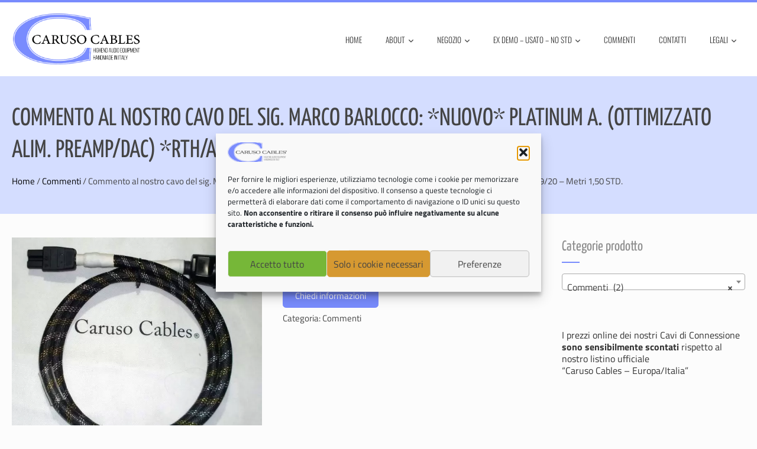

--- FILE ---
content_type: text/html; charset=UTF-8
request_url: https://www.carusocables.it/prodotto/commento-al-nostro-cavo-del-sig-marco-barlocco-nuovo-platinum-a-ottimizzato-alim-preamp-dac-rth-air-19-20-metri-150-std/
body_size: 37648
content:
<!DOCTYPE html>
<html lang="it-IT">

    <head>
        <meta charset="UTF-8">
        <meta name="viewport" content="width=device-width, initial-scale=1">
        <link rel="profile" href="http://gmpg.org/xfn/11">

        <meta name='robots' content='index, follow, max-image-preview:large, max-snippet:-1, max-video-preview:-1' />

	<!-- This site is optimized with the Yoast SEO plugin v26.8 - https://yoast.com/product/yoast-seo-wordpress/ -->
	<title>Commento al nostro cavo del sig. Marco Barlocco: *NUOVO* Platinum A. (OTTIMIZZATO ALIM. PREAMP/DAC) *RTH/AIR* 19/20 – Metri 1,50 STD. &#8902; CARUSO CABLES</title>
	<link rel="canonical" href="https://www.carusocables.it/prodotto/commento-al-nostro-cavo-del-sig-marco-barlocco-nuovo-platinum-a-ottimizzato-alim-preamp-dac-rth-air-19-20-metri-150-std/" />
	<script type="application/ld+json" class="yoast-schema-graph">{"@context":"https://schema.org","@graph":[{"@type":"WebPage","@id":"https://www.carusocables.it/prodotto/commento-al-nostro-cavo-del-sig-marco-barlocco-nuovo-platinum-a-ottimizzato-alim-preamp-dac-rth-air-19-20-metri-150-std/","url":"https://www.carusocables.it/prodotto/commento-al-nostro-cavo-del-sig-marco-barlocco-nuovo-platinum-a-ottimizzato-alim-preamp-dac-rth-air-19-20-metri-150-std/","name":"Commento al nostro cavo del sig. Marco Barlocco: *NUOVO* Platinum A. (OTTIMIZZATO ALIM. PREAMP/DAC) *RTH/AIR* 19/20 – Metri 1,50 STD. &#8902; CARUSO CABLES","isPartOf":{"@id":"https://www.carusocables.it/#website"},"primaryImageOfPage":{"@id":"https://www.carusocables.it/prodotto/commento-al-nostro-cavo-del-sig-marco-barlocco-nuovo-platinum-a-ottimizzato-alim-preamp-dac-rth-air-19-20-metri-150-std/#primaryimage"},"image":{"@id":"https://www.carusocables.it/prodotto/commento-al-nostro-cavo-del-sig-marco-barlocco-nuovo-platinum-a-ottimizzato-alim-preamp-dac-rth-air-19-20-metri-150-std/#primaryimage"},"thumbnailUrl":"https://www.carusocables.it/wp-content/uploads/NUOVO-Platinum-A.-OTTIMIZZATO-ALIM.-PREAMP-DAC-RTH-AIR-20-–-Metri-150-STD..jpg","datePublished":"2019-12-29T11:32:00+00:00","dateModified":"2023-11-30T12:10:25+00:00","breadcrumb":{"@id":"https://www.carusocables.it/prodotto/commento-al-nostro-cavo-del-sig-marco-barlocco-nuovo-platinum-a-ottimizzato-alim-preamp-dac-rth-air-19-20-metri-150-std/#breadcrumb"},"inLanguage":"it-IT","potentialAction":[{"@type":"ReadAction","target":["https://www.carusocables.it/prodotto/commento-al-nostro-cavo-del-sig-marco-barlocco-nuovo-platinum-a-ottimizzato-alim-preamp-dac-rth-air-19-20-metri-150-std/"]}]},{"@type":"ImageObject","inLanguage":"it-IT","@id":"https://www.carusocables.it/prodotto/commento-al-nostro-cavo-del-sig-marco-barlocco-nuovo-platinum-a-ottimizzato-alim-preamp-dac-rth-air-19-20-metri-150-std/#primaryimage","url":"https://www.carusocables.it/wp-content/uploads/NUOVO-Platinum-A.-OTTIMIZZATO-ALIM.-PREAMP-DAC-RTH-AIR-20-–-Metri-150-STD..jpg","contentUrl":"https://www.carusocables.it/wp-content/uploads/NUOVO-Platinum-A.-OTTIMIZZATO-ALIM.-PREAMP-DAC-RTH-AIR-20-–-Metri-150-STD..jpg","width":736,"height":663},{"@type":"BreadcrumbList","@id":"https://www.carusocables.it/prodotto/commento-al-nostro-cavo-del-sig-marco-barlocco-nuovo-platinum-a-ottimizzato-alim-preamp-dac-rth-air-19-20-metri-150-std/#breadcrumb","itemListElement":[{"@type":"ListItem","position":1,"name":"Home","item":"https://www.carusocables.it/"},{"@type":"ListItem","position":2,"name":"Negozio Online","item":"https://www.carusocables.it/negozio/"},{"@type":"ListItem","position":3,"name":"Commento al nostro cavo del sig. Marco Barlocco: *NUOVO* Platinum A. (OTTIMIZZATO ALIM. PREAMP/DAC) *RTH/AIR* 19/20 – Metri 1,50 STD."}]},{"@type":"WebSite","@id":"https://www.carusocables.it/#website","url":"https://www.carusocables.it/","name":"CARUSO CABLES - Pura Melodia Italiana","description":"Pura Melodia Italiana Handmade in Italy","publisher":{"@id":"https://www.carusocables.it/#organization"},"potentialAction":[{"@type":"SearchAction","target":{"@type":"EntryPoint","urlTemplate":"https://www.carusocables.it/?s={search_term_string}"},"query-input":{"@type":"PropertyValueSpecification","valueRequired":true,"valueName":"search_term_string"}}],"inLanguage":"it-IT"},{"@type":"Organization","@id":"https://www.carusocables.it/#organization","name":"CARUSO CABLES","url":"https://www.carusocables.it/","logo":{"@type":"ImageObject","inLanguage":"it-IT","@id":"https://www.carusocables.it/#/schema/logo/image/","url":"https://www.carusocables.it/wp-content/uploads/logo_cc_azure-1.png","contentUrl":"https://www.carusocables.it/wp-content/uploads/logo_cc_azure-1.png","width":625,"height":270,"caption":"CARUSO CABLES"},"image":{"@id":"https://www.carusocables.it/#/schema/logo/image/"}}]}</script>
	<!-- / Yoast SEO plugin. -->


<link rel="alternate" type="application/rss+xml" title="CARUSO CABLES &raquo; Feed" href="https://www.carusocables.it/feed/" />
<link rel="alternate" type="application/rss+xml" title="CARUSO CABLES &raquo; Feed dei commenti" href="https://www.carusocables.it/comments/feed/" />
<link rel="alternate" type="application/rss+xml" title="CARUSO CABLES &raquo; Commento al nostro cavo del sig. Marco Barlocco: *NUOVO* Platinum A. (OTTIMIZZATO ALIM. PREAMP/DAC) *RTH/AIR* 19/20 – Metri 1,50 STD. Feed dei commenti" href="https://www.carusocables.it/prodotto/commento-al-nostro-cavo-del-sig-marco-barlocco-nuovo-platinum-a-ottimizzato-alim-preamp-dac-rth-air-19-20-metri-150-std/feed/" />
<link rel="alternate" title="oEmbed (JSON)" type="application/json+oembed" href="https://www.carusocables.it/wp-json/oembed/1.0/embed?url=https%3A%2F%2Fwww.carusocables.it%2Fprodotto%2Fcommento-al-nostro-cavo-del-sig-marco-barlocco-nuovo-platinum-a-ottimizzato-alim-preamp-dac-rth-air-19-20-metri-150-std%2F" />
<link rel="alternate" title="oEmbed (XML)" type="text/xml+oembed" href="https://www.carusocables.it/wp-json/oembed/1.0/embed?url=https%3A%2F%2Fwww.carusocables.it%2Fprodotto%2Fcommento-al-nostro-cavo-del-sig-marco-barlocco-nuovo-platinum-a-ottimizzato-alim-preamp-dac-rth-air-19-20-metri-150-std%2F&#038;format=xml" />
<style id='wp-img-auto-sizes-contain-inline-css'>
img:is([sizes=auto i],[sizes^="auto," i]){contain-intrinsic-size:3000px 1500px}
/*# sourceURL=wp-img-auto-sizes-contain-inline-css */
</style>
<link rel='stylesheet' id='request_a_quote_select_2_css-css' href='https://www.carusocables.it/wp-content/plugins/elex-request-a-quote/assets/css/select-2-min.css?ver=2.3.3.1a' media='all' />
<link rel='stylesheet' id='request_a_quote_front_style-css' href='https://www.carusocables.it/wp-content/plugins/elex-request-a-quote/assets/css/app.css?ver=2.3.3.1a' media='all' />
<link rel='stylesheet' id='request_a_quote_mini_float_widget_style-css' href='https://www.carusocables.it/wp-content/plugins/elex-request-a-quote/assets/css/mini-quote-float-widget.css?ver=2.3.3.1a' media='all' />
<style id='wp-emoji-styles-inline-css'>

	img.wp-smiley, img.emoji {
		display: inline !important;
		border: none !important;
		box-shadow: none !important;
		height: 1em !important;
		width: 1em !important;
		margin: 0 0.07em !important;
		vertical-align: -0.1em !important;
		background: none !important;
		padding: 0 !important;
	}
/*# sourceURL=wp-emoji-styles-inline-css */
</style>
<style id='wp-block-library-inline-css'>
:root{--wp-block-synced-color:#7a00df;--wp-block-synced-color--rgb:122,0,223;--wp-bound-block-color:var(--wp-block-synced-color);--wp-editor-canvas-background:#ddd;--wp-admin-theme-color:#007cba;--wp-admin-theme-color--rgb:0,124,186;--wp-admin-theme-color-darker-10:#006ba1;--wp-admin-theme-color-darker-10--rgb:0,107,160.5;--wp-admin-theme-color-darker-20:#005a87;--wp-admin-theme-color-darker-20--rgb:0,90,135;--wp-admin-border-width-focus:2px}@media (min-resolution:192dpi){:root{--wp-admin-border-width-focus:1.5px}}.wp-element-button{cursor:pointer}:root .has-very-light-gray-background-color{background-color:#eee}:root .has-very-dark-gray-background-color{background-color:#313131}:root .has-very-light-gray-color{color:#eee}:root .has-very-dark-gray-color{color:#313131}:root .has-vivid-green-cyan-to-vivid-cyan-blue-gradient-background{background:linear-gradient(135deg,#00d084,#0693e3)}:root .has-purple-crush-gradient-background{background:linear-gradient(135deg,#34e2e4,#4721fb 50%,#ab1dfe)}:root .has-hazy-dawn-gradient-background{background:linear-gradient(135deg,#faaca8,#dad0ec)}:root .has-subdued-olive-gradient-background{background:linear-gradient(135deg,#fafae1,#67a671)}:root .has-atomic-cream-gradient-background{background:linear-gradient(135deg,#fdd79a,#004a59)}:root .has-nightshade-gradient-background{background:linear-gradient(135deg,#330968,#31cdcf)}:root .has-midnight-gradient-background{background:linear-gradient(135deg,#020381,#2874fc)}:root{--wp--preset--font-size--normal:16px;--wp--preset--font-size--huge:42px}.has-regular-font-size{font-size:1em}.has-larger-font-size{font-size:2.625em}.has-normal-font-size{font-size:var(--wp--preset--font-size--normal)}.has-huge-font-size{font-size:var(--wp--preset--font-size--huge)}.has-text-align-center{text-align:center}.has-text-align-left{text-align:left}.has-text-align-right{text-align:right}.has-fit-text{white-space:nowrap!important}#end-resizable-editor-section{display:none}.aligncenter{clear:both}.items-justified-left{justify-content:flex-start}.items-justified-center{justify-content:center}.items-justified-right{justify-content:flex-end}.items-justified-space-between{justify-content:space-between}.screen-reader-text{border:0;clip-path:inset(50%);height:1px;margin:-1px;overflow:hidden;padding:0;position:absolute;width:1px;word-wrap:normal!important}.screen-reader-text:focus{background-color:#ddd;clip-path:none;color:#444;display:block;font-size:1em;height:auto;left:5px;line-height:normal;padding:15px 23px 14px;text-decoration:none;top:5px;width:auto;z-index:100000}html :where(.has-border-color){border-style:solid}html :where([style*=border-top-color]){border-top-style:solid}html :where([style*=border-right-color]){border-right-style:solid}html :where([style*=border-bottom-color]){border-bottom-style:solid}html :where([style*=border-left-color]){border-left-style:solid}html :where([style*=border-width]){border-style:solid}html :where([style*=border-top-width]){border-top-style:solid}html :where([style*=border-right-width]){border-right-style:solid}html :where([style*=border-bottom-width]){border-bottom-style:solid}html :where([style*=border-left-width]){border-left-style:solid}html :where(img[class*=wp-image-]){height:auto;max-width:100%}:where(figure){margin:0 0 1em}html :where(.is-position-sticky){--wp-admin--admin-bar--position-offset:var(--wp-admin--admin-bar--height,0px)}@media screen and (max-width:600px){html :where(.is-position-sticky){--wp-admin--admin-bar--position-offset:0px}}

/*# sourceURL=wp-block-library-inline-css */
</style><style id='wp-block-paragraph-inline-css'>
.is-small-text{font-size:.875em}.is-regular-text{font-size:1em}.is-large-text{font-size:2.25em}.is-larger-text{font-size:3em}.has-drop-cap:not(:focus):first-letter{float:left;font-size:8.4em;font-style:normal;font-weight:100;line-height:.68;margin:.05em .1em 0 0;text-transform:uppercase}body.rtl .has-drop-cap:not(:focus):first-letter{float:none;margin-left:.1em}p.has-drop-cap.has-background{overflow:hidden}:root :where(p.has-background){padding:1.25em 2.375em}:where(p.has-text-color:not(.has-link-color)) a{color:inherit}p.has-text-align-left[style*="writing-mode:vertical-lr"],p.has-text-align-right[style*="writing-mode:vertical-rl"]{rotate:180deg}
/*# sourceURL=https://www.carusocables.it/wp-includes/blocks/paragraph/style.min.css */
</style>
<link rel='stylesheet' id='wc-blocks-style-css' href='https://www.carusocables.it/wp-content/plugins/woocommerce/assets/client/blocks/wc-blocks.css?ver=wc-10.4.3' media='all' />
<style id='global-styles-inline-css'>
:root{--wp--preset--aspect-ratio--square: 1;--wp--preset--aspect-ratio--4-3: 4/3;--wp--preset--aspect-ratio--3-4: 3/4;--wp--preset--aspect-ratio--3-2: 3/2;--wp--preset--aspect-ratio--2-3: 2/3;--wp--preset--aspect-ratio--16-9: 16/9;--wp--preset--aspect-ratio--9-16: 9/16;--wp--preset--color--black: #000000;--wp--preset--color--cyan-bluish-gray: #abb8c3;--wp--preset--color--white: #ffffff;--wp--preset--color--pale-pink: #f78da7;--wp--preset--color--vivid-red: #cf2e2e;--wp--preset--color--luminous-vivid-orange: #ff6900;--wp--preset--color--luminous-vivid-amber: #fcb900;--wp--preset--color--light-green-cyan: #7bdcb5;--wp--preset--color--vivid-green-cyan: #00d084;--wp--preset--color--pale-cyan-blue: #8ed1fc;--wp--preset--color--vivid-cyan-blue: #0693e3;--wp--preset--color--vivid-purple: #9b51e0;--wp--preset--gradient--vivid-cyan-blue-to-vivid-purple: linear-gradient(135deg,rgb(6,147,227) 0%,rgb(155,81,224) 100%);--wp--preset--gradient--light-green-cyan-to-vivid-green-cyan: linear-gradient(135deg,rgb(122,220,180) 0%,rgb(0,208,130) 100%);--wp--preset--gradient--luminous-vivid-amber-to-luminous-vivid-orange: linear-gradient(135deg,rgb(252,185,0) 0%,rgb(255,105,0) 100%);--wp--preset--gradient--luminous-vivid-orange-to-vivid-red: linear-gradient(135deg,rgb(255,105,0) 0%,rgb(207,46,46) 100%);--wp--preset--gradient--very-light-gray-to-cyan-bluish-gray: linear-gradient(135deg,rgb(238,238,238) 0%,rgb(169,184,195) 100%);--wp--preset--gradient--cool-to-warm-spectrum: linear-gradient(135deg,rgb(74,234,220) 0%,rgb(151,120,209) 20%,rgb(207,42,186) 40%,rgb(238,44,130) 60%,rgb(251,105,98) 80%,rgb(254,248,76) 100%);--wp--preset--gradient--blush-light-purple: linear-gradient(135deg,rgb(255,206,236) 0%,rgb(152,150,240) 100%);--wp--preset--gradient--blush-bordeaux: linear-gradient(135deg,rgb(254,205,165) 0%,rgb(254,45,45) 50%,rgb(107,0,62) 100%);--wp--preset--gradient--luminous-dusk: linear-gradient(135deg,rgb(255,203,112) 0%,rgb(199,81,192) 50%,rgb(65,88,208) 100%);--wp--preset--gradient--pale-ocean: linear-gradient(135deg,rgb(255,245,203) 0%,rgb(182,227,212) 50%,rgb(51,167,181) 100%);--wp--preset--gradient--electric-grass: linear-gradient(135deg,rgb(202,248,128) 0%,rgb(113,206,126) 100%);--wp--preset--gradient--midnight: linear-gradient(135deg,rgb(2,3,129) 0%,rgb(40,116,252) 100%);--wp--preset--font-size--small: 0.9rem;--wp--preset--font-size--medium: 1.05rem;--wp--preset--font-size--large: clamp(1.39rem, 1.39rem + ((1vw - 0.2rem) * 0.836), 1.85rem);--wp--preset--font-size--x-large: clamp(1.85rem, 1.85rem + ((1vw - 0.2rem) * 1.182), 2.5rem);--wp--preset--font-size--xx-large: clamp(2.5rem, 2.5rem + ((1vw - 0.2rem) * 1.4), 3.27rem);--wp--preset--spacing--20: 0.44rem;--wp--preset--spacing--30: 0.67rem;--wp--preset--spacing--40: 1rem;--wp--preset--spacing--50: 1.5rem;--wp--preset--spacing--60: 2.25rem;--wp--preset--spacing--70: 3.38rem;--wp--preset--spacing--80: 5.06rem;--wp--preset--shadow--natural: 6px 6px 9px rgba(0, 0, 0, 0.2);--wp--preset--shadow--deep: 12px 12px 50px rgba(0, 0, 0, 0.4);--wp--preset--shadow--sharp: 6px 6px 0px rgba(0, 0, 0, 0.2);--wp--preset--shadow--outlined: 6px 6px 0px -3px rgb(255, 255, 255), 6px 6px rgb(0, 0, 0);--wp--preset--shadow--crisp: 6px 6px 0px rgb(0, 0, 0);}:root { --wp--style--global--content-size: var(--total-container-width, var(--total-wide-container-width, 1170px));--wp--style--global--wide-size: 1200px; }:where(body) { margin: 0; }.wp-site-blocks > .alignleft { float: left; margin-right: 2em; }.wp-site-blocks > .alignright { float: right; margin-left: 2em; }.wp-site-blocks > .aligncenter { justify-content: center; margin-left: auto; margin-right: auto; }:where(.wp-site-blocks) > * { margin-block-start: 24px; margin-block-end: 0; }:where(.wp-site-blocks) > :first-child { margin-block-start: 0; }:where(.wp-site-blocks) > :last-child { margin-block-end: 0; }:root { --wp--style--block-gap: 24px; }:root :where(.is-layout-flow) > :first-child{margin-block-start: 0;}:root :where(.is-layout-flow) > :last-child{margin-block-end: 0;}:root :where(.is-layout-flow) > *{margin-block-start: 24px;margin-block-end: 0;}:root :where(.is-layout-constrained) > :first-child{margin-block-start: 0;}:root :where(.is-layout-constrained) > :last-child{margin-block-end: 0;}:root :where(.is-layout-constrained) > *{margin-block-start: 24px;margin-block-end: 0;}:root :where(.is-layout-flex){gap: 24px;}:root :where(.is-layout-grid){gap: 24px;}.is-layout-flow > .alignleft{float: left;margin-inline-start: 0;margin-inline-end: 2em;}.is-layout-flow > .alignright{float: right;margin-inline-start: 2em;margin-inline-end: 0;}.is-layout-flow > .aligncenter{margin-left: auto !important;margin-right: auto !important;}.is-layout-constrained > .alignleft{float: left;margin-inline-start: 0;margin-inline-end: 2em;}.is-layout-constrained > .alignright{float: right;margin-inline-start: 2em;margin-inline-end: 0;}.is-layout-constrained > .aligncenter{margin-left: auto !important;margin-right: auto !important;}.is-layout-constrained > :where(:not(.alignleft):not(.alignright):not(.alignfull)){max-width: var(--wp--style--global--content-size);margin-left: auto !important;margin-right: auto !important;}.is-layout-constrained > .alignwide{max-width: var(--wp--style--global--wide-size);}body .is-layout-flex{display: flex;}.is-layout-flex{flex-wrap: wrap;align-items: center;}.is-layout-flex > :is(*, div){margin: 0;}body .is-layout-grid{display: grid;}.is-layout-grid > :is(*, div){margin: 0;}body{padding-top: 0px;padding-right: 0px;padding-bottom: 0px;padding-left: 0px;}:root :where(.wp-element-button, .wp-block-button__link){background-color: #32373c;border-width: 0;color: #fff;font-family: inherit;font-size: inherit;font-style: inherit;font-weight: inherit;letter-spacing: inherit;line-height: inherit;padding-top: calc(0.667em + 2px);padding-right: calc(1.333em + 2px);padding-bottom: calc(0.667em + 2px);padding-left: calc(1.333em + 2px);text-decoration: none;text-transform: inherit;}.has-black-color{color: var(--wp--preset--color--black) !important;}.has-cyan-bluish-gray-color{color: var(--wp--preset--color--cyan-bluish-gray) !important;}.has-white-color{color: var(--wp--preset--color--white) !important;}.has-pale-pink-color{color: var(--wp--preset--color--pale-pink) !important;}.has-vivid-red-color{color: var(--wp--preset--color--vivid-red) !important;}.has-luminous-vivid-orange-color{color: var(--wp--preset--color--luminous-vivid-orange) !important;}.has-luminous-vivid-amber-color{color: var(--wp--preset--color--luminous-vivid-amber) !important;}.has-light-green-cyan-color{color: var(--wp--preset--color--light-green-cyan) !important;}.has-vivid-green-cyan-color{color: var(--wp--preset--color--vivid-green-cyan) !important;}.has-pale-cyan-blue-color{color: var(--wp--preset--color--pale-cyan-blue) !important;}.has-vivid-cyan-blue-color{color: var(--wp--preset--color--vivid-cyan-blue) !important;}.has-vivid-purple-color{color: var(--wp--preset--color--vivid-purple) !important;}.has-black-background-color{background-color: var(--wp--preset--color--black) !important;}.has-cyan-bluish-gray-background-color{background-color: var(--wp--preset--color--cyan-bluish-gray) !important;}.has-white-background-color{background-color: var(--wp--preset--color--white) !important;}.has-pale-pink-background-color{background-color: var(--wp--preset--color--pale-pink) !important;}.has-vivid-red-background-color{background-color: var(--wp--preset--color--vivid-red) !important;}.has-luminous-vivid-orange-background-color{background-color: var(--wp--preset--color--luminous-vivid-orange) !important;}.has-luminous-vivid-amber-background-color{background-color: var(--wp--preset--color--luminous-vivid-amber) !important;}.has-light-green-cyan-background-color{background-color: var(--wp--preset--color--light-green-cyan) !important;}.has-vivid-green-cyan-background-color{background-color: var(--wp--preset--color--vivid-green-cyan) !important;}.has-pale-cyan-blue-background-color{background-color: var(--wp--preset--color--pale-cyan-blue) !important;}.has-vivid-cyan-blue-background-color{background-color: var(--wp--preset--color--vivid-cyan-blue) !important;}.has-vivid-purple-background-color{background-color: var(--wp--preset--color--vivid-purple) !important;}.has-black-border-color{border-color: var(--wp--preset--color--black) !important;}.has-cyan-bluish-gray-border-color{border-color: var(--wp--preset--color--cyan-bluish-gray) !important;}.has-white-border-color{border-color: var(--wp--preset--color--white) !important;}.has-pale-pink-border-color{border-color: var(--wp--preset--color--pale-pink) !important;}.has-vivid-red-border-color{border-color: var(--wp--preset--color--vivid-red) !important;}.has-luminous-vivid-orange-border-color{border-color: var(--wp--preset--color--luminous-vivid-orange) !important;}.has-luminous-vivid-amber-border-color{border-color: var(--wp--preset--color--luminous-vivid-amber) !important;}.has-light-green-cyan-border-color{border-color: var(--wp--preset--color--light-green-cyan) !important;}.has-vivid-green-cyan-border-color{border-color: var(--wp--preset--color--vivid-green-cyan) !important;}.has-pale-cyan-blue-border-color{border-color: var(--wp--preset--color--pale-cyan-blue) !important;}.has-vivid-cyan-blue-border-color{border-color: var(--wp--preset--color--vivid-cyan-blue) !important;}.has-vivid-purple-border-color{border-color: var(--wp--preset--color--vivid-purple) !important;}.has-vivid-cyan-blue-to-vivid-purple-gradient-background{background: var(--wp--preset--gradient--vivid-cyan-blue-to-vivid-purple) !important;}.has-light-green-cyan-to-vivid-green-cyan-gradient-background{background: var(--wp--preset--gradient--light-green-cyan-to-vivid-green-cyan) !important;}.has-luminous-vivid-amber-to-luminous-vivid-orange-gradient-background{background: var(--wp--preset--gradient--luminous-vivid-amber-to-luminous-vivid-orange) !important;}.has-luminous-vivid-orange-to-vivid-red-gradient-background{background: var(--wp--preset--gradient--luminous-vivid-orange-to-vivid-red) !important;}.has-very-light-gray-to-cyan-bluish-gray-gradient-background{background: var(--wp--preset--gradient--very-light-gray-to-cyan-bluish-gray) !important;}.has-cool-to-warm-spectrum-gradient-background{background: var(--wp--preset--gradient--cool-to-warm-spectrum) !important;}.has-blush-light-purple-gradient-background{background: var(--wp--preset--gradient--blush-light-purple) !important;}.has-blush-bordeaux-gradient-background{background: var(--wp--preset--gradient--blush-bordeaux) !important;}.has-luminous-dusk-gradient-background{background: var(--wp--preset--gradient--luminous-dusk) !important;}.has-pale-ocean-gradient-background{background: var(--wp--preset--gradient--pale-ocean) !important;}.has-electric-grass-gradient-background{background: var(--wp--preset--gradient--electric-grass) !important;}.has-midnight-gradient-background{background: var(--wp--preset--gradient--midnight) !important;}.has-small-font-size{font-size: var(--wp--preset--font-size--small) !important;}.has-medium-font-size{font-size: var(--wp--preset--font-size--medium) !important;}.has-large-font-size{font-size: var(--wp--preset--font-size--large) !important;}.has-x-large-font-size{font-size: var(--wp--preset--font-size--x-large) !important;}.has-xx-large-font-size{font-size: var(--wp--preset--font-size--xx-large) !important;}
/*# sourceURL=global-styles-inline-css */
</style>

<link rel='stylesheet' id='photoswipe-css' href='https://www.carusocables.it/wp-content/plugins/woocommerce/assets/css/photoswipe/photoswipe.min.css?ver=10.4.3' media='all' />
<link rel='stylesheet' id='photoswipe-default-skin-css' href='https://www.carusocables.it/wp-content/plugins/woocommerce/assets/css/photoswipe/default-skin/default-skin.min.css?ver=10.4.3' media='all' />
<link rel='stylesheet' id='woocommerce-layout-css' href='https://www.carusocables.it/wp-content/plugins/woocommerce/assets/css/woocommerce-layout.css?ver=10.4.3' media='all' />
<link rel='stylesheet' id='woocommerce-smallscreen-css' href='https://www.carusocables.it/wp-content/plugins/woocommerce/assets/css/woocommerce-smallscreen.css?ver=10.4.3' media='only screen and (max-width: 768px)' />
<link rel='stylesheet' id='woocommerce-general-css' href='https://www.carusocables.it/wp-content/plugins/woocommerce/assets/css/woocommerce.css?ver=10.4.3' media='all' />
<style id='woocommerce-inline-inline-css'>
.woocommerce form .form-row .required { visibility: visible; }
/*# sourceURL=woocommerce-inline-inline-css */
</style>
<link rel='stylesheet' id='cmplz-general-css' href='https://www.carusocables.it/wp-content/plugins/complianz-gdpr/assets/css/cookieblocker.min.css?ver=1766001271' media='all' />
<link rel='stylesheet' id='parent-style-css' href='https://www.carusocables.it/wp-content/themes/total/style.css?ver=6.9' media='all' />
<link rel='stylesheet' id='child-style-css' href='https://www.carusocables.it/wp-content/themes/total-child/style.css?ver=6.9' media='all' />
<link rel='stylesheet' id='animate-css' href='https://www.carusocables.it/wp-content/themes/total/css/animate.css?ver=1.0' media='all' />
<link rel='stylesheet' id='fontawesome-6.4.2-css' href='https://www.carusocables.it/wp-content/themes/total/css/fontawesome-6.3.0.css?ver=1.0' media='all' />
<link rel='stylesheet' id='font-awesome-v4-shims-css' href='https://www.carusocables.it/wp-content/themes/total/css/v4-shims.css?ver=1.0' media='all' />
<link rel='stylesheet' id='owl-carousel-css' href='https://www.carusocables.it/wp-content/themes/total/css/owl.carousel.css?ver=1.0' media='all' />
<link rel='stylesheet' id='nivo-lightbox-css' href='https://www.carusocables.it/wp-content/themes/total/css/nivo-lightbox.css?ver=1.0' media='all' />
<link rel='stylesheet' id='total-style-css' href='https://www.carusocables.it/wp-content/themes/total-child/style.css?ver=1.0' media='all' />
<style id='total-style-inline-css'>
:root{--total-template-color:#788bfd;--total-template-transparent-color:rgba(120,139,253,0.9);--total-sidebar-width:25%;--total-container-width:1240px;--total-fluid-container-width:80%;--total-container-padding:80px;--total-content-header-color:#8e8e8e;--total-content-text-color :#333333;--total-content-link-color :#4052b7;--total-content-link-hov-color :#5268e5;--total-title-color :#333333;--total-tagline-color :#333333;--total-footer-bg-url:url(https://www.carusocables.it/wp-content/uploads/fondo-footer.jpg);--total-footer-bg-size:auto;--total-footer-bg-repeat:repeat;--total-footer-bg-position:center center;--total-footer-bg-attachment:scroll;--total-footer-bg-overlay:;--total-footer-bg-color:#ffffff;--total-top-footer-title-color:#EEEEEE;--total-top-footer-text-color:#EEEEEE;--total-footer-anchor-color:#EEEEEE;--total-bottom-footer-text-color:#EEEEEE;--total-bottom-footer-anchor-color:#EEEEEE;--total-bottom-footer-anchor-color-hover:#85a1fc;--total-bottom-footer-bg-color:#333333;--total-service-left-bg:url(http://www.carusocables.it/wp-content/uploads/2016/11/jazz-guitar_bn.jpg);--total-counter-bg:url(http://www.carusocables.it/wp-content/uploads/2016/11/pianoforte_bn.jpg);--total-cta-bg:url(http://www.carusocables.it/wp-content/uploads/2016/11/pianoforte-cassa-bn.jpg)}:root{--total-body-family:'Titillium Web',serif;--total-body-size:16px;--total-body-line-height:1.8;--total-h-family:'Yanone Kaffeesatz',serif;--total-h-weight:400;--total-h-size:48px}.ht-header{border-top:4px solid var(--total-template-color)}#ht-colophon{border-top:4px solid var(--total-template-color)}@media screen and (max-width:1240px){.ht-container,.elementor-section.elementor-section-boxed.elementor-section-stretched>.elementor-container,.elementor-template-full-width .elementor-section.elementor-section-boxed>.elementor-container,.e-con.e-parent>.e-con-inner{width:100% !important;padding-left:30px !important;padding-right:30px !important} body.ht-boxed #ht-page{width:95% !important} .ht-slide-caption{width:80% !important}}
/*# sourceURL=total-style-inline-css */
</style>
<link rel='stylesheet' id='total-fonts-css' href='https://www.carusocables.it/wp-content/fonts/b532825a06aa1c4297f32ce36700e4f6.css' media='all' />
<!--n2css--><!--n2js--><script src="https://www.carusocables.it/wp-includes/js/jquery/jquery.min.js?ver=3.7.1" id="jquery-core-js"></script>
<script src="https://www.carusocables.it/wp-includes/js/jquery/jquery-migrate.min.js?ver=3.4.1" id="jquery-migrate-js"></script>
<script src="https://www.carusocables.it/wp-includes/js/underscore.min.js?ver=1.13.7" id="underscore-js"></script>
<script src="https://www.carusocables.it/wp-includes/js/dist/vendor/react.min.js?ver=18.3.1.1" id="react-js"></script>
<script src="https://www.carusocables.it/wp-includes/js/dist/vendor/react-dom.min.js?ver=18.3.1.1" id="react-dom-js"></script>
<script src="https://www.carusocables.it/wp-includes/js/dist/escape-html.min.js?ver=6561a406d2d232a6fbd2" id="wp-escape-html-js"></script>
<script src="https://www.carusocables.it/wp-includes/js/dist/element.min.js?ver=6a582b0c827fa25df3dd" id="wp-element-js"></script>
<script src="https://www.carusocables.it/wp-includes/js/dist/hooks.min.js?ver=dd5603f07f9220ed27f1" id="wp-hooks-js"></script>
<script src="https://www.carusocables.it/wp-includes/js/dist/i18n.min.js?ver=c26c3dc7bed366793375" id="wp-i18n-js"></script>
<script id="wp-i18n-js-after">
wp.i18n.setLocaleData( { 'text direction\u0004ltr': [ 'ltr' ] } );
//# sourceURL=wp-i18n-js-after
</script>
<script id="quote_list-js-extra">
var elex_raq_translations = {"":"","Settings":"Impostazioni","Documentation":"Documentazione","Support":"","for assistance.":"per assistenza.","Customize Quote List & Form":"Personalizzare L'Elenco Di Offerta E Forma Di","To set up request a quote on your site, visit  %1$s section.":"","[Premium]":"","Note: Basic version supports only few features.":"Nota: la versione Base supporta solo alcune caratteristiche.","Your business is precious! Go Premium to get below features.":"","-  Product-based exclusion for Request a Quote.":"- Esclusione basata sul prodotto per Richiedi un preventivo.","- User role-based exclusion for Request a Quote.":"- Esclusione basata sul ruolo dell'utente per Richiedi un preventivo.","- Disable Request a Quote option for unregistered users.":"","- Exclude Request a Quote based on the product stocks.":"","- Product-based exclusion from the 'Hide Add to Cart and Price' option.":"","- Quote list customization option for an empty quote list page.":"","- Product table customization option for the quote list page.":"","- Quote Expiry  feature as per the number of days set by the Admin.":"","- Quote Button on Cart Page.":"- Citazione Pulsante sulla Pagina del Carrello.","- Predefined Templates for the Emails.":"- Modelli predefiniti per le e-Mail.","- Allow Customer to Send Counter Proposal from their My Account Page.":"","- Allow Customer to download Quote PDF from their My Account Page.":"","- AutoComplete Quote Form for Registered User.":"","- Create WordPress User when the Guest User submits the Quote Request.":"","- reCAPTCHA verification for the Quote Submission.":"- reCAPTCHA di verifica per la Citazione di Presentazione.","- All Buttons Customization including Color and Label":"","You May Also like":"Si Pu\u00f2 Anche come","Changes Saved Successfully!":"Le Modifiche Salvate Con Successo!","Help & Support":"Aiuto & Supporto","Quote Requested":"Preventivo Richiesto","Quote Approved":"Preventivo Approvato","Quote Rejected":"Citazione Respinto","Quotes List":"Elenco Delle Quotazioni","Quote Received":"Preventivo Ricevuto","Request a Quote":"Richiedi un Preventivo","Before raising the ticket, we recommend you to go through our detailed":"","documentation.":"la documentazione.","Or":"O","Raise a ticket":"Ticket","Download System Info":"Download System Info","Q1.":"Q1.","Can I hide the \u201cAdd to Cart\u201d button on the product page?":"Posso nascondere il \u201cAggiungi al Carrello\u201d nella pagina del prodotto?","Q2.":"Q2.","Can I hide the price of the products?":"Posso nascondere il prezzo dei prodotti?","Yes, You can hide the price of a particular product.":"S\u00ec, \u00c8 possibile nascondere il prezzo di un determinato prodotto.","Q3.":"Q3.","Can I customize my quote list page?":"Posso personalizzare il mio elenco di offerta pagina?","Q4.":"Q4.","Does this plugin have the option to customize the Email templates?":"Questo plugin ha la possibilit\u00e0 di personalizzare i modelli di e-Mail?","Q5.":"Q5.","Powered by ELEX Request a Quote":"Powered by ELEX Richiedere un Preventivo","View Quote List":"Vista Citazione Elenco","Clear List Button Label":"Cancella Lista Etichetta Del Pulsante","Enter custom label text for 'Clear List' Button":"","Send Request Button Label":"Inviare Richiesta Etichetta Del Pulsante","Enter custom label text for 'Send Request' Button":"","Update List Button Label":"Aggiornamento Lista Etichetta Del Pulsante","Enter custom label text for 'Update List' Button":"","View Quote List Button Label":"Vista Citazione Lista Etichetta Del Pulsante","Enter custom label text for 'View Quote List' Button":"","Button Color":"Il Colore Del Pulsante","Border":"Confine","Background":"Sfondo","Text":"Testo","Preview":"Anteprima","Button Label":"Etichetta Del Pulsante","On hover":"Al passaggio del mouse","Select \\\"Quote List\\\" Page":"Selezionare \\\"Elenco Di Offerta\\\" Pagina","Select the WooCommerce page where you want to display the quote list.":"","Quote List Page Title":"Elenco Di Offerta Il Titolo Della Pagina","Enter the title on the quote list page.":"Inserire il titolo di un elenco di offerta pagina.","\\\"Quote List\\\" Page Layout":"\\\"Elenco Di Offerta\\\" Layout Di Pagina","Product list on the left & form on the right":"Elenco prodotti sulla sinistra & form sulla destra","Product list on the top & form on the bottom":"Elenco prodotti nella top & form in basso","Choose What to Show If List is Empty":"Scegliere Cosa Mostrare Se la Lista \u00e8 Vuota","Illustration":"Illustrazione","Empty Text":"Testo Vuoto","\\\"Go to Shop Page\\\" button\\\"":"\\\"Vai alla Pagina \\\"Shop\\\" pulsante\\\"","Quote a Request Form":"Citazione di un Modulo di Richiesta","Contents to Show in Product Table":"Contenuti per Mostrare il Prodotto Tavolo","Product Image":"Immagine Del Prodotto","Product Price":"Il Prezzo Del Prodotto","Quantity":"Quantit\u00e0","Each Product Subtotal":"Ogni Prodotto Totale Parziale","Product SKU":"SKU prodotto","Taxes":"Le tasse","Accept Preferred Price from Customer":"Accettare di Prezzo Preferita dal Cliente","Toggle On to accept the Preferred Price from Customer.":"Attiva per accettare il prezzo preferito dal cliente.","Show \\\"Powered by ELEX Request a Quote\\\"":"Mostra \\\"Powered by ELEX richiedi un Preventivo\\\"","Save Changes":"Salvare Le Modifiche","Show \\\"Update List\\\" Button":"Mostra \\\"Aggiorna Elenco\\\" Pulsante","Show \\\"Clear List\\\" Button":"Mostra \\\"Cancella Elenco\\\" Pulsante","Add more Items Button":"Aggiungere altri Elementi, Pulsante","Add more Items Button Label":"Aggiungere pi\u00f9 Elementi dell'Etichetta del Pulsante","Add More Items Button Redirect Page":"Aggiungere Pi\u00f9 Elementi Pulsante Pagina Di Reindirizzamento","Days":"Giorni","Trials":"Prove","Allow Customer to Send Counter Proposal":"Permettere ai Clienti di Inviare controproposta","Turn on if you want to allow customer to send Counter Proposal.":"","Allow Customer to Download PDF":"Permettere ai Clienti di Scaricare il PDF","Turn on if you want to allow customer to download PDF.":"","Updated Successfully.":"Aggiornato Con Successo.","Deleted Successfully.":"Eliminato Con Successo.","Saved Successfully":"Salvato Correttamente","Field with same name Already Exist":"Campo con lo stesso nome Esiste Gi\u00e0","Enter 2 or more values for the selected input type.":"Inserire 2 o pi\u00f9 valori per il tipo di ingresso selezionato.","Notifications Email Address":"Notifiche E-Mail Indirizzo","Select Order Statuses To Notify Customers":"Selezionare L'Ordine In Stati Di Informare I Clienti","Debug Log":"Registro Di Debug","Google Chat Notification":"Google Chat Di Notifica","Webhook URL":"Webhook URL","SMS Notification":"SMS di Notifica","Twilio SID":"Twilio SID","Enter Your Twilio SID":"Inserisci il Tuo Twilio SID","Twilio Token":"Twilio Token","Enter Your Twilio Token":"Inserisci Il Tuo Twilio Token","Twilio Mobile Number":"Twilio Numero Di Cellulare","Notification Mobile Number":"La Notifica Del Numero Di Cellulare","Enter Your Twilio mobile Number":"Inserisci il Tuo Twilio Numero di cellulare","Hide Price":"Nascondi Prezzo","Hide Add to Cart Button on Shop Page":"Nascondere il Pulsante Aggiungi al Carrello nella Pagina Shop","Turn on to hide the add to cart button on the shop page.":"","Hide Add to Cart Button on Product Page":"Nascondere il Pulsante Aggiungi al Carrello nella Pagina del Prodotto","Turn on to hide the add to cart button on the product page.":"","Include Products":"Includono Prodotti","Exclude Products":"Escludere I Prodotti","Exclude Products By Category":"Escludere I Prodotti Per Categoria","Exclude Products By Name":"Escludere I Prodotti Per Nome","Exclude Products By Tags":"Escludere I Prodotti Da Tag","Role Based Filter":"In Base Al Ruolo Di Filtro","Quote Expires in":"Citazione: Scadenza","Accepted Payment Gateways":"Accettato I Gateway Di Pagamento","Quote Button on Shop Page":"Citazione Pulsante sulla Pagina Shop","Toggle On or Off to display the Add to Quote button on the shop page":"","Quote Button on Product Page":"Citazione Pulsante sulla Pagina del Prodotto","Add to Quote Button Position on Product Page":"","Button position may vary depending on the theme.":"Pulsante di posizione pu\u00f2 variare a seconda del tema.","Inline with Add to Cart":"In linea con Aggiungi al Carrello","Below Add to Cart":"Al di sotto di Aggiungere al Carrello","Quote Button on Cart Page":"Citazione Pulsante sulla Pagina del Carrello","Quote Button Configurations":"Citazione Pulsante Configurazioni","Open Quote Form":"Aprire Il Modulo Di Richiesta Preventivo","Select how you want to show the quote list to your user.":"","In a New Page":"In una Nuova Pagina","In a Light Box":"In una Scatola di Luce","Add to Quote Success Alert Message":"Aggiungi al Preventivo Successo Messaggio di Avviso","Product successfully added to the Quote List":"Prodotto aggiunto al Preventivo Elenco","Add to Quote Button Behaviour":"Aggiungi al Preventivo Comportamento del Tasto","Redirect to the Quote List Page":"Reindirizzare l'Elenco di offerta Pagina","Stay on the Shop/Product page":"Soggiorno sul Negozio/pagina del Prodotto","Quote Button Customization":"Citazione Pulsante Di Personalizzazione","Quote Button Label":"Citazione Etichetta Del Pulsante","Enter a custom label text for the request a quote button":"","Default Button Color":"Di Default Il Colore Del Pulsante","Choose the default color for the buttons.":"Scegliere il colore di default per i pulsanti.","Filter Products":"Filtro Prodotti","Include Products By Category":"Includono Prodotti Per Categoria","Include Products By Name":"Includono Prodotti Da Nome","Include Products By Tags":"Includono Prodotti Da Tag","Exclude Product":"Escludere Prodotto","Include Roles":"Include Ruoli","Exclude Roles":"Escludere Ruoli","Disable Quote Request for Unregistered Users":"Disabilitare la Richiesta di Preventivo per gli Utenti non Registrati","Include/Exclude products based on stock":"Includere/Escludere i prodotti basati su stock","Show Add to Quote Button for all the products":"Visualizza Aggiungi al Preventivo Pulsante per tutti i prodotti","Hide Add to Quote button for Out of Stock products":"","Third Party API key":"API di terze Parti, chiave","Third Party Usage":"All'Uso Che Terzi","Turn this ON, to get the API Key.":"Attivare questa opzione, per ottenere la Chiave API.","Rest API Key":"Rest API Key","Copy API Key":"Copia Chiave API","Copied Successfully!":"Copiato Con Successo!","Error copying text":"Errore durante la copia del testo","Show Quote List Icon":"Vedi Elenco Di Offerta Icona","Quote List Color On Hover":"Elenco Di Offerta Colore Al Passaggio Del Mouse","Select the color of the widget when a customer hovers over it.":"","Quote List Icon Type":"Elenco Di Offerta Del Tipo Di Icona","Float":"Galleggiante","Fixed":"Fisso","Show Button Label Next to Icon":"Vedi Etichetta del Pulsante Accanto all'Icona","Please enter the text that you would like to display as a button label.":"","Show List Pop Up on Hover":"Elenco mostra di Pop-Up su Hover","Use Predefined Email Templates":"Utilizzare Modelli Di E-Mail Predefinito","Email Template":"Modello E-Mail","Preview Template":"Modello Di Anteprima","Non Logo Template":"Non Logo Modello","Company Logo":"Il Logo Della Societ\u00e0","Upload Image":"Caricare L'Immagine","upload png or jpeg file":"caricare file png o jpeg","Terms and Condition":"Termini e Condizioni","Terms and Condition Content":"Termini e Condizioni Contenuti","Quote Request Email Template: Sent to the Site Administrator":"","Email Subject":"Oggetto Del Messaggio","Email Heading":"E-Mail Titolo","Email Body":"Corpo Del Messaggio Di Posta","Quote Requested Email Template: Sent to the Customer":"Preventivo Richiesta Modello e-Mail: Inviata al Cliente","Quote Approved Email Template: Sent to the Customer":"Preventivo Approvato, Modello e-Mail: Inviata al Cliente","Quote Rejected Email Template: Sent to the Customer":"Citazione Respinto Modello e-Mail: Inviata al Cliente","Reminder Email Template: Sent to the Customer":"E-Mail di promemoria Modello: Inviata al Cliente","Enter the heading for the reminder email sent to the customer.":"Inserire l'intestazione per il promemoria e-mail inviata al cliente.","Enter the email body for the reminder email sent to the customer.":"","Negotiation Email Template: Sent to the Customer":"Negoziazione Modello e-Mail: Inviata al Cliente","Enter the subject for the negotiation email sent to the customer.":"Immettere un oggetto per la negoziazione-mail inviata al cliente.","Enter the heading for the negotiation email sent to the customer.":"Immettere il titolo per la negoziazione-mail inviata al cliente.","Enter the email body for the negotiation email sent to the customer.":"","SMS And Google Chat Body":"SMS E Chat di Google Corpo","Title":"Titolo","Placeholder":"","Core Fields":"Principali Settori","Billing First Name":"Fatturazione Nome","@billing_first_name":"","Billing Last Name":"La Fatturazione Cognome","@billing_last_name":"","Billing Company":"Societ\u00e0 Di Fatturazione","@billing_company":"","Billing Country":"Paese Di Fatturazione","@billing_country":"","Billing Address 1":"Indirizzo Di Fatturazione 1","@billing_address_1":"","Billing Address 2":"Indirizzo Di Fatturazione 2","@billing_address_2":"","Billing City":"Citt\u00e0 Di Fatturazione","@billing_city":"","Billing State":"Stato Di Fatturazione","@billing_state":"","Billing Postcode":"Il Codice Postale Di Fatturazione","@billing_postcode":"","Billing Phone":"Fatturazione Telefono","@billing_phone":"","Billing Email":"E-Mail Di Fatturazione","@billing_email":"","Order Items":"Gli Elementi Di Ordine","@order_items":"","Payment Link":"Link Per Il Pagamento","@payment_link":"","Customer Note":"Cliente Nota","@customer_note":"","Order ID":"ID ordine","@order_id":"","Custom Fields":"Campi Personalizzati","Name and type Can not be empty":"Nome e tipo non Pu\u00f2 essere vuoto","Field has been rearranged successfully":"Il campo \u00e8 stato riorganizzato con successo","Enter options for the selcted types":"Immettere le opzioni per i tipi selezionati","Atleast one option is required":"Atleast una opzione \u00e8 necessaria","Already exist":"Esiste gi\u00e0","Field has been added successfully":"Il campo \u00e8 stato aggiunto con successo","Quote Request Form":"Modulo Di Richiesta Preventivo","Your request has been submitted.":"La tua richiesta \u00e8 stata presentata.","Saved Successfully.":"Salvata Con Successo.","No Field Exist":"Il Campo Non Esiste","Field has been edited successfully":"Il campo \u00e8 stato modificato con successo","Quote List Page":"Elenco Di Offerta Pagina","Additional Options":"Opzioni Aggiuntive","Quote Form":"Modulo Di Richiesta Preventivo","Quote List":"Elenco Di Offerta","Your Quote List is Empty":"Il vostro Preventivo Elenco \u00e8 Vuoto","Add More Items":"Aggiungere Altri Elementi","Your request has been sent successfully":"La tua richiesta \u00e8 stata inviata con successo","Products":"Prodotti","Price":"Prezzo","Qty.":"Qt\u00e0.","Subtotal":"Totale parziale","Fees":"Tasse","Discount":"Sconto","Tax":"Fiscale","Total":"Totale","Terms & Conditions":"Termini E Condizioni","FAQs":"Faq","Raise a Ticket":"Ticket","Add to Quote":"Aggiungi al Preventivo","show_for_all_products":"show_for_all_products","General Settings":"Impostazioni Generali","Hide Add to Cart & Price":"Nascondere Aggiungi al Carrello & Prezzi","Notification Settings":"Impostazioni Di Notifica","Template Settings":"Le Impostazioni Del Modello","Quote List Menu":"Elenco Di Offerta Di Menu","Button Customization":"Personalizzazione Dei Pulsanti","Go Premium!":"Vai Premium!","First Name":"Nome","Add your first name.":"Aggiungi il tuo nome.","Last Name":"Cognome","Add your last name.":"Aggiungi il tuo cognome.","Email":"Email","Add your email.":"Aggiungere la tua email.","Phone":"Telefono","Enter your Phone number":"Inserisci il tuo numero di Telefono","First name":"Nome","Last name":"Cognome","Company":"Azienda","Address line 1":"Indirizzo 1","Address line 2":"Indirizzo 2","City":"Citt\u00e0","Postcode / ZIP":"Cap / ZIP","Country / Region":"Paese / Regione","Select a country / region&hellip;":"Seleziona un paese / regione...","State / County":"State / County","Email address":"Indirizzo e-mail","Billing":"Fatturazione","Shipping":"Spedizione","General":"Generale","First name should be a string.":"Primo nome dovrebbe essere una stringa.","Last name should be a string.":"Cognome dovrebbe essere una stringa.","Company name should be a string.":"Nome dell'azienda deve essere una stringa.","Email should be in valid format.":"E-mail deve essere in formato valido.","Email should be a int of length 10.":"E-mail deve essere un int di lunghezza 10.","Address 1  should be a string.":"Indirizzo 1, deve essere una stringa.","Address 2  should be a string.":"Indirizzo 2 dovrebbe essere una stringa.","City name  should be a string.":"Il nome di una citt\u00e0 dovrebbe essere una stringa.","state name  should be a string.":"il nome dello stato deve essere una stringa.","Postcode  should be a string.":"Codice postale dovrebbe essere una stringa.","Country name should be a string.":"Il nome del paese deve essere una stringa.","Address array is empty":"Indirizzo array \u00e8 vuoto","Custom Fields array is empty":"Campi personalizzati array \u00e8 vuoto","User not found":"Utente non trovato","Unauthorize Access":"Accesso Non Autorizzato","Product Name: Price * Quantity = Subtotal":"Nome Prodotto: Prezzo * Quantit\u00e0 = Totale Parziale","Total :":"Totale :","Accept & Pay":"Accetta E Paga","Received a Quote!":"Ricevuto un Preventivo!!!","Quote #213":"","Issued By: Max Smith":"Rilasciato Da: Max Smith","Issued Date: 02-March-2022":"Rilasciato Data: 02 Marzo 2022","Expiry Date: 04-March-2022":"Data Di Scadenza: 04-Marzo-2022","Will Miller":"Sar\u00e0 Miller","Kelly.elliot@gmail.com":"","(190)081-0336":"(190)081-0336","Product Name":"Nome Del Prodotto","SKU:s123432":"SKU:s123432","Customer Details":"Informazioni Per Il Cliente","Form Settings":"Le Impostazioni Del Modulo","Show Request a Quote Form":"Mostra Richiedere un Preventivo","Auto Complete Form":"Modulo Di Completamento Automatico","Create WordPress User":"Creare Utente WordPress","Enable reCAPTCHA":"Attivare reCAPTCHA","To use reCAPTCHA, sign up for an":"Per utilizzare reCAPTCHA, registrati per un","API Key Pair":"Coppia di chiavi API","for your site.":"per il tuo sito.","Site Key":"Sito Chiave","Enter a Valid Site Key":"Inserisci un Valido Sito Chiave","Enter your Site Key":"Inserisci il tuo Sito Chiave","Secret Key":"Chiave Segreta","Enter your Secret key":"Inserisci la tua chiave Segreta","Form Header Title":"Forma Dell'Intestazione Del Titolo","Fill Your Details":"Compila I Tuoi Dati","Form Submit Actions":"L'Invio Del Form, Azioni","\\\"Send Request\\\" Button Redirectional URl":"\\\"Invia Richiesta\\\" Pulsante Redirectional URl","\\\"Send Request\\\" Success Message":"\\\"Invia Richiesta\\\" Messaggio Di Successo","Your request has been sent successfully.":"La tua richiesta \u00e8 stata inviata con successo.","Form Field Settings":"Campo Modulo Impostazioni","Label Name":"Nome Dell'Etichetta","Field Type":"","Connected To":"","Required":"","Actions":"","Add New Field":"","Updated Successfully":"Aggiornato Con Successo","Update List":"Aggiornamento Elenco","Product Detail":"Dettagli Del Prodotto","Go to Shop Page":"Vai alla Pagina Negozio","Clear List":"Cancella Elenco","items in Quote List":"voci Elenco di offerta","Show Request a Quote":"Vedi la Richiesta di un Preventivo","Select a type":"Selezionare un tipo di","Textarea":"Textarea","Url":"Url","Image":"Immagine","Checkbox":"Casella di controllo","Date":"Data","Number":"Numero","Radio":"Radio","Tel":"Tel","Select Connected To":"Selezionare Connesso A","billing_first_name":"billing_first_name","billing_last_name":"billing_last_name","billing_email":"billing_email","billing_company":"billing_company","billing_country":"billing_country","billing_address_1":"billing_address_1","billing_address_2":"billing_address_2","billing_city":"billing_city","billing_state":"billing_state","billing_postcode":"billing_postcode","billing_phone":"billing_phone","order_comments":"order_comments","Custom Field":"Campo Personalizzato","Enter values and click enter to add more":"Immettere i valori e fare clic su invio per aggiungere di pi\u00f9","Click Enter to add more":"Fare clic su Invio per aggiungere di pi\u00f9","Send Request":"Inviare Richiesta","ELEX WooCommerce Request a Quote - Basic":"ELEX WooCommerce richiedi un Preventivo di Base","https://elextensions.com/plugin/":"","ELEXtensions":"ELEXtensions","https://elextensions.com/":""};
var quote_list_ajax_obj = {"ajax_url":"https://www.carusocables.it/wp-admin/admin-ajax.php","nonce":"bc8baaa586"};
//# sourceURL=quote_list-js-extra
</script>
<script src="https://www.carusocables.it/wp-content/plugins/elex-request-a-quote/assets/js/components/quote_list/quote_list.min.js?ver=2.3.3.1a" id="quote_list-js"></script>
<script src="https://www.carusocables.it/wp-content/plugins/elex-request-a-quote/assets/js/miniquote.js?ver=2.3.3.1a" id="mini_quote-js"></script>
<script src="https://www.carusocables.it/wp-content/plugins/elex-request-a-quote/assets/js/components/mini_quote_list/render_mini_quote_list.min.js?ver=2.3.3.1a" id="mini_quote_list-js"></script>
<script src="https://www.carusocables.it/wp-content/plugins/woocommerce/assets/js/zoom/jquery.zoom.min.js?ver=1.7.21-wc.10.4.3" id="wc-zoom-js" defer data-wp-strategy="defer"></script>
<script src="https://www.carusocables.it/wp-content/plugins/woocommerce/assets/js/flexslider/jquery.flexslider.min.js?ver=2.7.2-wc.10.4.3" id="wc-flexslider-js" defer data-wp-strategy="defer"></script>
<script src="https://www.carusocables.it/wp-content/plugins/woocommerce/assets/js/photoswipe/photoswipe.min.js?ver=4.1.1-wc.10.4.3" id="wc-photoswipe-js" defer data-wp-strategy="defer"></script>
<script src="https://www.carusocables.it/wp-content/plugins/woocommerce/assets/js/photoswipe/photoswipe-ui-default.min.js?ver=4.1.1-wc.10.4.3" id="wc-photoswipe-ui-default-js" defer data-wp-strategy="defer"></script>
<script id="wc-single-product-js-extra">
var wc_single_product_params = {"i18n_required_rating_text":"Seleziona una valutazione","i18n_rating_options":["1 stella su 5","2 stelle su 5","3 stelle su 5","4 stelle su 5","5 stelle su 5"],"i18n_product_gallery_trigger_text":"Visualizza la galleria di immagini a schermo intero","review_rating_required":"yes","flexslider":{"rtl":false,"animation":"slide","smoothHeight":true,"directionNav":false,"controlNav":"thumbnails","slideshow":false,"animationSpeed":500,"animationLoop":false,"allowOneSlide":false},"zoom_enabled":"1","zoom_options":[],"photoswipe_enabled":"1","photoswipe_options":{"shareEl":false,"closeOnScroll":false,"history":false,"hideAnimationDuration":0,"showAnimationDuration":0},"flexslider_enabled":"1"};
//# sourceURL=wc-single-product-js-extra
</script>
<script src="https://www.carusocables.it/wp-content/plugins/woocommerce/assets/js/frontend/single-product.min.js?ver=10.4.3" id="wc-single-product-js" defer data-wp-strategy="defer"></script>
<script src="https://www.carusocables.it/wp-content/plugins/woocommerce/assets/js/jquery-blockui/jquery.blockUI.min.js?ver=2.7.0-wc.10.4.3" id="wc-jquery-blockui-js" defer data-wp-strategy="defer"></script>
<script src="https://www.carusocables.it/wp-content/plugins/woocommerce/assets/js/js-cookie/js.cookie.min.js?ver=2.1.4-wc.10.4.3" id="wc-js-cookie-js" defer data-wp-strategy="defer"></script>
<script id="woocommerce-js-extra">
var woocommerce_params = {"ajax_url":"/wp-admin/admin-ajax.php","wc_ajax_url":"/?wc-ajax=%%endpoint%%","i18n_password_show":"Mostra password","i18n_password_hide":"Nascondi password"};
//# sourceURL=woocommerce-js-extra
</script>
<script src="https://www.carusocables.it/wp-content/plugins/woocommerce/assets/js/frontend/woocommerce.min.js?ver=10.4.3" id="woocommerce-js" defer data-wp-strategy="defer"></script>
<script id="variation_js-js-extra">
var variation_js_obj = {"settings":{"general":{"button_on_shop_page":true,"button_on_product_page":true,"open_quote_form":"new_page","add_to_quote_success_message":"Prodotto aggiunto con successo a Elenco delle richieste","button_label":"Chiedi informazioni","button_default_color":"#788bfd","limit_button_on_certain_products":{"enabled":false,"include_products_by_category":[],"include_products_by_name":[],"include_products_by_tag":[]},"exclude_products":{"enabled":false,"by_category":[],"by_name":[],"by_tag":[]},"role_based_filter":{"enabled":false,"include_roles":[],"exclude_roles":[]},"disable_quote_for_guest":false,"include_exclude_based_on_stock":"show_for_all_products","button_position":"below_add_to_cart","quote_expiry_value":"","payment_methods":[],"button_behaviour":"same_page"},"hide_add_to_cart":{"button_on_shop_page":true,"button_on_product_page":true,"hide_price":false,"exclude_products":{"enabled":false,"by_category":[],"by_name":[],"by_tag":[]},"include_products":{"enabled":false,"by_category":[],"by_name":[],"by_tag":[]},"exclude_roles":{"enabled":false,"roles":[]},"include_roles":{"roles":[]}},"rest_api":{"enabled":false,"api_key":""}}};
//# sourceURL=variation_js-js-extra
</script>
<script src="https://www.carusocables.it/wp-content/plugins/elex-request-a-quote/assets/js/single_variation.js?ver=2.3.3.1a" id="variation_js-js"></script>
<script></script><link rel="https://api.w.org/" href="https://www.carusocables.it/wp-json/" /><link rel="alternate" title="JSON" type="application/json" href="https://www.carusocables.it/wp-json/wp/v2/product/1632" /><link rel="EditURI" type="application/rsd+xml" title="RSD" href="https://www.carusocables.it/xmlrpc.php?rsd" />
<meta name="generator" content="WordPress 6.9" />
<meta name="generator" content="WooCommerce 10.4.3" />
<link rel='shortlink' href='https://www.carusocables.it/?p=1632' />
			<style>.cmplz-hidden {
					display: none !important;
				}</style>	<noscript><style>.woocommerce-product-gallery{ opacity: 1 !important; }</style></noscript>
	<meta name="generator" content="Powered by WPBakery Page Builder - drag and drop page builder for WordPress."/>
<style id="custom-background-css">
body.custom-background { background-color: #fcfcfc; }
</style>
	<link rel="icon" href="https://www.carusocables.it/wp-content/uploads/favicon-100x100.png" sizes="32x32" />
<link rel="icon" href="https://www.carusocables.it/wp-content/uploads/favicon-300x300.png" sizes="192x192" />
<link rel="apple-touch-icon" href="https://www.carusocables.it/wp-content/uploads/favicon-300x300.png" />
<meta name="msapplication-TileImage" content="https://www.carusocables.it/wp-content/uploads/favicon-300x300.png" />
		<style id="wp-custom-css">
			.sf-arrows ul li > .sf-with-ul:focus:after,
.sf-arrows ul li:hover > .sf-with-ul:after,
.sf-arrows ul .sfHover > .sf-with-ul:after {
	border-left-color: white;
}
#
#ht-site-branding img {
    max-height: 90px;
    width: auto;
}
img {
    height: auto;
    max-width: 100%;
    max-width: 80%;
    vertical-align: middle;
}
img {
    border: 0;
}
*, ::before, ::after {
    box-sizing: inherit;
}
button, input[type="button"], input[type="reset"], input[type="submit"], .widget-area .widget-title::after, h3#reply-title::after, h3.comments-title::after, .nav-previous a, .nav-next a, .pagination .page-numbers, .ht-main-navigation li:hover > a, .page-template-home-template .ht-main-navigation li:hover > a, .home.blog .ht-main-navigation li:hover > a, .ht-main-navigation .current_page_item > a, .ht-main-navigation .current-menu-item > a, .ht-main-navigation .current_page_ancestor > a, .page-template-home-template .ht-main-navigation .current > a, .home.blog .ht-main-navigation .current > a, .ht-slide-cap-title span, .ht-progress-bar-length, #ht-featured-post-section, .ht-featured-icon, .ht-service-post-wrap::after, .ht-service-icon, .ht-team-social-id a, .ht-counter::after, .ht-counter::before, .ht-testimonial-wrap .bx-wrapper .bx-controls-direction a, .ht-blog-read-more a, .ht-cta-buttons a.ht-cta-button1, .ht-cta-buttons a.ht-cta-button2:hover, #ht-back-top:hover, .entry-readmore a, .woocommerce #respond input#submit, .woocommerce a.button, .woocommerce button.button, .woocommerce input.button, .woocommerce ul.products li.product:hover .button, .woocommerce #respond input#submit.alt, .woocommerce a.button.alt, .woocommerce button.button.alt, .woocommerce input.button.alt, .woocommerce nav.woocommerce-pagination ul li a, .woocommerce nav.woocommerce-pagination ul li span, .woocommerce span.onsale, .woocommerce div.product .woocommerce-tabs ul.tabs li.active, .woocommerce #respond input#submit.disabled, .woocommerce #respond input#submit:disabled, .woocommerce #respond input#submit:disabled[disabled], .woocommerce a.button.disabled, .woocommerce a.button:disabled, .woocommerce a.button:disabled[disabled], .woocommerce button.button.disabled, .woocommerce button.button:disabled, .woocommerce button.button:disabled[disabled], .woocommerce input.button.disabled, .woocommerce input.button:disabled, .woocommerce input.button:disabled[disabled], .woocommerce #respond input#submit.alt.disabled, .woocommerce #respond input#submit.alt.disabled:hover, .woocommerce #respond input#submit.alt:disabled, .woocommerce #respond input#submit.alt:disabled:hover, .woocommerce #respond input#submit.alt:disabled[disabled], .woocommerce #respond input#submit.alt:disabled[disabled]:hover, .woocommerce a.button.alt.disabled, .woocommerce a.button.alt.disabled:hover, .woocommerce a.button.alt:disabled, .woocommerce a.button.alt:disabled:hover, .woocommerce a.button.alt:disabled[disabled], .woocommerce a.button.alt:disabled[disabled]:hover, .woocommerce button.button.alt.disabled, .woocommerce button.button.alt.disabled:hover, .woocommerce button.button.alt:disabled, .woocommerce button.button.alt:disabled:hover, .woocommerce button.button.alt:disabled[disabled], .woocommerce button.button.alt:disabled[disabled]:hover, .woocommerce input.button.alt.disabled, .woocommerce input.button.alt.disabled:hover, .woocommerce input.button.alt:disabled, .woocommerce input.button.alt:disabled:hover, .woocommerce input.button.alt:disabled[disabled], .woocommerce input.button.alt:disabled[disabled]:hover, .woocommerce .widget_price_filter .ui-slider .ui-slider-range, .woocommerce-MyAccount-navigation-link a {
    background: #788bfd;
}
.ht-main-navigation a {
    display: block;
    text-decoration: none;
    color: #444;
    text-transform: uppercase;
    font-size: 0.95em;
    font-family: Oswald, sans-serif;
    line-height: 2.25em;
    padding: 0 15px;
    font-weight: 300;
    transition: none;
    -moz-transition: none;
    -webkit-transition: none;
}
a:hover, a:active {
    outline: 0;
}
a:hover {
    color: #788bfd;
}
a:active, a:hover {
    outline: 0;
}
p {
    margin: 0 0 15px;
}
*, ::before, ::after {
    box-sizing: inherit;
}
*, ::before, ::after {
    box-sizing: inherit;
}
blockquote, q {
    quotes: " ";
/*    color: #AAA;  */
	  color: #777 !important;
    font-size: 1.3em !important;
    font-family: Halant, serif !important;
    font-style: italic !important;
    font-weight: 300 !important;
}
body, button, input, select, textarea {
    color: #444 !important;
    font-size: 1.15em !important;
    line-height: 1.30em !important;
    font-family: Titillium Web, sans-serif !important;
    font-weight: 400 !important;
}
h1, h2, h3, h4, h5, h6, .ht-site-title, .ht-slide-cap-title, .ht-counter-count {
    font-family: Yanone Kaffeesatz !important;
    letter-spacing: var(--total-h-letter-spacing, 0);
    line-height: var(--total-h-line-height, 1.3);
    font-weight: var(--total-h-weight, 400);
    font-style: var(--total-h-style, normal);
    text-decoration: var(--total-h-text-decoration, none);
    text-transform: var(--total-h-text-transform, none);
}
#ht-service-post-section {
    position: relative;
    padding: 60px 0;
    background: #DFDFDF;
}
#ht-bottom-footer {
  color: var(--total-bottom-footer-text-color, #AAA);
  line-height: 1.2;
  text-align: center;
  font-size: 0.85rem !important;
}
/* set footer  */
#ht-bottom-footer {
  font-size: 0.10rem !important;
  position: relative;
  background: var(--total-bottom-footer-bg-color, rgba(0,0,0,0.3));
  padding: 0px 0 !important;
/*  color: var(--total-bottom-footer-text-color, #AAA); */
  line-height: 0.05 !important;
  text-align: center;
	color: #333333 !important;
}
#ht-main-footer {
  position: relative;
  padding: 15px 0 !important;
}
/* set button "Richiedi preventivo" */

element.style {
    background-color: #7f8cf6;
}
/* setting woocommerce */
.woocommerce ul.products li.product .button, .woocommerce ul.products li.product .added_to_cart {
    margin: 0;
    transform: translateY(50%);
    -ms-transform: translateY(50%);
    -webkit-transform: translateY(50%);
    font-size: 16px;
    background-color: #FFF;
    border: 1px solid #dadada;
    border-radius: 3px;
    padding: 10px 20px;
    line-height: 20px;
    text-transform: capitalize;
}
.woocommerce ul.products li.product .button {
    display: inline-block;
    margin-top: 1em;
}
button, input[type="button"], input[type="reset"], input[type="submit"], .widget-area .widget-title::after, h3#reply-title::after, h3.comments-title::after, .nav-previous a, .nav-next a, .pagination .page-numbers, .ht-main-navigation li:hover > a, .page-template-home-template .ht-main-navigation li:hover > a, .home.blog .ht-main-navigation li:hover > a, .ht-main-navigation .current_page_item > a, .ht-main-navigation .current-menu-item > a, .ht-main-navigation .current_page_ancestor > a, .page-template-home-template .ht-main-navigation .current > a, .home.blog .ht-main-navigation .current > a, .ht-slide-cap-title span, .ht-progress-bar-length, #ht-featured-post-section, .ht-featured-icon, .ht-service-post-wrap::after, .ht-service-icon, .ht-team-social-id a, .ht-counter::after, .ht-counter::before, .ht-testimonial-wrap .bx-wrapper .bx-controls-direction a, .ht-blog-read-more a, .ht-cta-buttons a.ht-cta-button1, .ht-cta-buttons a.ht-cta-button2:hover, #ht-back-top:hover, .entry-readmore a, .woocommerce #respond input#submit, .woocommerce a.button, .woocommerce button.button, .woocommerce input.button, .woocommerce ul.products li.product:hover .button, .woocommerce #respond input#submit.alt, .woocommerce a.button.alt, .woocommerce button.button.alt, .woocommerce input.button.alt, .woocommerce nav.woocommerce-pagination ul li a, .woocommerce nav.woocommerce-pagination ul li span, .woocommerce span.onsale, .woocommerce div.product .woocommerce-tabs ul.tabs li.active, .woocommerce #respond input#submit.disabled, .woocommerce #respond input#submit:disabled, .woocommerce #respond input#submit:disabled[disabled], .woocommerce a.button.disabled, .woocommerce a.button:disabled, .woocommerce a.button:disabled[disabled], .woocommerce button.button.disabled, .woocommerce button.button:disabled, .woocommerce button.button:disabled[disabled], .woocommerce input.button.disabled, .woocommerce input.button:disabled, .woocommerce input.button:disabled[disabled], .woocommerce #respond input#submit.alt.disabled, .woocommerce #respond input#submit.alt.disabled:hover, .woocommerce #respond input#submit.alt:disabled, .woocommerce #respond input#submit.alt:disabled:hover, .woocommerce #respond input#submit.alt:disabled[disabled], .woocommerce #respond input#submit.alt:disabled[disabled]:hover, .woocommerce a.button.alt.disabled, .woocommerce a.button.alt.disabled:hover, .woocommerce a.button.alt:disabled, .woocommerce a.button.alt:disabled:hover, .woocommerce a.button.alt:disabled[disabled], .woocommerce a.button.alt:disabled[disabled]:hover, .woocommerce button.button.alt.disabled, .woocommerce button.button.alt.disabled:hover, .woocommerce button.button.alt:disabled, .woocommerce button.button.alt:disabled:hover, .woocommerce button.button.alt:disabled[disabled], .woocommerce button.button.alt:disabled[disabled]:hover, .woocommerce input.button.alt.disabled, .woocommerce input.button.alt.disabled:hover, .woocommerce input.button.alt:disabled, .woocommerce input.button.alt:disabled:hover, .woocommerce input.button.alt:disabled[disabled], .woocommerce input.button.alt:disabled[disabled]:hover, .woocommerce .widget_price_filter .ui-slider .ui-slider-range, .woocommerce-MyAccount-navigation-link a {
    background: #788bfd;
}
.woocommerce #respond input#submit, .woocommerce a.button, .woocommerce button.button, .woocommerce input.button {
    font-size: 0.9em !important;
}

element.style {
}
.woocommerce ul.products li.product .onsale {
    margin: 10px -6px 0 0;
}
.woocommerce ul.products li.product .onsale {
    top: 0;
    right: 0;
    left: auto;
    margin: -.5em -.5em 0 0;
}
button, input[type="button"], input[type="reset"], input[type="submit"], .widget-area .widget-title::after, h3#reply-title::after, h3.comments-title::after, .nav-previous a, .nav-next a, .pagination .page-numbers, .ht-main-navigation li:hover > a, .page-template-home-template .ht-main-navigation li:hover > a, .home.blog .ht-main-navigation li:hover > a, .ht-main-navigation .current_page_item > a, .ht-main-navigation .current-menu-item > a, .ht-main-navigation .current_page_ancestor > a, .page-template-home-template .ht-main-navigation .current > a, .home.blog .ht-main-navigation .current > a, .ht-slide-cap-title span, .ht-progress-bar-length, #ht-featured-post-section, .ht-featured-icon, .ht-service-post-wrap::after, .ht-service-icon, .ht-team-social-id a, .ht-counter::after, .ht-counter::before, .ht-testimonial-wrap .bx-wrapper .bx-controls-direction a, .ht-blog-read-more a, .ht-cta-buttons a.ht-cta-button1, .ht-cta-buttons a.ht-cta-button2:hover, #ht-back-top:hover, .entry-readmore a, .woocommerce #respond input#submit, .woocommerce a.button, .woocommerce button.button, .woocommerce input.button, .woocommerce ul.products li.product:hover .button, .woocommerce #respond input#submit.alt, .woocommerce a.button.alt, .woocommerce button.button.alt, .woocommerce input.button.alt, .woocommerce nav.woocommerce-pagination ul li a, .woocommerce nav.woocommerce-pagination ul li span, .woocommerce span.onsale, .woocommerce div.product .woocommerce-tabs ul.tabs li.active, .woocommerce #respond input#submit.disabled, .woocommerce #respond input#submit:disabled, .woocommerce #respond input#submit:disabled[disabled], .woocommerce a.button.disabled, .woocommerce a.button:disabled, .woocommerce a.button:disabled[disabled], .woocommerce button.button.disabled, .woocommerce button.button:disabled, .woocommerce button.button:disabled[disabled], .woocommerce input.button.disabled, .woocommerce input.button:disabled, .woocommerce input.button:disabled[disabled], .woocommerce #respond input#submit.alt.disabled, .woocommerce #respond input#submit.alt.disabled:hover, .woocommerce #respond input#submit.alt:disabled, .woocommerce #respond input#submit.alt:disabled:hover, .woocommerce #respond input#submit.alt:disabled[disabled], .woocommerce #respond input#submit.alt:disabled[disabled]:hover, .woocommerce a.button.alt.disabled, .woocommerce a.button.alt.disabled:hover, .woocommerce a.button.alt:disabled, .woocommerce a.button.alt:disabled:hover, .woocommerce a.button.alt:disabled[disabled], .woocommerce a.button.alt:disabled[disabled]:hover, .woocommerce button.button.alt.disabled, .woocommerce button.button.alt.disabled:hover, .woocommerce button.button.alt:disabled, .woocommerce button.button.alt:disabled:hover, .woocommerce button.button.alt:disabled[disabled], .woocommerce button.button.alt:disabled[disabled]:hover, .woocommerce input.button.alt.disabled, .woocommerce input.button.alt.disabled:hover, .woocommerce input.button.alt:disabled, .woocommerce input.button.alt:disabled:hover, .woocommerce input.button.alt:disabled[disabled], .woocommerce input.button.alt:disabled[disabled]:hover, .woocommerce .widget_price_filter .ui-slider .ui-slider-range, .woocommerce-MyAccount-navigation-link a {
    background: #788bfd;
}
button, input[type="button"], input[type="reset"], input[type="submit"], .widget-area .widget-title::after, h3#reply-title::after, h3.comments-title::after, .nav-previous a, .nav-next a, .pagination .page-numbers, .ht-main-navigation li:hover > a, .page-template-home-template .ht-main-navigation li:hover > a, .home.blog .ht-main-navigation li:hover > a, .ht-main-navigation .current_page_item > a, .ht-main-navigation .current-menu-item > a, .ht-main-navigation .current_page_ancestor > a, .page-template-home-template .ht-main-navigation .current > a, .home.blog .ht-main-navigation .current > a, .ht-slide-cap-title span, .ht-progress-bar-length, #ht-featured-post-section, .ht-featured-icon, .ht-service-post-wrap::after, .ht-service-icon, .ht-team-social-id a, .ht-counter::after, .ht-counter::before, .ht-testimonial-wrap .bx-wrapper .bx-controls-direction a, .ht-blog-read-more a, .ht-cta-buttons a.ht-cta-button1, .ht-cta-buttons a.ht-cta-button2:hover, #ht-back-top:hover, .entry-readmore a, .woocommerce #respond input#submit, .woocommerce a.button, .woocommerce button.button, .woocommerce input.button, .woocommerce ul.products li.product:hover .button, .woocommerce #respond input#submit.alt, .woocommerce a.button.alt, .woocommerce button.button.alt, .woocommerce input.button.alt, .woocommerce nav.woocommerce-pagination ul li a, .woocommerce nav.woocommerce-pagination ul li span, .woocommerce span.onsale, .woocommerce div.product .woocommerce-tabs ul.tabs li.active, .woocommerce #respond input#submit.disabled, .woocommerce #respond input#submit:disabled, .woocommerce #respond input#submit:disabled[disabled], .woocommerce a.button.disabled, .woocommerce a.button:disabled, .woocommerce a.button:disabled[disabled], .woocommerce button.button.disabled, .woocommerce button.button:disabled, .woocommerce button.button:disabled[disabled], .woocommerce input.button.disabled, .woocommerce input.button:disabled, .woocommerce input.button:disabled[disabled], .woocommerce #respond input#submit.alt.disabled, .woocommerce #respond input#submit.alt.disabled:hover, .woocommerce #respond input#submit.alt:disabled, .woocommerce #respond input#submit.alt:disabled:hover, .woocommerce #respond input#submit.alt:disabled[disabled], .woocommerce #respond input#submit.alt:disabled[disabled]:hover, .woocommerce a.button.alt.disabled, .woocommerce a.button.alt.disabled:hover, .woocommerce a.button.alt:disabled, .woocommerce a.button.alt:disabled:hover, .woocommerce a.button.alt:disabled[disabled], .woocommerce a.button.alt:disabled[disabled]:hover, .woocommerce button.button.alt.disabled, .woocommerce button.button.alt.disabled:hover, .woocommerce button.button.alt:disabled, .woocommerce button.button.alt:disabled:hover, .woocommerce button.button.alt:disabled[disabled], .woocommerce button.button.alt:disabled[disabled]:hover, .woocommerce input.button.alt.disabled, .woocommerce input.button.alt.disabled:hover, .woocommerce input.button.alt:disabled, .woocommerce input.button.alt:disabled:hover, .woocommerce input.button.alt:disabled[disabled], .woocommerce input.button.alt:disabled[disabled]:hover, .woocommerce .widget_price_filter .ui-slider .ui-slider-range, .woocommerce-MyAccount-navigation-link a {
    background: #788bfd;
}
/* setting richiesta info */
.woocommerce span.onsale {
    font-size: 0.85em !important;
}
.woocommerce ul.products li.product .button, .woocommerce ul.products li.product .added_to_cart {
    font-size: 0.85em !important;
}
.woocommerce #respond input#submit, .woocommerce a.button, .woocommerce button.button, .woocommerce input.button {
    font-size: 1em !important;
}
body, button, input, select, textarea {
    font-size: 1.0em !important;
}
.ht-main-header {
/*    background: #dddddd; */
  background: #d4ddff;
}
/* setting cookie policy */
#cmplz-document, .editor-styles-wrapper .cmplz-unlinked-mode {
    font-size: 1.15em !important;
    max-width: 100% !important;
}
/* setting elex  */
.elex-rqst-quote-front-wrap .btn-primary {
    --bs-btn-bg: #7f8cf6 !important;
    --bs-btn-border-color: #7f8cf6 !important;
    --bs-btn-hover-bg: #7f8cf6 !important;
    --bs-btn-hover-border-color: #7f8cf6 !important;
    --bs-btn-active-bg: #7f8cf6 !important;
    --bs-btn-active-border-color: #7f8cf6 !important;
    --bs-btn-disabled-bg: #7f8cf6 !important;
    --bs-btn-disabled-border-color: #7f8cf6 !important;
}
/* setting form */
.nf-form-content label {
    font-size: 0.85em !important;
    line-height: 1.0em !important;
	  margin-bottom: -5px ;
}
.nf-field-label .nf-label-span, .nf-field-label label {
    font-weight: 400 !important;
}
.nf-form-content button, .nf-form-content input[type=button], .nf-form-content input[type=submit] {
    background: #7f8cf6 !important;
}
/* setting menu footer */
.ht-footer ul {
/*  list-style: none; */
  margin: 0;
    margin-top: 0px;
/*  padding: 0; */
  font-size: 0.75rem !important;
	line-height: 0.65rem !important;
	margin-top: 0.35rem !important;
}
/* setting cookie page */
#cmplz-document p, #cmplz-document li, #cmplz-document td, .editor-styles-wrapper .cmplz-unlinked-mode p, .editor-styles-wrapper .cmplz-unlinked-mode li, .editor-styles-wrapper .cmplz-unlinked-mode td {
  font-size: 1rem !important;
  margin-top: 0;
}
#cmplz-document h2, #cmplz-document h3, .editor-styles-wrapper .cmplz-unlinked-mode h2, .editor-styles-wrapper .cmplz-unlinked-mode h3 {
  font-size: 28px !imortant;
  text-align: left;
  margin-top: 16px !important;
  text-transform: initial;
  padding-bottom: 10px;
  margin-bottom: 10px;
}
#cmplz-document h2, #cmplz-document h3, .editor-styles-wrapper .cmplz-unlinked-mode h2, .editor-styles-wrapper .cmplz-unlinked-mode h3 {
  font-size: 28px !important;
  text-align: left;
  margin-top: 16px !important;
  text-transform: initial;
  padding-bottom: 10px;
  margin-bottom: 10px;
}		</style>
		<noscript><style> .wpb_animate_when_almost_visible { opacity: 1; }</style></noscript>    <link rel='stylesheet' id='select2-css' href='https://www.carusocables.it/wp-content/plugins/woocommerce/assets/css/select2.css?ver=10.4.3' media='all' />
</head>

    <body class="wp-singular product-template-default single single-product postid-1632 custom-background wp-custom-logo wp-embed-responsive wp-theme-total wp-child-theme-total-child theme-total woocommerce woocommerce-page woocommerce-no-js group-blog ht-wide ht-sticky-header wpb-js-composer js-comp-ver-8.7.2 vc_responsive">
        <div id="ht-page"><a class="skip-link screen-reader-text" href="#ht-content">Skip to content</a>        <header id="ht-masthead" class="ht-site-header">
            <div class="ht-header">
                <div class="ht-container">
                    <div id="ht-site-branding">
                        <a href="https://www.carusocables.it/" class="custom-logo-link" rel="home"><img width="625" height="270" src="https://www.carusocables.it/wp-content/uploads/logo_cc_azure-1.png" class="custom-logo" alt="CARUSO CABLES" decoding="async" fetchpriority="high" srcset="https://www.carusocables.it/wp-content/uploads/logo_cc_azure-1.png 625w, https://www.carusocables.it/wp-content/uploads/logo_cc_azure-1-300x130.png 300w, https://www.carusocables.it/wp-content/uploads/logo_cc_azure-1-600x259.png 600w" sizes="(max-width: 625px) 100vw, 625px" /></a>                    </div>

                    <nav id="ht-site-navigation" class="ht-main-navigation">
                                <a href="#" class="toggle-bar"><span></span></a>
        <div class="ht-menu ht-clearfix"><ul id="menu-main-menu" class="ht-clearfix"><li id="menu-item-19" class="menu-item menu-item-type-custom menu-item-object-custom menu-item-home menu-item-19"><a href="https://www.carusocables.it">Home</a></li>
<li id="menu-item-323" class="menu-item menu-item-type-taxonomy menu-item-object-category menu-item-has-children menu-item-323"><a href="https://www.carusocables.it/category/about/">About</a>
<ul class="sub-menu">
	<li id="menu-item-3018" class="menu-item menu-item-type-post_type menu-item-object-page menu-item-3018"><a href="https://www.carusocables.it/alcune-note/">Alcune note…</a></li>
	<li id="menu-item-2676" class="menu-item menu-item-type-post_type menu-item-object-page menu-item-2676"><a href="https://www.carusocables.it/caruso-cables/">CARUSO CABLES<sup>®</sup></a></li>
	<li id="menu-item-2677" class="menu-item menu-item-type-post_type menu-item-object-page menu-item-2677"><a href="https://www.carusocables.it/materiali-e-assemblaggi/">Materiali e Assemblaggi</a></li>
	<li id="menu-item-2678" class="menu-item menu-item-type-post_type menu-item-object-page menu-item-2678"><a href="https://www.carusocables.it/sistemi-di-alimentazione/">Sistemi di Alimentazione</a></li>
	<li id="menu-item-2679" class="menu-item menu-item-type-post_type menu-item-object-page menu-item-2679"><a href="https://www.carusocables.it/problemi-dei-cavi-usb-convenzionali/">Problemi dei cavi USB convenzionali</a></li>
</ul>
</li>
<li id="menu-item-92" class="menu-item menu-item-type-post_type menu-item-object-page menu-item-has-children current_page_parent menu-item-92"><a href="https://www.carusocables.it/negozio/">Negozio</a>
<ul class="sub-menu">
	<li id="menu-item-1109" class="menu-item menu-item-type-taxonomy menu-item-object-product_cat menu-item-has-children menu-item-1109"><a href="https://www.carusocables.it/categoria-prodotto/serie-platinum/">PLATINUM</a>
	<ul class="sub-menu">
		<li id="menu-item-1110" class="menu-item menu-item-type-taxonomy menu-item-object-product_cat menu-item-1110"><a href="https://www.carusocables.it/categoria-prodotto/serie-platinum/platinum-cavi-alimentazione/">Cavi ALIMENTAZIONE</a></li>
		<li id="menu-item-1111" class="menu-item menu-item-type-taxonomy menu-item-object-product_cat menu-item-1111"><a href="https://www.carusocables.it/categoria-prodotto/serie-platinum/platinum-cavi-potenza-bridge-multipresa/">Cavi POTENZA / BRIDGE / MULTIPRESA</a></li>
		<li id="menu-item-1112" class="menu-item menu-item-type-taxonomy menu-item-object-product_cat menu-item-1112"><a href="https://www.carusocables.it/categoria-prodotto/serie-platinum/platinum-cavi-segnale/">Cavi SEGNALE</a></li>
		<li id="menu-item-1113" class="menu-item menu-item-type-taxonomy menu-item-object-product_cat menu-item-1113"><a href="https://www.carusocables.it/categoria-prodotto/serie-platinum/platinum-cavi-digitali-usb/">Cavi DIGITALI / USB</a></li>
	</ul>
</li>
	<li id="menu-item-1115" class="menu-item menu-item-type-taxonomy menu-item-object-product_cat menu-item-has-children menu-item-1115"><a href="https://www.carusocables.it/categoria-prodotto/serie-gold/">GOLD</a>
	<ul class="sub-menu">
		<li id="menu-item-1118" class="menu-item menu-item-type-taxonomy menu-item-object-product_cat menu-item-1118"><a href="https://www.carusocables.it/categoria-prodotto/serie-gold/gold-cavi-alimentazione/">Cavi ALIMENTAZIONE</a></li>
		<li id="menu-item-1119" class="menu-item menu-item-type-taxonomy menu-item-object-product_cat menu-item-1119"><a href="https://www.carusocables.it/categoria-prodotto/serie-gold/gold-cavi-potenza-bridge/">Cavi POTENZA</a></li>
		<li id="menu-item-1116" class="menu-item menu-item-type-taxonomy menu-item-object-product_cat menu-item-1116"><a href="https://www.carusocables.it/categoria-prodotto/serie-gold/gold-cavi-segnale/">Cavi SEGNALE</a></li>
		<li id="menu-item-1117" class="menu-item menu-item-type-taxonomy menu-item-object-product_cat menu-item-1117"><a href="https://www.carusocables.it/categoria-prodotto/serie-gold/gold-cavi-digitali-usb/">Cavi DIGITALI / USB</a></li>
	</ul>
</li>
	<li id="menu-item-1120" class="menu-item menu-item-type-taxonomy menu-item-object-product_cat menu-item-has-children menu-item-1120"><a href="https://www.carusocables.it/categoria-prodotto/serie-silver/">SILVER</a>
	<ul class="sub-menu">
		<li id="menu-item-1121" class="menu-item menu-item-type-taxonomy menu-item-object-product_cat menu-item-1121"><a href="https://www.carusocables.it/categoria-prodotto/serie-silver/silver-cavi-alimentazione/">Cavi ALIMENTAZIONE</a></li>
		<li id="menu-item-1130" class="menu-item menu-item-type-taxonomy menu-item-object-product_cat menu-item-1130"><a href="https://www.carusocables.it/categoria-prodotto/serie-silver/silver-multiprese/">MULTIPRESE</a></li>
		<li id="menu-item-1123" class="menu-item menu-item-type-taxonomy menu-item-object-product_cat menu-item-1123"><a href="https://www.carusocables.it/categoria-prodotto/serie-silver/silver-cavi-potenza/">Cavi POTENZA</a></li>
		<li id="menu-item-1124" class="menu-item menu-item-type-taxonomy menu-item-object-product_cat menu-item-1124"><a href="https://www.carusocables.it/categoria-prodotto/serie-silver/silver-cavi-segnale/">Cavi SEGNALE</a></li>
		<li id="menu-item-1122" class="menu-item menu-item-type-taxonomy menu-item-object-product_cat menu-item-1122"><a href="https://www.carusocables.it/categoria-prodotto/serie-silver/silver-cavi-digitali/">Cavi DIGITALI / USB</a></li>
	</ul>
</li>
	<li id="menu-item-1131" class="menu-item menu-item-type-taxonomy menu-item-object-product_cat menu-item-has-children menu-item-1131"><a href="https://www.carusocables.it/categoria-prodotto/serie-bronze/">BRONZE</a>
	<ul class="sub-menu">
		<li id="menu-item-1136" class="menu-item menu-item-type-taxonomy menu-item-object-product_cat menu-item-1136"><a href="https://www.carusocables.it/categoria-prodotto/serie-bronze/bronze-multiprese/">MULTIPRESE</a></li>
		<li id="menu-item-1134" class="menu-item menu-item-type-taxonomy menu-item-object-product_cat menu-item-1134"><a href="https://www.carusocables.it/categoria-prodotto/serie-bronze/bronze-cavi-potenza/">Cavi POTENZA</a></li>
		<li id="menu-item-1135" class="menu-item menu-item-type-taxonomy menu-item-object-product_cat menu-item-1135"><a href="https://www.carusocables.it/categoria-prodotto/serie-bronze/bronze-cavi-segnale/">Cavi SEGNALE</a></li>
		<li id="menu-item-1133" class="menu-item menu-item-type-taxonomy menu-item-object-product_cat menu-item-1133"><a href="https://www.carusocables.it/categoria-prodotto/serie-bronze/bronze-cavi-digitali/">Cavi DIGITALI / USB</a></li>
	</ul>
</li>
</ul>
</li>
<li id="menu-item-260" class="menu-item menu-item-type-post_type menu-item-object-page menu-item-has-children menu-item-260"><a href="https://www.carusocables.it/mercatino-ex-demo-ex-mostra-e-usato/">Ex Demo &#8211; Usato &#8211; No STD</a>
<ul class="sub-menu">
	<li id="menu-item-267" class="menu-item menu-item-type-taxonomy menu-item-object-product_cat menu-item-has-children menu-item-267"><a href="https://www.carusocables.it/categoria-prodotto/mercatino/exdemo/">EX-DEMO</a>
	<ul class="sub-menu">
		<li id="menu-item-273" class="menu-item menu-item-type-taxonomy menu-item-object-product_cat menu-item-273"><a href="https://www.carusocables.it/categoria-prodotto/mercatino/exdemo/alimentazione-exdemo/">Cavi ALIMENTAZIONE / MULTIPRESE</a></li>
		<li id="menu-item-274" class="menu-item menu-item-type-taxonomy menu-item-object-product_cat menu-item-274"><a href="https://www.carusocables.it/categoria-prodotto/mercatino/exdemo/potenza-bridge-exdemo/">Cavi POTENZA / BRIDGE</a></li>
		<li id="menu-item-275" class="menu-item menu-item-type-taxonomy menu-item-object-product_cat menu-item-275"><a href="https://www.carusocables.it/categoria-prodotto/mercatino/exdemo/segnale-exdemo/">Cavi SEGNALE</a></li>
		<li id="menu-item-276" class="menu-item menu-item-type-taxonomy menu-item-object-product_cat menu-item-276"><a href="https://www.carusocables.it/categoria-prodotto/mercatino/exdemo/digitali-exdemo/">Cavi DIGITALI / USB</a></li>
		<li id="menu-item-2982" class="menu-item menu-item-type-taxonomy menu-item-object-product_cat menu-item-2982"><a href="https://www.carusocables.it/categoria-prodotto/mercatino/exdemo/altri-apparecchi/">Altri Apparecchi</a></li>
	</ul>
</li>
	<li id="menu-item-932" class="menu-item menu-item-type-taxonomy menu-item-object-product_cat menu-item-has-children menu-item-932"><a href="https://www.carusocables.it/categoria-prodotto/mercatino/usato/">USATO</a>
	<ul class="sub-menu">
		<li id="menu-item-271" class="menu-item menu-item-type-taxonomy menu-item-object-product_cat menu-item-271"><a href="https://www.carusocables.it/categoria-prodotto/mercatino/usato/alimentazione-usato/">Cavi ALIMENTAZIONE / MULTIPRESE</a></li>
		<li id="menu-item-270" class="menu-item menu-item-type-taxonomy menu-item-object-product_cat menu-item-270"><a href="https://www.carusocables.it/categoria-prodotto/mercatino/usato/potenza-usato/">Cavi POTENZA / BRIDGE</a></li>
		<li id="menu-item-269" class="menu-item menu-item-type-taxonomy menu-item-object-product_cat menu-item-269"><a href="https://www.carusocables.it/categoria-prodotto/mercatino/usato/segnale-usato/">Cavi SEGNALE</a></li>
		<li id="menu-item-272" class="menu-item menu-item-type-taxonomy menu-item-object-product_cat menu-item-272"><a href="https://www.carusocables.it/categoria-prodotto/mercatino/usato/digitali-usato/">Cavi DIGITALI / USB</a></li>
		<li id="menu-item-2983" class="menu-item menu-item-type-taxonomy menu-item-object-product_cat menu-item-2983"><a href="https://www.carusocables.it/categoria-prodotto/mercatino/exdemo/altri-apparecchi/">Altri Apparecchi</a></li>
	</ul>
</li>
	<li id="menu-item-1736" class="menu-item menu-item-type-taxonomy menu-item-object-product_cat menu-item-1736"><a href="https://www.carusocables.it/categoria-prodotto/mercatino/misure-no-std/">MISURE NO STD</a></li>
</ul>
</li>
<li id="menu-item-2669" class="menu-item menu-item-type-post_type menu-item-object-page menu-item-2669"><a href="https://www.carusocables.it/commenti/">Commenti</a></li>
<li id="menu-item-607" class="menu-item menu-item-type-post_type menu-item-object-page menu-item-607"><a href="https://www.carusocables.it/contatti/">Contatti</a></li>
<li id="menu-item-2570" class="menu-item menu-item-type-custom menu-item-object-custom menu-item-has-children menu-item-2570"><a href="#">Legali</a>
<ul class="sub-menu">
	<li id="menu-item-1336" class="menu-item menu-item-type-post_type menu-item-object-page menu-item-privacy-policy menu-item-1336"><a rel="privacy-policy" href="https://www.carusocables.it/privacy-policy/">Privacy Policy</a></li>
	<li id="menu-item-2533" class="menu-item menu-item-type-post_type menu-item-object-page menu-item-2533"><a href="https://www.carusocables.it/cookie-policy/">Cookie Policy</a></li>
	<li id="menu-item-2922" class="menu-item menu-item-type-post_type menu-item-object-page menu-item-2922"><a href="https://www.carusocables.it/termini-e-condizioni/">Termini e condizioni</a></li>
</ul>
</li>
</ul></div>                    </nav>
                </div>
            </div>
        </header>
        <div id="ht-content" class="ht-site-content">
	<div class="ht-main-header"><div class="ht-container"><h1 class="ht-main-title">Commento al nostro cavo del sig. Marco Barlocco: *NUOVO* Platinum A. (OTTIMIZZATO ALIM. PREAMP/DAC) *RTH/AIR* 19/20 – Metri 1,50 STD.</h1><nav class="woocommerce-breadcrumb" aria-label="Breadcrumb"><a href="https://www.carusocables.it">Home</a>&nbsp;&#47;&nbsp;<a href="https://www.carusocables.it/categoria-prodotto/commenti/">Commenti</a>&nbsp;&#47;&nbsp;Commento al nostro cavo del sig. Marco Barlocco: *NUOVO* Platinum A. (OTTIMIZZATO ALIM. PREAMP/DAC) *RTH/AIR* 19/20 – Metri 1,50 STD.</nav></div></div><div class="ht-container ht-clearfix"><div id="primary">
					
			<div class="woocommerce-notices-wrapper"></div><div id="product-1632" class="product type-product post-1632 status-publish first instock product_cat-commenti has-post-thumbnail shipping-taxable product-type-simple">

	<div class="woocommerce-product-gallery woocommerce-product-gallery--with-images woocommerce-product-gallery--columns-4 images" data-columns="4" style="opacity: 0; transition: opacity .25s ease-in-out;">
	<div class="woocommerce-product-gallery__wrapper">
		<div data-thumb="https://www.carusocables.it/wp-content/uploads/NUOVO-Platinum-A.-OTTIMIZZATO-ALIM.-PREAMP-DAC-RTH-AIR-20-–-Metri-150-STD.-100x100.jpg" data-thumb-alt="Commento al nostro cavo del sig. Marco Barlocco: *NUOVO* Platinum A. (OTTIMIZZATO ALIM. PREAMP/DAC) *RTH/AIR* 19/20 – Metri 1,50 STD." data-thumb-srcset="https://www.carusocables.it/wp-content/uploads/NUOVO-Platinum-A.-OTTIMIZZATO-ALIM.-PREAMP-DAC-RTH-AIR-20-–-Metri-150-STD.-100x100.jpg 100w, https://www.carusocables.it/wp-content/uploads/NUOVO-Platinum-A.-OTTIMIZZATO-ALIM.-PREAMP-DAC-RTH-AIR-20-–-Metri-150-STD.-150x150.jpg 150w, https://www.carusocables.it/wp-content/uploads/NUOVO-Platinum-A.-OTTIMIZZATO-ALIM.-PREAMP-DAC-RTH-AIR-20-–-Metri-150-STD.-400x400.jpg 400w"  data-thumb-sizes="(max-width: 100px) 100vw, 100px" class="woocommerce-product-gallery__image"><a href="https://www.carusocables.it/wp-content/uploads/NUOVO-Platinum-A.-OTTIMIZZATO-ALIM.-PREAMP-DAC-RTH-AIR-20-–-Metri-150-STD..jpg"><img width="600" height="540" src="https://www.carusocables.it/wp-content/uploads/NUOVO-Platinum-A.-OTTIMIZZATO-ALIM.-PREAMP-DAC-RTH-AIR-20-–-Metri-150-STD.-600x540.jpg" class="wp-post-image" alt="Commento al nostro cavo del sig. Marco Barlocco: *NUOVO* Platinum A. (OTTIMIZZATO ALIM. PREAMP/DAC) *RTH/AIR* 19/20 – Metri 1,50 STD." data-caption="" data-src="https://www.carusocables.it/wp-content/uploads/NUOVO-Platinum-A.-OTTIMIZZATO-ALIM.-PREAMP-DAC-RTH-AIR-20-–-Metri-150-STD..jpg" data-large_image="https://www.carusocables.it/wp-content/uploads/NUOVO-Platinum-A.-OTTIMIZZATO-ALIM.-PREAMP-DAC-RTH-AIR-20-–-Metri-150-STD..jpg" data-large_image_width="736" data-large_image_height="663" decoding="async" srcset="https://www.carusocables.it/wp-content/uploads/NUOVO-Platinum-A.-OTTIMIZZATO-ALIM.-PREAMP-DAC-RTH-AIR-20-–-Metri-150-STD.-600x540.jpg 600w, https://www.carusocables.it/wp-content/uploads/NUOVO-Platinum-A.-OTTIMIZZATO-ALIM.-PREAMP-DAC-RTH-AIR-20-–-Metri-150-STD.-300x270.jpg 300w, https://www.carusocables.it/wp-content/uploads/NUOVO-Platinum-A.-OTTIMIZZATO-ALIM.-PREAMP-DAC-RTH-AIR-20-–-Metri-150-STD..jpg 736w" sizes="(max-width: 600px) 100vw, 600px" /></a></div>	</div>
</div>

	<div class="summary entry-summary">
		<p class="price"></p>
<div class="woocommerce-product-details__short-description">
	<p>*NUOVO* 2020 Platinum A. (OTTIMIZZATO ALIM. PREAMP/DAC) *RTH/AIR* 19/20 – Metri 1,50 STD.</p>
</div>
<div class="product_meta">

	<div class="elex-rqst-quote-front-wrap" style="width:100%">
<div class="d-flex justify-content-center gap-2 add_view_quote_btn ">
<div class="w-100 ">
<button  data-product-type =simple  data-product-id="1632" data-child-ids=0  id="1632" style="background-color:#788bfd" class="button wp-element-button my-2 text-white btn-sm btn-primary position-relative opacity-100 rounded-2 add_to_quote  ">
		Chiedi informazioni	</button>
		<div class="elex-raq-toast-container position-fixed top-0 start-50 translate-middle-x p-3" style="z-index: 9999">
			<div id="elex-raq-add-sucess-toast" class="toast" role="alert" aria-live="assertive" aria-atomic="true">

				<div class="toast-body text-center d-flex justify-content-between align-items-center">
					<h6 class="my-2">
						<svg xmlns="http://www.w3.org/2000/svg" width="22.415" height="22.026" viewBox="0 0 22.415 22.026">
							<g id="Icon_feather-check-circle" data-name="Icon feather-check-circle" transform="translate(-1.998 -1.979)">
								<path id="Path_646" data-name="Path 646" d="M23,12.076V13a10,10,0,1,1-5.93-9.139" fill="none" stroke="#28a745" stroke-linecap="round" stroke-linejoin="round" stroke-width="2" />
								<path id="Path_647" data-name="Path 647" d="M26.5,6l-10,10.009-3-3" transform="translate(-3.5 -1.003)" fill="none" stroke="#28a745" stroke-linecap="round" stroke-linejoin="round" stroke-width="2" />
							</g>
						</svg>
						<span class="ms-2">Prodotto aggiunto con successo a Elenco delle richieste</span>
					</h6>
					<button type="button" class="btn-close" data-bs-dismiss="toast" aria-label="Close"></button>
				</div>
			</div>
		</div>
	</div>
</div>
</div>

	
	<span class="posted_in">Categoria: <a href="https://www.carusocables.it/categoria-prodotto/commenti/" rel="tag">Commenti</a></span>
	
	
</div>
	</div>

	
	<div class="woocommerce-tabs wc-tabs-wrapper">
		<ul class="tabs wc-tabs" role="tablist">
							<li role="presentation" class="description_tab" id="tab-title-description">
					<a href="#tab-description" role="tab" aria-controls="tab-description">
						Descrizione					</a>
				</li>
							<li role="presentation" class="reviews_tab" id="tab-title-reviews">
					<a href="#tab-reviews" role="tab" aria-controls="tab-reviews">
						Recensioni (0)					</a>
				</li>
					</ul>
					<div class="woocommerce-Tabs-panel woocommerce-Tabs-panel--description panel entry-content wc-tab" id="tab-description" role="tabpanel" aria-labelledby="tab-title-description">
				

<p style="text-align: justify;"><img decoding="async" class="size-medium wp-image-1634 alignright" src="https://www.carusocables.it/wp-content/uploads/PLATINUM.-DAC-PRE-2-300x200.jpg" alt="" width="300" height="200" srcset="https://www.carusocables.it/wp-content/uploads/PLATINUM.-DAC-PRE-2-300x200.jpg 300w, https://www.carusocables.it/wp-content/uploads/PLATINUM.-DAC-PRE-2-600x400.jpg 600w, https://www.carusocables.it/wp-content/uploads/PLATINUM.-DAC-PRE-2-768x512.jpg 768w, https://www.carusocables.it/wp-content/uploads/PLATINUM.-DAC-PRE-2.jpg 960w" sizes="(max-width: 300px) 100vw, 300px" />..il Cavo *NUOVO* Platinum A. (OTTIMIZZATO ALIM. PREAMP/DAC) *RTH/AIR* 19/20 – Metri 1,50 STD. Esce fuori adesso con un impetuosita eccelsa. Prima delle 180 ore non era ancora un cavo speciale. Lo sai con Naim è dura la vita.<br />
Comunque oggi mi sono emozionato perché ha cambiato lo stadio del Preamplifcatore in una maniera stupefacente e di una musicalità strepitosa.<br />
Ancora grazie non finirò mai di dirtelo per quello che fai per noi. Sicuramente a 250 ore sarà perfetto. Ho una scena da capogiro credimi.<br />
grazie Carissimo e buona serata a te e a famiglia. A presto..<br />
Marco Barlocco</p>
			</div>
					<div class="woocommerce-Tabs-panel woocommerce-Tabs-panel--reviews panel entry-content wc-tab" id="tab-reviews" role="tabpanel" aria-labelledby="tab-title-reviews">
				<div id="reviews" class="woocommerce-Reviews">
	<div id="comments">
		<h2 class="woocommerce-Reviews-title">
			Recensioni		</h2>

					<p class="woocommerce-noreviews">Ancora non ci sono recensioni.</p>
			</div>

			<p class="woocommerce-verification-required">Solamente clienti che hanno effettuato l&#039;accesso ed hanno acquistato questo prodotto possono lasciare una recensione.</p>
	
	<div class="clear"></div>
</div>
			</div>
		
			</div>


	<section class="related products">

					<h2>Prodotti correlati</h2>
				<ul class="products columns-3">

			
					<li class="product type-product post-2587 status-publish first instock product_cat-commenti has-post-thumbnail shipping-taxable product-type-simple">
	<a href="https://www.carusocables.it/prodotto/commento-matteo-castelli-coppia-platinum-segnale-2023/" class="woocommerce-LoopProduct-link woocommerce-loop-product__link"><img width="325" height="380" src="https://www.carusocables.it/wp-content/uploads/Platinum-coppia-seg-Bullet-S.E-325x380.jpg" class="attachment-woocommerce_thumbnail size-woocommerce_thumbnail" alt="cavo Bullet di Caruso Cables" decoding="async" loading="lazy" /><div class="total-product-title-wrap"><h2 class="woocommerce-loop-product__title">Commento del sig. Matteo Castelli su coppia Platinum segnale 2023 Top Gamma.</h2>
</div></a><div class="elex-rqst-quote-front-wrap" style="width:100%">
<div class="d-flex justify-content-center gap-2 add_view_quote_btn ">
<div class="w-100 ">
<button  data-product-type =simple  data-product-id="2587" data-child-ids=0  id="2587" style="background-color:#788bfd" class="button wp-element-button my-2 text-white btn-sm btn-primary position-relative opacity-100 rounded-2 add_to_quote  ">
		Chiedi informazioni	</button>
		<div class="elex-raq-toast-container position-fixed top-0 start-50 translate-middle-x p-3" style="z-index: 9999">
			<div id="elex-raq-add-sucess-toast" class="toast" role="alert" aria-live="assertive" aria-atomic="true">

				<div class="toast-body text-center d-flex justify-content-between align-items-center">
					<h6 class="my-2">
						<svg xmlns="http://www.w3.org/2000/svg" width="22.415" height="22.026" viewBox="0 0 22.415 22.026">
							<g id="Icon_feather-check-circle" data-name="Icon feather-check-circle" transform="translate(-1.998 -1.979)">
								<path id="Path_646" data-name="Path 646" d="M23,12.076V13a10,10,0,1,1-5.93-9.139" fill="none" stroke="#28a745" stroke-linecap="round" stroke-linejoin="round" stroke-width="2" />
								<path id="Path_647" data-name="Path 647" d="M26.5,6l-10,10.009-3-3" transform="translate(-3.5 -1.003)" fill="none" stroke="#28a745" stroke-linecap="round" stroke-linejoin="round" stroke-width="2" />
							</g>
						</svg>
						<span class="ms-2">Prodotto aggiunto con successo a Elenco delle richieste</span>
					</h6>
					<button type="button" class="btn-close" data-bs-dismiss="toast" aria-label="Close"></button>
				</div>
			</div>
		</div>
	</div>
</div>
</div>
	<span id="woocommerce_loop_add_to_cart_link_describedby_2587" class="screen-reader-text">
			</span>
</li>

			
		</ul>

	</section>
	</div>


		
	</div>
    <div id="secondary" class="widget-area">
        <aside id="woocommerce_product_categories-2" class="widget woocommerce widget_product_categories"><h5 class="widget-title">Categorie prodotto</h5><select  name='product_cat' id='product_cat' class='dropdown_product_cat'>
	<option value=''>Seleziona una categoria</option>
	<option class="level-0" value="serie-bronze">BRONZE&nbsp;&nbsp;(7)</option>
	<option class="level-1" value="bronze-cavi-digitali">&nbsp;&nbsp;&nbsp;Cavi DIGITALI&nbsp;&nbsp;(1)</option>
	<option class="level-1" value="bronze-cavi-potenza">&nbsp;&nbsp;&nbsp;Cavi POTENZA&nbsp;&nbsp;(1)</option>
	<option class="level-1" value="bronze-cavi-segnale">&nbsp;&nbsp;&nbsp;Cavi SEGNALE&nbsp;&nbsp;(5)</option>
	<option class="level-0" value="commenti" selected="selected">Commenti&nbsp;&nbsp;(2)</option>
	<option class="level-0" value="serie-gold">GOLD&nbsp;&nbsp;(12)</option>
	<option class="level-1" value="gold-cavi-alimentazione">&nbsp;&nbsp;&nbsp;Cavi ALIMENTAZIONE&nbsp;&nbsp;(1)</option>
	<option class="level-1" value="gold-cavi-digitali-usb">&nbsp;&nbsp;&nbsp;Cavi DIGITALI / USB&nbsp;&nbsp;(2)</option>
	<option class="level-1" value="gold-cavi-potenza-bridge">&nbsp;&nbsp;&nbsp;Cavi POTENZA / BRIDGE&nbsp;&nbsp;(2)</option>
	<option class="level-1" value="gold-cavi-segnale">&nbsp;&nbsp;&nbsp;Cavi SEGNALE&nbsp;&nbsp;(7)</option>
	<option class="level-0" value="mercatino">MERCATINO&nbsp;&nbsp;(25)</option>
	<option class="level-1" value="exdemo">&nbsp;&nbsp;&nbsp;EX-DEMO&nbsp;&nbsp;(7)</option>
	<option class="level-2" value="altri-apparecchi">&nbsp;&nbsp;&nbsp;&nbsp;&nbsp;&nbsp;Altri Apparecchi&nbsp;&nbsp;(2)</option>
	<option class="level-2" value="alimentazione-exdemo">&nbsp;&nbsp;&nbsp;&nbsp;&nbsp;&nbsp;Cavi ALIMENTAZIONE / MULTIPRESE&nbsp;&nbsp;(1)</option>
	<option class="level-2" value="digitali-exdemo">&nbsp;&nbsp;&nbsp;&nbsp;&nbsp;&nbsp;Cavi DIGITALI / USB&nbsp;&nbsp;(3)</option>
	<option class="level-2" value="potenza-bridge-exdemo">&nbsp;&nbsp;&nbsp;&nbsp;&nbsp;&nbsp;Cavi POTENZA / BRIDGE&nbsp;&nbsp;(1)</option>
	<option class="level-2" value="segnale-exdemo">&nbsp;&nbsp;&nbsp;&nbsp;&nbsp;&nbsp;Cavi SEGNALE&nbsp;&nbsp;(1)</option>
	<option class="level-1" value="misure-no-std">&nbsp;&nbsp;&nbsp;MISURE NO STD&nbsp;&nbsp;(12)</option>
	<option class="level-1" value="usato">&nbsp;&nbsp;&nbsp;USATO&nbsp;&nbsp;(6)</option>
	<option class="level-2" value="alimentazione-usato">&nbsp;&nbsp;&nbsp;&nbsp;&nbsp;&nbsp;Cavi ALIMENTAZIONE / MULTIPRESE&nbsp;&nbsp;(2)</option>
	<option class="level-2" value="digitali-usato">&nbsp;&nbsp;&nbsp;&nbsp;&nbsp;&nbsp;Cavi DIGITALI / USB&nbsp;&nbsp;(1)</option>
	<option class="level-2" value="potenza-usato">&nbsp;&nbsp;&nbsp;&nbsp;&nbsp;&nbsp;Cavi POTENZA / BRIDGE&nbsp;&nbsp;(1)</option>
	<option class="level-2" value="segnale-usato">&nbsp;&nbsp;&nbsp;&nbsp;&nbsp;&nbsp;Cavi SEGNALE&nbsp;&nbsp;(2)</option>
	<option class="level-0" value="serie-platinum">PLATINUM&nbsp;&nbsp;(23)</option>
	<option class="level-1" value="platinum-cavi-alimentazione">&nbsp;&nbsp;&nbsp;Cavi ALIMENTAZIONE&nbsp;&nbsp;(3)</option>
	<option class="level-1" value="platinum-cavi-digitali-usb">&nbsp;&nbsp;&nbsp;Cavi DIGITALI / USB&nbsp;&nbsp;(8)</option>
	<option class="level-1" value="platinum-cavi-potenza-bridge-multipresa">&nbsp;&nbsp;&nbsp;Cavi POTENZA / BRIDGE / MULTIPRESA&nbsp;&nbsp;(5)</option>
	<option class="level-1" value="platinum-cavi-segnale">&nbsp;&nbsp;&nbsp;Cavi SEGNALE&nbsp;&nbsp;(7)</option>
	<option class="level-0" value="serie-silver">SILVER&nbsp;&nbsp;(8)</option>
	<option class="level-1" value="silver-cavi-alimentazione">&nbsp;&nbsp;&nbsp;Cavi ALIMENTAZIONE&nbsp;&nbsp;(2)</option>
	<option class="level-1" value="silver-cavi-digitali">&nbsp;&nbsp;&nbsp;Cavi DIGITALI&nbsp;&nbsp;(1)</option>
	<option class="level-1" value="silver-cavi-segnale">&nbsp;&nbsp;&nbsp;Cavi SEGNALE&nbsp;&nbsp;(3)</option>
	<option class="level-1" value="silver-multiprese">&nbsp;&nbsp;&nbsp;MULTIPRESE&nbsp;&nbsp;(2)</option>
</select>
</aside><aside id="text-3" class="widget widget_text">			<div class="textwidget"><p>&nbsp; </p>
<p>I prezzi online dei nostri Cavi di Connessione <strong>sono sensibilmente scontati</strong> rispetto al nostro listino ufficiale<br />
&#8220;Caruso Cables &#8211; Europa/Italia&#8221;</p>
</div>
		</aside>    </div><!-- #secondary -->
    </div>
	
</div><!-- #content --><footer id="ht-colophon" class="ht-site-footer">            <div id="ht-main-footer">
                <div class="ht-container">
                    <div class="ht-main-footer col-3-1-1-1">
                                                        <div class="ht-footer ht-footer1">
                                    <aside id="block-14" class="widget widget_block widget_text">
<p class="has-text-align-left has-medium-font-size"><sub><sup>© 2019-2025 - Il logo e i prodotti CARUSO CABLES sono di esclusiva proprietà di Corrado Profili, progettista e detentore brevetto Cavi A/V HI-END CARUSO CABLES® Pura Melodia Italiana</sup></sub></p>
</aside>                                </div>
                                                                <div class="ht-footer ht-footer2">
                                    <aside id="nav_menu-5" class="widget widget_nav_menu"><div class="menu-footer-menu-container"><ul id="menu-footer-menu" class="menu"><li id="menu-item-2833" class="menu-item menu-item-type-post_type menu-item-object-page menu-item-2833"><a href="https://www.carusocables.it/contatti/">Contatti</a></li>
<li id="menu-item-2947" class="menu-item menu-item-type-post_type menu-item-object-page menu-item-privacy-policy menu-item-2947"><a rel="privacy-policy" href="https://www.carusocables.it/privacy-policy/">Privacy Policy</a></li>
<li id="menu-item-2538" class="menu-item menu-item-type-post_type menu-item-object-page menu-item-2538"><a href="https://www.carusocables.it/cookie-policy/">Cookie Policy</a></li>
<li id="menu-item-2895" class="menu-item menu-item-type-post_type menu-item-object-page menu-item-2895"><a href="https://www.carusocables.it/termini-e-condizioni/">Termini e condizioni</a></li>
</ul></div></aside>                                </div>
                                                                <div class="ht-footer ht-footer3">
                                    <aside id="block-30" class="widget widget_block widget_text">
<p><sup>Seguici su</sup> <a href="https://www.facebook.com/profili8" target="_blank" rel="noreferrer noopener"><img loading="lazy" decoding="async" width="32" height="32" class="wp-image-2601" style="width: 32px;" src="https://www.carusocables.it/wp-content/uploads/logo-facebook.png" alt=""></a></p>
</aside>                                </div>
                                                    </div>
                </div>
            </div>
                    <div id="ht-bottom-footer">
            <div class="ht-container">
                <div class="ht-site-info ht-bottom-footer">
                    <a href="https://hashthemes.com/wordpress-theme/total/" target="_blank">WordPress Theme - Total</a> di HashThemes                </div><!-- #site-info -->
            </div>
        </div>
        </footer><!-- #colophon --></div><!-- #page --><script type="speculationrules">
{"prefetch":[{"source":"document","where":{"and":[{"href_matches":"/*"},{"not":{"href_matches":["/wp-*.php","/wp-admin/*","/wp-content/uploads/*","/wp-content/*","/wp-content/plugins/*","/wp-content/themes/total-child/*","/wp-content/themes/total/*","/*\\?(.+)"]}},{"not":{"selector_matches":"a[rel~=\"nofollow\"]"}},{"not":{"selector_matches":".no-prefetch, .no-prefetch a"}}]},"eagerness":"conservative"}]}
</script>
        <script>
            // Do not change this comment line otherwise Speed Optimizer won't be able to detect this script

            (function () {
                function sendRequest(url, body) {
                    if(!window.fetch) {
                        const xhr = new XMLHttpRequest();
                        xhr.open("POST", url, true);
                        xhr.setRequestHeader("Content-Type", "application/json;charset=UTF-8");
                        xhr.send(JSON.stringify(body))
                        return
                    }

                    const request = fetch(url, {
                        method: 'POST',
                        body: JSON.stringify(body),
                        keepalive: true,
                        headers: {
                            'Content-Type': 'application/json;charset=UTF-8'
                        }
                    });
                }

                const calculateParentDistance = (child, parent) => {
                    let count = 0;
                    let currentElement = child;

                    // Traverse up the DOM tree until we reach parent or the top of the DOM
                    while (currentElement && currentElement !== parent) {
                        currentElement = currentElement.parentNode;
                        count++;
                    }

                    // If parent was not found in the hierarchy, return -1
                    if (!currentElement) {
                        return -1; // Indicates parent is not an ancestor of element
                    }

                    return count; // Number of layers between element and parent
                }
                const isMatchingClass = (linkRule, href, classes, ids) => {
                    return classes.includes(linkRule.value)
                }
                const isMatchingId = (linkRule, href, classes, ids) => {
                    return ids.includes(linkRule.value)
                }
                const isMatchingDomain = (linkRule, href, classes, ids) => {
                    if(!URL.canParse(href)) {
                        return false
                    }

                    const url = new URL(href)
                    const host = url.host
                    const hostsToMatch = [host]

                    if(host.startsWith('www.')) {
                        hostsToMatch.push(host.substring(4))
                    } else {
                        hostsToMatch.push('www.' + host)
                    }

                    return hostsToMatch.includes(linkRule.value)
                }
                const isMatchingExtension = (linkRule, href, classes, ids) => {
                    if(!URL.canParse(href)) {
                        return false
                    }

                    const url = new URL(href)

                    return url.pathname.endsWith('.' + linkRule.value)
                }
                const isMatchingSubdirectory = (linkRule, href, classes, ids) => {
                    if(!URL.canParse(href)) {
                        return false
                    }

                    const url = new URL(href)

                    return url.pathname.startsWith('/' + linkRule.value + '/')
                }
                const isMatchingProtocol = (linkRule, href, classes, ids) => {
                    if(!URL.canParse(href)) {
                        return false
                    }

                    const url = new URL(href)

                    return url.protocol === linkRule.value + ':'
                }
                const isMatchingExternal = (linkRule, href, classes, ids) => {
                    if(!URL.canParse(href) || !URL.canParse(document.location.href)) {
                        return false
                    }

                    const matchingProtocols = ['http:', 'https:']
                    const siteUrl = new URL(document.location.href)
                    const linkUrl = new URL(href)

                    // Links to subdomains will appear to be external matches according to JavaScript,
                    // but the PHP rules will filter those events out.
                    return matchingProtocols.includes(linkUrl.protocol) && siteUrl.host !== linkUrl.host
                }
                const isMatch = (linkRule, href, classes, ids) => {
                    switch (linkRule.type) {
                        case 'class':
                            return isMatchingClass(linkRule, href, classes, ids)
                        case 'id':
                            return isMatchingId(linkRule, href, classes, ids)
                        case 'domain':
                            return isMatchingDomain(linkRule, href, classes, ids)
                        case 'extension':
                            return isMatchingExtension(linkRule, href, classes, ids)
                        case 'subdirectory':
                            return isMatchingSubdirectory(linkRule, href, classes, ids)
                        case 'protocol':
                            return isMatchingProtocol(linkRule, href, classes, ids)
                        case 'external':
                            return isMatchingExternal(linkRule, href, classes, ids)
                        default:
                            return false;
                    }
                }
                const track = (element) => {
                    const href = element.href ?? null
                    const classes = Array.from(element.classList)
                    const ids = [element.id]
                    const linkRules = [{"type":"extension","value":"pdf"},{"type":"extension","value":"zip"},{"type":"protocol","value":"mailto"},{"type":"protocol","value":"tel"}]
                    if(linkRules.length === 0) {
                        return
                    }

                    // For link rules that target an id, we need to allow that id to appear
                    // in any ancestor up to the 7th ancestor. This loop looks for those matches
                    // and counts them.
                    linkRules.forEach((linkRule) => {
                        if(linkRule.type !== 'id') {
                            return;
                        }

                        const matchingAncestor = element.closest('#' + linkRule.value)

                        if(!matchingAncestor || matchingAncestor.matches('html, body')) {
                            return;
                        }

                        const depth = calculateParentDistance(element, matchingAncestor)

                        if(depth < 7) {
                            ids.push(linkRule.value)
                        }
                    });

                    // For link rules that target a class, we need to allow that class to appear
                    // in any ancestor up to the 7th ancestor. This loop looks for those matches
                    // and counts them.
                    linkRules.forEach((linkRule) => {
                        if(linkRule.type !== 'class') {
                            return;
                        }

                        const matchingAncestor = element.closest('.' + linkRule.value)

                        if(!matchingAncestor || matchingAncestor.matches('html, body')) {
                            return;
                        }

                        const depth = calculateParentDistance(element, matchingAncestor)

                        if(depth < 7) {
                            classes.push(linkRule.value)
                        }
                    });

                    const hasMatch = linkRules.some((linkRule) => {
                        return isMatch(linkRule, href, classes, ids)
                    })

                    if(!hasMatch) {
                        return
                    }

                    const url = "https://www.carusocables.it/wp-content/plugins/independent-analytics/iawp-click-endpoint.php";
                    const body = {
                        href: href,
                        classes: classes.join(' '),
                        ids: ids.join(' '),
                        ...{"payload":{"resource":"singular","singular_id":1632,"page":1},"signature":"297a1f715ff7187bd6a5d786a3cc1413"}                    };

                    sendRequest(url, body)
                }
                document.addEventListener('mousedown', function (event) {
                                        if (navigator.webdriver || /bot|crawler|spider|crawling|semrushbot|chrome-lighthouse/i.test(navigator.userAgent)) {
                        return;
                    }
                    
                    const element = event.target.closest('a')

                    if(!element) {
                        return
                    }

                    const isPro = false
                    if(!isPro) {
                        return
                    }

                    // Don't track left clicks with this event. The click event is used for that.
                    if(event.button === 0) {
                        return
                    }

                    track(element)
                })
                document.addEventListener('click', function (event) {
                                        if (navigator.webdriver || /bot|crawler|spider|crawling|semrushbot|chrome-lighthouse/i.test(navigator.userAgent)) {
                        return;
                    }
                    
                    const element = event.target.closest('a, button, input[type="submit"], input[type="button"]')

                    if(!element) {
                        return
                    }

                    const isPro = false
                    if(!isPro) {
                        return
                    }

                    track(element)
                })
                document.addEventListener('play', function (event) {
                                        if (navigator.webdriver || /bot|crawler|spider|crawling|semrushbot|chrome-lighthouse/i.test(navigator.userAgent)) {
                        return;
                    }
                    
                    const element = event.target.closest('audio, video')

                    if(!element) {
                        return
                    }

                    const isPro = false
                    if(!isPro) {
                        return
                    }

                    track(element)
                }, true)
                document.addEventListener("DOMContentLoaded", function (e) {
                    if (document.hasOwnProperty("visibilityState") && document.visibilityState === "prerender") {
                        return;
                    }

                                            if (navigator.webdriver || /bot|crawler|spider|crawling|semrushbot|chrome-lighthouse/i.test(navigator.userAgent)) {
                            return;
                        }
                    
                    let referrer_url = null;

                    if (typeof document.referrer === 'string' && document.referrer.length > 0) {
                        referrer_url = document.referrer;
                    }

                    const params = location.search.slice(1).split('&').reduce((acc, s) => {
                        const [k, v] = s.split('=');
                        return Object.assign(acc, {[k]: v});
                    }, {});

                    const url = "https://www.carusocables.it/wp-json/iawp/search";
                    const body = {
                        referrer_url,
                        utm_source: params.utm_source,
                        utm_medium: params.utm_medium,
                        utm_campaign: params.utm_campaign,
                        utm_term: params.utm_term,
                        utm_content: params.utm_content,
                        gclid: params.gclid,
                        ...{"payload":{"resource":"singular","singular_id":1632,"page":1},"signature":"297a1f715ff7187bd6a5d786a3cc1413"}                    };

                    sendRequest(url, body)
                });
            })();
        </script>
        
<!-- Consent Management powered by Complianz | GDPR/CCPA Cookie Consent https://wordpress.org/plugins/complianz-gdpr -->
<div id="cmplz-cookiebanner-container"><div class="cmplz-cookiebanner cmplz-hidden banner-1 bottom-right-minimal optin cmplz-center cmplz-categories-type-view-preferences" aria-modal="true" data-nosnippet="true" role="dialog" aria-live="polite" aria-labelledby="cmplz-header-1-optin" aria-describedby="cmplz-message-1-optin">
	<div class="cmplz-header">
		<div class="cmplz-logo"><img width="300" height="100" src="https://www.carusocables.it/wp-content/uploads/logo_cc_azure-300x115-1-300x100.png" class="attachment-cmplz_banner_image size-cmplz_banner_image" alt="CARUSO CABLES" decoding="async" loading="lazy" /></div>
		<div class="cmplz-title" id="cmplz-header-1-optin">Gestisci Consenso Cookie</div>
		<div class="cmplz-close" tabindex="0" role="button" aria-label="Chiudi la finestra di dialogo">
			<svg aria-hidden="true" focusable="false" data-prefix="fas" data-icon="times" class="svg-inline--fa fa-times fa-w-11" role="img" xmlns="http://www.w3.org/2000/svg" viewBox="0 0 352 512"><path fill="currentColor" d="M242.72 256l100.07-100.07c12.28-12.28 12.28-32.19 0-44.48l-22.24-22.24c-12.28-12.28-32.19-12.28-44.48 0L176 189.28 75.93 89.21c-12.28-12.28-32.19-12.28-44.48 0L9.21 111.45c-12.28 12.28-12.28 32.19 0 44.48L109.28 256 9.21 356.07c-12.28 12.28-12.28 32.19 0 44.48l22.24 22.24c12.28 12.28 32.2 12.28 44.48 0L176 322.72l100.07 100.07c12.28 12.28 32.2 12.28 44.48 0l22.24-22.24c12.28-12.28 12.28-32.19 0-44.48L242.72 256z"></path></svg>
		</div>
	</div>

	<div class="cmplz-divider cmplz-divider-header"></div>
	<div class="cmplz-body">
		<div class="cmplz-message" id="cmplz-message-1-optin">Per fornire le migliori esperienze, utilizziamo tecnologie come i cookie per memorizzare e/o accedere alle informazioni del dispositivo. Il consenso a queste tecnologie ci permetterà di elaborare dati come il comportamento di navigazione o ID unici su questo sito. <strong>Non acconsentire o ritirare il consenso può influire negativamente su alcune caratteristiche e funzioni.</strong></div>
		<!-- categories start -->
		<div class="cmplz-categories">
			<details class="cmplz-category cmplz-functional" >
				<summary>
						<span class="cmplz-category-header">
							<span class="cmplz-category-title">Funzionale</span>
							<span class='cmplz-always-active'>
								<span class="cmplz-banner-checkbox">
									<input type="checkbox"
										   id="cmplz-functional-optin"
										   data-category="cmplz_functional"
										   class="cmplz-consent-checkbox cmplz-functional"
										   size="40"
										   value="1"/>
									<label class="cmplz-label" for="cmplz-functional-optin"><span class="screen-reader-text">Funzionale</span></label>
								</span>
								Sempre attivo							</span>
							<span class="cmplz-icon cmplz-open">
								<svg xmlns="http://www.w3.org/2000/svg" viewBox="0 0 448 512"  height="18" ><path d="M224 416c-8.188 0-16.38-3.125-22.62-9.375l-192-192c-12.5-12.5-12.5-32.75 0-45.25s32.75-12.5 45.25 0L224 338.8l169.4-169.4c12.5-12.5 32.75-12.5 45.25 0s12.5 32.75 0 45.25l-192 192C240.4 412.9 232.2 416 224 416z"/></svg>
							</span>
						</span>
				</summary>
				<div class="cmplz-description">
					<span class="cmplz-description-functional">L'archiviazione tecnica o l'accesso sono strettamente necessari al fine legittimo di consentire l'uso di un servizio specifico esplicitamente richiesto dall'abbonato o dall'utente, o al solo scopo di effettuare la trasmissione di una comunicazione su una rete di comunicazione elettronica.</span>
				</div>
			</details>

			<details class="cmplz-category cmplz-preferences" >
				<summary>
						<span class="cmplz-category-header">
							<span class="cmplz-category-title">Preferenze</span>
							<span class="cmplz-banner-checkbox">
								<input type="checkbox"
									   id="cmplz-preferences-optin"
									   data-category="cmplz_preferences"
									   class="cmplz-consent-checkbox cmplz-preferences"
									   size="40"
									   value="1"/>
								<label class="cmplz-label" for="cmplz-preferences-optin"><span class="screen-reader-text">Preferenze</span></label>
							</span>
							<span class="cmplz-icon cmplz-open">
								<svg xmlns="http://www.w3.org/2000/svg" viewBox="0 0 448 512"  height="18" ><path d="M224 416c-8.188 0-16.38-3.125-22.62-9.375l-192-192c-12.5-12.5-12.5-32.75 0-45.25s32.75-12.5 45.25 0L224 338.8l169.4-169.4c12.5-12.5 32.75-12.5 45.25 0s12.5 32.75 0 45.25l-192 192C240.4 412.9 232.2 416 224 416z"/></svg>
							</span>
						</span>
				</summary>
				<div class="cmplz-description">
					<span class="cmplz-description-preferences">L'archiviazione tecnica o l'accesso sono necessari per lo scopo legittimo di memorizzare le preferenze che non sono richieste dall'abbonato o dall'utente.</span>
				</div>
			</details>

			<details class="cmplz-category cmplz-statistics" >
				<summary>
						<span class="cmplz-category-header">
							<span class="cmplz-category-title">Statistiche</span>
							<span class="cmplz-banner-checkbox">
								<input type="checkbox"
									   id="cmplz-statistics-optin"
									   data-category="cmplz_statistics"
									   class="cmplz-consent-checkbox cmplz-statistics"
									   size="40"
									   value="1"/>
								<label class="cmplz-label" for="cmplz-statistics-optin"><span class="screen-reader-text">Statistiche</span></label>
							</span>
							<span class="cmplz-icon cmplz-open">
								<svg xmlns="http://www.w3.org/2000/svg" viewBox="0 0 448 512"  height="18" ><path d="M224 416c-8.188 0-16.38-3.125-22.62-9.375l-192-192c-12.5-12.5-12.5-32.75 0-45.25s32.75-12.5 45.25 0L224 338.8l169.4-169.4c12.5-12.5 32.75-12.5 45.25 0s12.5 32.75 0 45.25l-192 192C240.4 412.9 232.2 416 224 416z"/></svg>
							</span>
						</span>
				</summary>
				<div class="cmplz-description">
					<span class="cmplz-description-statistics">L'archiviazione tecnica o l'accesso che viene utilizzato esclusivamente per scopi statistici.</span>
					<span class="cmplz-description-statistics-anonymous">L'archiviazione tecnica o l'accesso che viene utilizzato esclusivamente per scopi statistici anonimi. Senza un mandato di comparizione, una conformità volontaria da parte del vostro Fornitore di Servizi Internet, o ulteriori registrazioni da parte di terzi, le informazioni memorizzate o recuperate per questo scopo da sole non possono di solito essere utilizzate per l'identificazione.</span>
				</div>
			</details>
			<details class="cmplz-category cmplz-marketing" >
				<summary>
						<span class="cmplz-category-header">
							<span class="cmplz-category-title">Marketing</span>
							<span class="cmplz-banner-checkbox">
								<input type="checkbox"
									   id="cmplz-marketing-optin"
									   data-category="cmplz_marketing"
									   class="cmplz-consent-checkbox cmplz-marketing"
									   size="40"
									   value="1"/>
								<label class="cmplz-label" for="cmplz-marketing-optin"><span class="screen-reader-text">Marketing</span></label>
							</span>
							<span class="cmplz-icon cmplz-open">
								<svg xmlns="http://www.w3.org/2000/svg" viewBox="0 0 448 512"  height="18" ><path d="M224 416c-8.188 0-16.38-3.125-22.62-9.375l-192-192c-12.5-12.5-12.5-32.75 0-45.25s32.75-12.5 45.25 0L224 338.8l169.4-169.4c12.5-12.5 32.75-12.5 45.25 0s12.5 32.75 0 45.25l-192 192C240.4 412.9 232.2 416 224 416z"/></svg>
							</span>
						</span>
				</summary>
				<div class="cmplz-description">
					<span class="cmplz-description-marketing">L'archiviazione tecnica o l'accesso sono necessari per creare profili di utenti per inviare pubblicità, o per tracciare l'utente su un sito web o su diversi siti web per scopi di marketing simili.</span>
				</div>
			</details>
		</div><!-- categories end -->
			</div>

	<div class="cmplz-links cmplz-information">
		<ul>
			<li><a class="cmplz-link cmplz-manage-options cookie-statement" href="#" data-relative_url="#cmplz-manage-consent-container">Gestisci opzioni</a></li>
			<li><a class="cmplz-link cmplz-manage-third-parties cookie-statement" href="#" data-relative_url="#cmplz-cookies-overview">Gestisci servizi</a></li>
			<li><a class="cmplz-link cmplz-manage-vendors tcf cookie-statement" href="#" data-relative_url="#cmplz-tcf-wrapper">Gestisci {vendor_count} fornitori</a></li>
			<li><a class="cmplz-link cmplz-external cmplz-read-more-purposes tcf" target="_blank" rel="noopener noreferrer nofollow" href="https://cookiedatabase.org/tcf/purposes/" aria-label="Read more about TCF purposes on Cookie Database">Per saperne di più su questi scopi</a></li>
		</ul>
			</div>

	<div class="cmplz-divider cmplz-footer"></div>

	<div class="cmplz-buttons">
		<button class="cmplz-btn cmplz-accept">Accetto tutto</button>
		<button class="cmplz-btn cmplz-deny">Solo i cookie necessari</button>
		<button class="cmplz-btn cmplz-view-preferences">Preferenze</button>
		<button class="cmplz-btn cmplz-save-preferences">Salva preferenze</button>
		<a class="cmplz-btn cmplz-manage-options tcf cookie-statement" href="#" data-relative_url="#cmplz-manage-consent-container">Preferenze</a>
			</div>

	
	<div class="cmplz-documents cmplz-links">
		<ul>
			<li><a class="cmplz-link cookie-statement" href="#" data-relative_url="">{title}</a></li>
			<li><a class="cmplz-link privacy-statement" href="#" data-relative_url="">{title}</a></li>
			<li><a class="cmplz-link impressum" href="#" data-relative_url="">{title}</a></li>
		</ul>
			</div>
</div>
</div>
					<div id="cmplz-manage-consent" data-nosnippet="true"><button class="cmplz-btn cmplz-hidden cmplz-manage-consent manage-consent-1">Gestisci consenso</button>

</div>            <div id="ht-back-top" class="ht-hide"><i class="fas fa-angle-up"></i></div>
            <script type="application/ld+json">{"@context":"https://schema.org/","@type":"BreadcrumbList","itemListElement":[{"@type":"ListItem","position":1,"item":{"name":"Home","@id":"https://www.carusocables.it"}},{"@type":"ListItem","position":2,"item":{"name":"Commenti","@id":"https://www.carusocables.it/categoria-prodotto/commenti/"}},{"@type":"ListItem","position":3,"item":{"name":"Commento al nostro cavo del sig. Marco Barlocco: *NUOVO* Platinum A. (OTTIMIZZATO ALIM. PREAMP/DAC) *RTH/AIR* 19/20 \u2013 Metri 1,50 STD.","@id":"https://www.carusocables.it/prodotto/commento-al-nostro-cavo-del-sig-marco-barlocco-nuovo-platinum-a-ottimizzato-alim-preamp-dac-rth-air-19-20-metri-150-std/"}}]}</script>
<div id="photoswipe-fullscreen-dialog" class="pswp" tabindex="-1" role="dialog" aria-modal="true" aria-hidden="true" aria-label="Immagine a schermo intero">
	<div class="pswp__bg"></div>
	<div class="pswp__scroll-wrap">
		<div class="pswp__container">
			<div class="pswp__item"></div>
			<div class="pswp__item"></div>
			<div class="pswp__item"></div>
		</div>
		<div class="pswp__ui pswp__ui--hidden">
			<div class="pswp__top-bar">
				<div class="pswp__counter"></div>
				<button class="pswp__button pswp__button--zoom" aria-label="Zoom avanti/indietro"></button>
				<button class="pswp__button pswp__button--fs" aria-label="Attivare o disattivare schermo intero"></button>
				<button class="pswp__button pswp__button--share" aria-label="Condividi"></button>
				<button class="pswp__button pswp__button--close" aria-label="Chiudi (Esc)"></button>
				<div class="pswp__preloader">
					<div class="pswp__preloader__icn">
						<div class="pswp__preloader__cut">
							<div class="pswp__preloader__donut"></div>
						</div>
					</div>
				</div>
			</div>
			<div class="pswp__share-modal pswp__share-modal--hidden pswp__single-tap">
				<div class="pswp__share-tooltip"></div>
			</div>
			<button class="pswp__button pswp__button--arrow--left" aria-label="Precedente (freccia a sinistra)"></button>
			<button class="pswp__button pswp__button--arrow--right" aria-label="Successivo (freccia destra)"></button>
			<div class="pswp__caption">
				<div class="pswp__caption__center"></div>
			</div>
		</div>
	</div>
</div>
	<script>
		(function () {
			var c = document.body.className;
			c = c.replace(/woocommerce-no-js/, 'woocommerce-js');
			document.body.className = c;
		})();
	</script>
	<script src="https://www.carusocables.it/wp-content/plugins/elex-request-a-quote/assets/js/select2-min.js?ver=2.3.3.1a" id="request_a_quote_select_2_js-js"></script>
<script id="request_a_quote_script-js-extra">
var request_a_quote_ajax_obj = {"ajax_url":"https://www.carusocables.it/wp-admin/admin-ajax.php","nonce":"bc8baaa586"};
//# sourceURL=request_a_quote_script-js-extra
</script>
<script src="https://www.carusocables.it/wp-content/plugins/elex-request-a-quote/assets/js/req_script.js?ver=2.3.3.1a" id="request_a_quote_script-js"></script>
<script src="https://www.carusocables.it/wp-content/plugins/elex-request-a-quote/assets/js/popper.js?ver=2.3.3.1a" id="request_a_quote_popper_script-js"></script>
<script src="https://www.carusocables.it/wp-content/plugins/elex-request-a-quote/assets/js/fontawesome.js?ver=2.3.3.1a" id="request_a_quote_fontawesome-js"></script>
<script src="https://www.carusocables.it/wp-content/plugins/elex-request-a-quote/assets/js/settings.js?ver=2.3.3.1a" id="request_a_quote_chosen-js"></script>
<script src="https://www.carusocables.it/wp-content/plugins/elex-request-a-quote/assets/js/bootstrap.js?ver=2.3.3.1a" id="request_a_quote_bootstrap_script-js"></script>
<script id="add_to_quote-js-extra">
var add_to_quote_obj = {"theme":"Total Child","shop":"https://www.carusocables.it/negozio/"};
var elex_raq_translations = {"":"","Settings":"Impostazioni","Documentation":"Documentazione","Support":"","for assistance.":"per assistenza.","Customize Quote List & Form":"Personalizzare L'Elenco Di Offerta E Forma Di","To set up request a quote on your site, visit  %1$s section.":"","[Premium]":"","Note: Basic version supports only few features.":"Nota: la versione Base supporta solo alcune caratteristiche.","Your business is precious! Go Premium to get below features.":"","-  Product-based exclusion for Request a Quote.":"- Esclusione basata sul prodotto per Richiedi un preventivo.","- User role-based exclusion for Request a Quote.":"- Esclusione basata sul ruolo dell'utente per Richiedi un preventivo.","- Disable Request a Quote option for unregistered users.":"","- Exclude Request a Quote based on the product stocks.":"","- Product-based exclusion from the 'Hide Add to Cart and Price' option.":"","- Quote list customization option for an empty quote list page.":"","- Product table customization option for the quote list page.":"","- Quote Expiry  feature as per the number of days set by the Admin.":"","- Quote Button on Cart Page.":"- Citazione Pulsante sulla Pagina del Carrello.","- Predefined Templates for the Emails.":"- Modelli predefiniti per le e-Mail.","- Allow Customer to Send Counter Proposal from their My Account Page.":"","- Allow Customer to download Quote PDF from their My Account Page.":"","- AutoComplete Quote Form for Registered User.":"","- Create WordPress User when the Guest User submits the Quote Request.":"","- reCAPTCHA verification for the Quote Submission.":"- reCAPTCHA di verifica per la Citazione di Presentazione.","- All Buttons Customization including Color and Label":"","You May Also like":"Si Pu\u00f2 Anche come","Changes Saved Successfully!":"Le Modifiche Salvate Con Successo!","Help & Support":"Aiuto & Supporto","Quote Requested":"Preventivo Richiesto","Quote Approved":"Preventivo Approvato","Quote Rejected":"Citazione Respinto","Quotes List":"Elenco Delle Quotazioni","Quote Received":"Preventivo Ricevuto","Request a Quote":"Richiedi un Preventivo","Before raising the ticket, we recommend you to go through our detailed":"","documentation.":"la documentazione.","Or":"O","Raise a ticket":"Ticket","Download System Info":"Download System Info","Q1.":"Q1.","Can I hide the \u201cAdd to Cart\u201d button on the product page?":"Posso nascondere il \u201cAggiungi al Carrello\u201d nella pagina del prodotto?","Q2.":"Q2.","Can I hide the price of the products?":"Posso nascondere il prezzo dei prodotti?","Yes, You can hide the price of a particular product.":"S\u00ec, \u00c8 possibile nascondere il prezzo di un determinato prodotto.","Q3.":"Q3.","Can I customize my quote list page?":"Posso personalizzare il mio elenco di offerta pagina?","Q4.":"Q4.","Does this plugin have the option to customize the Email templates?":"Questo plugin ha la possibilit\u00e0 di personalizzare i modelli di e-Mail?","Q5.":"Q5.","Powered by ELEX Request a Quote":"Powered by ELEX Richiedere un Preventivo","View Quote List":"Vista Citazione Elenco","Clear List Button Label":"Cancella Lista Etichetta Del Pulsante","Enter custom label text for 'Clear List' Button":"","Send Request Button Label":"Inviare Richiesta Etichetta Del Pulsante","Enter custom label text for 'Send Request' Button":"","Update List Button Label":"Aggiornamento Lista Etichetta Del Pulsante","Enter custom label text for 'Update List' Button":"","View Quote List Button Label":"Vista Citazione Lista Etichetta Del Pulsante","Enter custom label text for 'View Quote List' Button":"","Button Color":"Il Colore Del Pulsante","Border":"Confine","Background":"Sfondo","Text":"Testo","Preview":"Anteprima","Button Label":"Etichetta Del Pulsante","On hover":"Al passaggio del mouse","Select \\\"Quote List\\\" Page":"Selezionare \\\"Elenco Di Offerta\\\" Pagina","Select the WooCommerce page where you want to display the quote list.":"","Quote List Page Title":"Elenco Di Offerta Il Titolo Della Pagina","Enter the title on the quote list page.":"Inserire il titolo di un elenco di offerta pagina.","\\\"Quote List\\\" Page Layout":"\\\"Elenco Di Offerta\\\" Layout Di Pagina","Product list on the left & form on the right":"Elenco prodotti sulla sinistra & form sulla destra","Product list on the top & form on the bottom":"Elenco prodotti nella top & form in basso","Choose What to Show If List is Empty":"Scegliere Cosa Mostrare Se la Lista \u00e8 Vuota","Illustration":"Illustrazione","Empty Text":"Testo Vuoto","\\\"Go to Shop Page\\\" button\\\"":"\\\"Vai alla Pagina \\\"Shop\\\" pulsante\\\"","Quote a Request Form":"Citazione di un Modulo di Richiesta","Contents to Show in Product Table":"Contenuti per Mostrare il Prodotto Tavolo","Product Image":"Immagine Del Prodotto","Product Price":"Il Prezzo Del Prodotto","Quantity":"Quantit\u00e0","Each Product Subtotal":"Ogni Prodotto Totale Parziale","Product SKU":"SKU prodotto","Taxes":"Le tasse","Accept Preferred Price from Customer":"Accettare di Prezzo Preferita dal Cliente","Toggle On to accept the Preferred Price from Customer.":"Attiva per accettare il prezzo preferito dal cliente.","Show \\\"Powered by ELEX Request a Quote\\\"":"Mostra \\\"Powered by ELEX richiedi un Preventivo\\\"","Save Changes":"Salvare Le Modifiche","Show \\\"Update List\\\" Button":"Mostra \\\"Aggiorna Elenco\\\" Pulsante","Show \\\"Clear List\\\" Button":"Mostra \\\"Cancella Elenco\\\" Pulsante","Add more Items Button":"Aggiungere altri Elementi, Pulsante","Add more Items Button Label":"Aggiungere pi\u00f9 Elementi dell'Etichetta del Pulsante","Add More Items Button Redirect Page":"Aggiungere Pi\u00f9 Elementi Pulsante Pagina Di Reindirizzamento","Days":"Giorni","Trials":"Prove","Allow Customer to Send Counter Proposal":"Permettere ai Clienti di Inviare controproposta","Turn on if you want to allow customer to send Counter Proposal.":"","Allow Customer to Download PDF":"Permettere ai Clienti di Scaricare il PDF","Turn on if you want to allow customer to download PDF.":"","Updated Successfully.":"Aggiornato Con Successo.","Deleted Successfully.":"Eliminato Con Successo.","Saved Successfully":"Salvato Correttamente","Field with same name Already Exist":"Campo con lo stesso nome Esiste Gi\u00e0","Enter 2 or more values for the selected input type.":"Inserire 2 o pi\u00f9 valori per il tipo di ingresso selezionato.","Notifications Email Address":"Notifiche E-Mail Indirizzo","Select Order Statuses To Notify Customers":"Selezionare L'Ordine In Stati Di Informare I Clienti","Debug Log":"Registro Di Debug","Google Chat Notification":"Google Chat Di Notifica","Webhook URL":"Webhook URL","SMS Notification":"SMS di Notifica","Twilio SID":"Twilio SID","Enter Your Twilio SID":"Inserisci il Tuo Twilio SID","Twilio Token":"Twilio Token","Enter Your Twilio Token":"Inserisci Il Tuo Twilio Token","Twilio Mobile Number":"Twilio Numero Di Cellulare","Notification Mobile Number":"La Notifica Del Numero Di Cellulare","Enter Your Twilio mobile Number":"Inserisci il Tuo Twilio Numero di cellulare","Hide Price":"Nascondi Prezzo","Hide Add to Cart Button on Shop Page":"Nascondere il Pulsante Aggiungi al Carrello nella Pagina Shop","Turn on to hide the add to cart button on the shop page.":"","Hide Add to Cart Button on Product Page":"Nascondere il Pulsante Aggiungi al Carrello nella Pagina del Prodotto","Turn on to hide the add to cart button on the product page.":"","Include Products":"Includono Prodotti","Exclude Products":"Escludere I Prodotti","Exclude Products By Category":"Escludere I Prodotti Per Categoria","Exclude Products By Name":"Escludere I Prodotti Per Nome","Exclude Products By Tags":"Escludere I Prodotti Da Tag","Role Based Filter":"In Base Al Ruolo Di Filtro","Quote Expires in":"Citazione: Scadenza","Accepted Payment Gateways":"Accettato I Gateway Di Pagamento","Quote Button on Shop Page":"Citazione Pulsante sulla Pagina Shop","Toggle On or Off to display the Add to Quote button on the shop page":"","Quote Button on Product Page":"Citazione Pulsante sulla Pagina del Prodotto","Add to Quote Button Position on Product Page":"","Button position may vary depending on the theme.":"Pulsante di posizione pu\u00f2 variare a seconda del tema.","Inline with Add to Cart":"In linea con Aggiungi al Carrello","Below Add to Cart":"Al di sotto di Aggiungere al Carrello","Quote Button on Cart Page":"Citazione Pulsante sulla Pagina del Carrello","Quote Button Configurations":"Citazione Pulsante Configurazioni","Open Quote Form":"Aprire Il Modulo Di Richiesta Preventivo","Select how you want to show the quote list to your user.":"","In a New Page":"In una Nuova Pagina","In a Light Box":"In una Scatola di Luce","Add to Quote Success Alert Message":"Aggiungi al Preventivo Successo Messaggio di Avviso","Product successfully added to the Quote List":"Prodotto aggiunto al Preventivo Elenco","Add to Quote Button Behaviour":"Aggiungi al Preventivo Comportamento del Tasto","Redirect to the Quote List Page":"Reindirizzare l'Elenco di offerta Pagina","Stay on the Shop/Product page":"Soggiorno sul Negozio/pagina del Prodotto","Quote Button Customization":"Citazione Pulsante Di Personalizzazione","Quote Button Label":"Citazione Etichetta Del Pulsante","Enter a custom label text for the request a quote button":"","Default Button Color":"Di Default Il Colore Del Pulsante","Choose the default color for the buttons.":"Scegliere il colore di default per i pulsanti.","Filter Products":"Filtro Prodotti","Include Products By Category":"Includono Prodotti Per Categoria","Include Products By Name":"Includono Prodotti Da Nome","Include Products By Tags":"Includono Prodotti Da Tag","Exclude Product":"Escludere Prodotto","Include Roles":"Include Ruoli","Exclude Roles":"Escludere Ruoli","Disable Quote Request for Unregistered Users":"Disabilitare la Richiesta di Preventivo per gli Utenti non Registrati","Include/Exclude products based on stock":"Includere/Escludere i prodotti basati su stock","Show Add to Quote Button for all the products":"Visualizza Aggiungi al Preventivo Pulsante per tutti i prodotti","Hide Add to Quote button for Out of Stock products":"","Third Party API key":"API di terze Parti, chiave","Third Party Usage":"All'Uso Che Terzi","Turn this ON, to get the API Key.":"Attivare questa opzione, per ottenere la Chiave API.","Rest API Key":"Rest API Key","Copy API Key":"Copia Chiave API","Copied Successfully!":"Copiato Con Successo!","Error copying text":"Errore durante la copia del testo","Show Quote List Icon":"Vedi Elenco Di Offerta Icona","Quote List Color On Hover":"Elenco Di Offerta Colore Al Passaggio Del Mouse","Select the color of the widget when a customer hovers over it.":"","Quote List Icon Type":"Elenco Di Offerta Del Tipo Di Icona","Float":"Galleggiante","Fixed":"Fisso","Show Button Label Next to Icon":"Vedi Etichetta del Pulsante Accanto all'Icona","Please enter the text that you would like to display as a button label.":"","Show List Pop Up on Hover":"Elenco mostra di Pop-Up su Hover","Use Predefined Email Templates":"Utilizzare Modelli Di E-Mail Predefinito","Email Template":"Modello E-Mail","Preview Template":"Modello Di Anteprima","Non Logo Template":"Non Logo Modello","Company Logo":"Il Logo Della Societ\u00e0","Upload Image":"Caricare L'Immagine","upload png or jpeg file":"caricare file png o jpeg","Terms and Condition":"Termini e Condizioni","Terms and Condition Content":"Termini e Condizioni Contenuti","Quote Request Email Template: Sent to the Site Administrator":"","Email Subject":"Oggetto Del Messaggio","Email Heading":"E-Mail Titolo","Email Body":"Corpo Del Messaggio Di Posta","Quote Requested Email Template: Sent to the Customer":"Preventivo Richiesta Modello e-Mail: Inviata al Cliente","Quote Approved Email Template: Sent to the Customer":"Preventivo Approvato, Modello e-Mail: Inviata al Cliente","Quote Rejected Email Template: Sent to the Customer":"Citazione Respinto Modello e-Mail: Inviata al Cliente","Reminder Email Template: Sent to the Customer":"E-Mail di promemoria Modello: Inviata al Cliente","Enter the heading for the reminder email sent to the customer.":"Inserire l'intestazione per il promemoria e-mail inviata al cliente.","Enter the email body for the reminder email sent to the customer.":"","Negotiation Email Template: Sent to the Customer":"Negoziazione Modello e-Mail: Inviata al Cliente","Enter the subject for the negotiation email sent to the customer.":"Immettere un oggetto per la negoziazione-mail inviata al cliente.","Enter the heading for the negotiation email sent to the customer.":"Immettere il titolo per la negoziazione-mail inviata al cliente.","Enter the email body for the negotiation email sent to the customer.":"","SMS And Google Chat Body":"SMS E Chat di Google Corpo","Title":"Titolo","Placeholder":"","Core Fields":"Principali Settori","Billing First Name":"Fatturazione Nome","@billing_first_name":"","Billing Last Name":"La Fatturazione Cognome","@billing_last_name":"","Billing Company":"Societ\u00e0 Di Fatturazione","@billing_company":"","Billing Country":"Paese Di Fatturazione","@billing_country":"","Billing Address 1":"Indirizzo Di Fatturazione 1","@billing_address_1":"","Billing Address 2":"Indirizzo Di Fatturazione 2","@billing_address_2":"","Billing City":"Citt\u00e0 Di Fatturazione","@billing_city":"","Billing State":"Stato Di Fatturazione","@billing_state":"","Billing Postcode":"Il Codice Postale Di Fatturazione","@billing_postcode":"","Billing Phone":"Fatturazione Telefono","@billing_phone":"","Billing Email":"E-Mail Di Fatturazione","@billing_email":"","Order Items":"Gli Elementi Di Ordine","@order_items":"","Payment Link":"Link Per Il Pagamento","@payment_link":"","Customer Note":"Cliente Nota","@customer_note":"","Order ID":"ID ordine","@order_id":"","Custom Fields":"Campi Personalizzati","Name and type Can not be empty":"Nome e tipo non Pu\u00f2 essere vuoto","Field has been rearranged successfully":"Il campo \u00e8 stato riorganizzato con successo","Enter options for the selcted types":"Immettere le opzioni per i tipi selezionati","Atleast one option is required":"Atleast una opzione \u00e8 necessaria","Already exist":"Esiste gi\u00e0","Field has been added successfully":"Il campo \u00e8 stato aggiunto con successo","Quote Request Form":"Modulo Di Richiesta Preventivo","Your request has been submitted.":"La tua richiesta \u00e8 stata presentata.","Saved Successfully.":"Salvata Con Successo.","No Field Exist":"Il Campo Non Esiste","Field has been edited successfully":"Il campo \u00e8 stato modificato con successo","Quote List Page":"Elenco Di Offerta Pagina","Additional Options":"Opzioni Aggiuntive","Quote Form":"Modulo Di Richiesta Preventivo","Quote List":"Elenco Di Offerta","Your Quote List is Empty":"Il vostro Preventivo Elenco \u00e8 Vuoto","Add More Items":"Aggiungere Altri Elementi","Your request has been sent successfully":"La tua richiesta \u00e8 stata inviata con successo","Products":"Prodotti","Price":"Prezzo","Qty.":"Qt\u00e0.","Subtotal":"Totale parziale","Fees":"Tasse","Discount":"Sconto","Tax":"Fiscale","Total":"Totale","Terms & Conditions":"Termini E Condizioni","FAQs":"Faq","Raise a Ticket":"Ticket","Add to Quote":"Aggiungi al Preventivo","show_for_all_products":"show_for_all_products","General Settings":"Impostazioni Generali","Hide Add to Cart & Price":"Nascondere Aggiungi al Carrello & Prezzi","Notification Settings":"Impostazioni Di Notifica","Template Settings":"Le Impostazioni Del Modello","Quote List Menu":"Elenco Di Offerta Di Menu","Button Customization":"Personalizzazione Dei Pulsanti","Go Premium!":"Vai Premium!","First Name":"Nome","Add your first name.":"Aggiungi il tuo nome.","Last Name":"Cognome","Add your last name.":"Aggiungi il tuo cognome.","Email":"Email","Add your email.":"Aggiungere la tua email.","Phone":"Telefono","Enter your Phone number":"Inserisci il tuo numero di Telefono","First name":"Nome","Last name":"Cognome","Company":"Azienda","Address line 1":"Indirizzo 1","Address line 2":"Indirizzo 2","City":"Citt\u00e0","Postcode / ZIP":"Cap / ZIP","Country / Region":"Paese / Regione","Select a country / region&hellip;":"Seleziona un paese / regione...","State / County":"State / County","Email address":"Indirizzo e-mail","Billing":"Fatturazione","Shipping":"Spedizione","General":"Generale","First name should be a string.":"Primo nome dovrebbe essere una stringa.","Last name should be a string.":"Cognome dovrebbe essere una stringa.","Company name should be a string.":"Nome dell'azienda deve essere una stringa.","Email should be in valid format.":"E-mail deve essere in formato valido.","Email should be a int of length 10.":"E-mail deve essere un int di lunghezza 10.","Address 1  should be a string.":"Indirizzo 1, deve essere una stringa.","Address 2  should be a string.":"Indirizzo 2 dovrebbe essere una stringa.","City name  should be a string.":"Il nome di una citt\u00e0 dovrebbe essere una stringa.","state name  should be a string.":"il nome dello stato deve essere una stringa.","Postcode  should be a string.":"Codice postale dovrebbe essere una stringa.","Country name should be a string.":"Il nome del paese deve essere una stringa.","Address array is empty":"Indirizzo array \u00e8 vuoto","Custom Fields array is empty":"Campi personalizzati array \u00e8 vuoto","User not found":"Utente non trovato","Unauthorize Access":"Accesso Non Autorizzato","Product Name: Price * Quantity = Subtotal":"Nome Prodotto: Prezzo * Quantit\u00e0 = Totale Parziale","Total :":"Totale :","Accept & Pay":"Accetta E Paga","Received a Quote!":"Ricevuto un Preventivo!!!","Quote #213":"","Issued By: Max Smith":"Rilasciato Da: Max Smith","Issued Date: 02-March-2022":"Rilasciato Data: 02 Marzo 2022","Expiry Date: 04-March-2022":"Data Di Scadenza: 04-Marzo-2022","Will Miller":"Sar\u00e0 Miller","Kelly.elliot@gmail.com":"","(190)081-0336":"(190)081-0336","Product Name":"Nome Del Prodotto","SKU:s123432":"SKU:s123432","Customer Details":"Informazioni Per Il Cliente","Form Settings":"Le Impostazioni Del Modulo","Show Request a Quote Form":"Mostra Richiedere un Preventivo","Auto Complete Form":"Modulo Di Completamento Automatico","Create WordPress User":"Creare Utente WordPress","Enable reCAPTCHA":"Attivare reCAPTCHA","To use reCAPTCHA, sign up for an":"Per utilizzare reCAPTCHA, registrati per un","API Key Pair":"Coppia di chiavi API","for your site.":"per il tuo sito.","Site Key":"Sito Chiave","Enter a Valid Site Key":"Inserisci un Valido Sito Chiave","Enter your Site Key":"Inserisci il tuo Sito Chiave","Secret Key":"Chiave Segreta","Enter your Secret key":"Inserisci la tua chiave Segreta","Form Header Title":"Forma Dell'Intestazione Del Titolo","Fill Your Details":"Compila I Tuoi Dati","Form Submit Actions":"L'Invio Del Form, Azioni","\\\"Send Request\\\" Button Redirectional URl":"\\\"Invia Richiesta\\\" Pulsante Redirectional URl","\\\"Send Request\\\" Success Message":"\\\"Invia Richiesta\\\" Messaggio Di Successo","Your request has been sent successfully.":"La tua richiesta \u00e8 stata inviata con successo.","Form Field Settings":"Campo Modulo Impostazioni","Label Name":"Nome Dell'Etichetta","Field Type":"","Connected To":"","Required":"","Actions":"","Add New Field":"","Updated Successfully":"Aggiornato Con Successo","Update List":"Aggiornamento Elenco","Product Detail":"Dettagli Del Prodotto","Go to Shop Page":"Vai alla Pagina Negozio","Clear List":"Cancella Elenco","items in Quote List":"voci Elenco di offerta","Show Request a Quote":"Vedi la Richiesta di un Preventivo","Select a type":"Selezionare un tipo di","Textarea":"Textarea","Url":"Url","Image":"Immagine","Checkbox":"Casella di controllo","Date":"Data","Number":"Numero","Radio":"Radio","Tel":"Tel","Select Connected To":"Selezionare Connesso A","billing_first_name":"billing_first_name","billing_last_name":"billing_last_name","billing_email":"billing_email","billing_company":"billing_company","billing_country":"billing_country","billing_address_1":"billing_address_1","billing_address_2":"billing_address_2","billing_city":"billing_city","billing_state":"billing_state","billing_postcode":"billing_postcode","billing_phone":"billing_phone","order_comments":"order_comments","Custom Field":"Campo Personalizzato","Enter values and click enter to add more":"Immettere i valori e fare clic su invio per aggiungere di pi\u00f9","Click Enter to add more":"Fare clic su Invio per aggiungere di pi\u00f9","Send Request":"Inviare Richiesta","ELEX WooCommerce Request a Quote - Basic":"ELEX WooCommerce richiedi un Preventivo di Base","https://elextensions.com/plugin/":"","ELEXtensions":"ELEXtensions","https://elextensions.com/":""};
//# sourceURL=add_to_quote-js-extra
</script>
<script src="https://www.carusocables.it/wp-content/plugins/elex-request-a-quote/assets/js/components/quote_list/add_to_quote.js?ver=2.3.3.1a" id="add_to_quote-js"></script>
<script id="quote_items-js-extra">
var elex_raq_translations = {"":"","Settings":"Impostazioni","Documentation":"Documentazione","Support":"","for assistance.":"per assistenza.","Customize Quote List & Form":"Personalizzare L'Elenco Di Offerta E Forma Di","To set up request a quote on your site, visit  %1$s section.":"","[Premium]":"","Note: Basic version supports only few features.":"Nota: la versione Base supporta solo alcune caratteristiche.","Your business is precious! Go Premium to get below features.":"","-  Product-based exclusion for Request a Quote.":"- Esclusione basata sul prodotto per Richiedi un preventivo.","- User role-based exclusion for Request a Quote.":"- Esclusione basata sul ruolo dell'utente per Richiedi un preventivo.","- Disable Request a Quote option for unregistered users.":"","- Exclude Request a Quote based on the product stocks.":"","- Product-based exclusion from the 'Hide Add to Cart and Price' option.":"","- Quote list customization option for an empty quote list page.":"","- Product table customization option for the quote list page.":"","- Quote Expiry  feature as per the number of days set by the Admin.":"","- Quote Button on Cart Page.":"- Citazione Pulsante sulla Pagina del Carrello.","- Predefined Templates for the Emails.":"- Modelli predefiniti per le e-Mail.","- Allow Customer to Send Counter Proposal from their My Account Page.":"","- Allow Customer to download Quote PDF from their My Account Page.":"","- AutoComplete Quote Form for Registered User.":"","- Create WordPress User when the Guest User submits the Quote Request.":"","- reCAPTCHA verification for the Quote Submission.":"- reCAPTCHA di verifica per la Citazione di Presentazione.","- All Buttons Customization including Color and Label":"","You May Also like":"Si Pu\u00f2 Anche come","Changes Saved Successfully!":"Le Modifiche Salvate Con Successo!","Help & Support":"Aiuto & Supporto","Quote Requested":"Preventivo Richiesto","Quote Approved":"Preventivo Approvato","Quote Rejected":"Citazione Respinto","Quotes List":"Elenco Delle Quotazioni","Quote Received":"Preventivo Ricevuto","Request a Quote":"Richiedi un Preventivo","Before raising the ticket, we recommend you to go through our detailed":"","documentation.":"la documentazione.","Or":"O","Raise a ticket":"Ticket","Download System Info":"Download System Info","Q1.":"Q1.","Can I hide the \u201cAdd to Cart\u201d button on the product page?":"Posso nascondere il \u201cAggiungi al Carrello\u201d nella pagina del prodotto?","Q2.":"Q2.","Can I hide the price of the products?":"Posso nascondere il prezzo dei prodotti?","Yes, You can hide the price of a particular product.":"S\u00ec, \u00c8 possibile nascondere il prezzo di un determinato prodotto.","Q3.":"Q3.","Can I customize my quote list page?":"Posso personalizzare il mio elenco di offerta pagina?","Q4.":"Q4.","Does this plugin have the option to customize the Email templates?":"Questo plugin ha la possibilit\u00e0 di personalizzare i modelli di e-Mail?","Q5.":"Q5.","Powered by ELEX Request a Quote":"Powered by ELEX Richiedere un Preventivo","View Quote List":"Vista Citazione Elenco","Clear List Button Label":"Cancella Lista Etichetta Del Pulsante","Enter custom label text for 'Clear List' Button":"","Send Request Button Label":"Inviare Richiesta Etichetta Del Pulsante","Enter custom label text for 'Send Request' Button":"","Update List Button Label":"Aggiornamento Lista Etichetta Del Pulsante","Enter custom label text for 'Update List' Button":"","View Quote List Button Label":"Vista Citazione Lista Etichetta Del Pulsante","Enter custom label text for 'View Quote List' Button":"","Button Color":"Il Colore Del Pulsante","Border":"Confine","Background":"Sfondo","Text":"Testo","Preview":"Anteprima","Button Label":"Etichetta Del Pulsante","On hover":"Al passaggio del mouse","Select \\\"Quote List\\\" Page":"Selezionare \\\"Elenco Di Offerta\\\" Pagina","Select the WooCommerce page where you want to display the quote list.":"","Quote List Page Title":"Elenco Di Offerta Il Titolo Della Pagina","Enter the title on the quote list page.":"Inserire il titolo di un elenco di offerta pagina.","\\\"Quote List\\\" Page Layout":"\\\"Elenco Di Offerta\\\" Layout Di Pagina","Product list on the left & form on the right":"Elenco prodotti sulla sinistra & form sulla destra","Product list on the top & form on the bottom":"Elenco prodotti nella top & form in basso","Choose What to Show If List is Empty":"Scegliere Cosa Mostrare Se la Lista \u00e8 Vuota","Illustration":"Illustrazione","Empty Text":"Testo Vuoto","\\\"Go to Shop Page\\\" button\\\"":"\\\"Vai alla Pagina \\\"Shop\\\" pulsante\\\"","Quote a Request Form":"Citazione di un Modulo di Richiesta","Contents to Show in Product Table":"Contenuti per Mostrare il Prodotto Tavolo","Product Image":"Immagine Del Prodotto","Product Price":"Il Prezzo Del Prodotto","Quantity":"Quantit\u00e0","Each Product Subtotal":"Ogni Prodotto Totale Parziale","Product SKU":"SKU prodotto","Taxes":"Le tasse","Accept Preferred Price from Customer":"Accettare di Prezzo Preferita dal Cliente","Toggle On to accept the Preferred Price from Customer.":"Attiva per accettare il prezzo preferito dal cliente.","Show \\\"Powered by ELEX Request a Quote\\\"":"Mostra \\\"Powered by ELEX richiedi un Preventivo\\\"","Save Changes":"Salvare Le Modifiche","Show \\\"Update List\\\" Button":"Mostra \\\"Aggiorna Elenco\\\" Pulsante","Show \\\"Clear List\\\" Button":"Mostra \\\"Cancella Elenco\\\" Pulsante","Add more Items Button":"Aggiungere altri Elementi, Pulsante","Add more Items Button Label":"Aggiungere pi\u00f9 Elementi dell'Etichetta del Pulsante","Add More Items Button Redirect Page":"Aggiungere Pi\u00f9 Elementi Pulsante Pagina Di Reindirizzamento","Days":"Giorni","Trials":"Prove","Allow Customer to Send Counter Proposal":"Permettere ai Clienti di Inviare controproposta","Turn on if you want to allow customer to send Counter Proposal.":"","Allow Customer to Download PDF":"Permettere ai Clienti di Scaricare il PDF","Turn on if you want to allow customer to download PDF.":"","Updated Successfully.":"Aggiornato Con Successo.","Deleted Successfully.":"Eliminato Con Successo.","Saved Successfully":"Salvato Correttamente","Field with same name Already Exist":"Campo con lo stesso nome Esiste Gi\u00e0","Enter 2 or more values for the selected input type.":"Inserire 2 o pi\u00f9 valori per il tipo di ingresso selezionato.","Notifications Email Address":"Notifiche E-Mail Indirizzo","Select Order Statuses To Notify Customers":"Selezionare L'Ordine In Stati Di Informare I Clienti","Debug Log":"Registro Di Debug","Google Chat Notification":"Google Chat Di Notifica","Webhook URL":"Webhook URL","SMS Notification":"SMS di Notifica","Twilio SID":"Twilio SID","Enter Your Twilio SID":"Inserisci il Tuo Twilio SID","Twilio Token":"Twilio Token","Enter Your Twilio Token":"Inserisci Il Tuo Twilio Token","Twilio Mobile Number":"Twilio Numero Di Cellulare","Notification Mobile Number":"La Notifica Del Numero Di Cellulare","Enter Your Twilio mobile Number":"Inserisci il Tuo Twilio Numero di cellulare","Hide Price":"Nascondi Prezzo","Hide Add to Cart Button on Shop Page":"Nascondere il Pulsante Aggiungi al Carrello nella Pagina Shop","Turn on to hide the add to cart button on the shop page.":"","Hide Add to Cart Button on Product Page":"Nascondere il Pulsante Aggiungi al Carrello nella Pagina del Prodotto","Turn on to hide the add to cart button on the product page.":"","Include Products":"Includono Prodotti","Exclude Products":"Escludere I Prodotti","Exclude Products By Category":"Escludere I Prodotti Per Categoria","Exclude Products By Name":"Escludere I Prodotti Per Nome","Exclude Products By Tags":"Escludere I Prodotti Da Tag","Role Based Filter":"In Base Al Ruolo Di Filtro","Quote Expires in":"Citazione: Scadenza","Accepted Payment Gateways":"Accettato I Gateway Di Pagamento","Quote Button on Shop Page":"Citazione Pulsante sulla Pagina Shop","Toggle On or Off to display the Add to Quote button on the shop page":"","Quote Button on Product Page":"Citazione Pulsante sulla Pagina del Prodotto","Add to Quote Button Position on Product Page":"","Button position may vary depending on the theme.":"Pulsante di posizione pu\u00f2 variare a seconda del tema.","Inline with Add to Cart":"In linea con Aggiungi al Carrello","Below Add to Cart":"Al di sotto di Aggiungere al Carrello","Quote Button on Cart Page":"Citazione Pulsante sulla Pagina del Carrello","Quote Button Configurations":"Citazione Pulsante Configurazioni","Open Quote Form":"Aprire Il Modulo Di Richiesta Preventivo","Select how you want to show the quote list to your user.":"","In a New Page":"In una Nuova Pagina","In a Light Box":"In una Scatola di Luce","Add to Quote Success Alert Message":"Aggiungi al Preventivo Successo Messaggio di Avviso","Product successfully added to the Quote List":"Prodotto aggiunto al Preventivo Elenco","Add to Quote Button Behaviour":"Aggiungi al Preventivo Comportamento del Tasto","Redirect to the Quote List Page":"Reindirizzare l'Elenco di offerta Pagina","Stay on the Shop/Product page":"Soggiorno sul Negozio/pagina del Prodotto","Quote Button Customization":"Citazione Pulsante Di Personalizzazione","Quote Button Label":"Citazione Etichetta Del Pulsante","Enter a custom label text for the request a quote button":"","Default Button Color":"Di Default Il Colore Del Pulsante","Choose the default color for the buttons.":"Scegliere il colore di default per i pulsanti.","Filter Products":"Filtro Prodotti","Include Products By Category":"Includono Prodotti Per Categoria","Include Products By Name":"Includono Prodotti Da Nome","Include Products By Tags":"Includono Prodotti Da Tag","Exclude Product":"Escludere Prodotto","Include Roles":"Include Ruoli","Exclude Roles":"Escludere Ruoli","Disable Quote Request for Unregistered Users":"Disabilitare la Richiesta di Preventivo per gli Utenti non Registrati","Include/Exclude products based on stock":"Includere/Escludere i prodotti basati su stock","Show Add to Quote Button for all the products":"Visualizza Aggiungi al Preventivo Pulsante per tutti i prodotti","Hide Add to Quote button for Out of Stock products":"","Third Party API key":"API di terze Parti, chiave","Third Party Usage":"All'Uso Che Terzi","Turn this ON, to get the API Key.":"Attivare questa opzione, per ottenere la Chiave API.","Rest API Key":"Rest API Key","Copy API Key":"Copia Chiave API","Copied Successfully!":"Copiato Con Successo!","Error copying text":"Errore durante la copia del testo","Show Quote List Icon":"Vedi Elenco Di Offerta Icona","Quote List Color On Hover":"Elenco Di Offerta Colore Al Passaggio Del Mouse","Select the color of the widget when a customer hovers over it.":"","Quote List Icon Type":"Elenco Di Offerta Del Tipo Di Icona","Float":"Galleggiante","Fixed":"Fisso","Show Button Label Next to Icon":"Vedi Etichetta del Pulsante Accanto all'Icona","Please enter the text that you would like to display as a button label.":"","Show List Pop Up on Hover":"Elenco mostra di Pop-Up su Hover","Use Predefined Email Templates":"Utilizzare Modelli Di E-Mail Predefinito","Email Template":"Modello E-Mail","Preview Template":"Modello Di Anteprima","Non Logo Template":"Non Logo Modello","Company Logo":"Il Logo Della Societ\u00e0","Upload Image":"Caricare L'Immagine","upload png or jpeg file":"caricare file png o jpeg","Terms and Condition":"Termini e Condizioni","Terms and Condition Content":"Termini e Condizioni Contenuti","Quote Request Email Template: Sent to the Site Administrator":"","Email Subject":"Oggetto Del Messaggio","Email Heading":"E-Mail Titolo","Email Body":"Corpo Del Messaggio Di Posta","Quote Requested Email Template: Sent to the Customer":"Preventivo Richiesta Modello e-Mail: Inviata al Cliente","Quote Approved Email Template: Sent to the Customer":"Preventivo Approvato, Modello e-Mail: Inviata al Cliente","Quote Rejected Email Template: Sent to the Customer":"Citazione Respinto Modello e-Mail: Inviata al Cliente","Reminder Email Template: Sent to the Customer":"E-Mail di promemoria Modello: Inviata al Cliente","Enter the heading for the reminder email sent to the customer.":"Inserire l'intestazione per il promemoria e-mail inviata al cliente.","Enter the email body for the reminder email sent to the customer.":"","Negotiation Email Template: Sent to the Customer":"Negoziazione Modello e-Mail: Inviata al Cliente","Enter the subject for the negotiation email sent to the customer.":"Immettere un oggetto per la negoziazione-mail inviata al cliente.","Enter the heading for the negotiation email sent to the customer.":"Immettere il titolo per la negoziazione-mail inviata al cliente.","Enter the email body for the negotiation email sent to the customer.":"","SMS And Google Chat Body":"SMS E Chat di Google Corpo","Title":"Titolo","Placeholder":"","Core Fields":"Principali Settori","Billing First Name":"Fatturazione Nome","@billing_first_name":"","Billing Last Name":"La Fatturazione Cognome","@billing_last_name":"","Billing Company":"Societ\u00e0 Di Fatturazione","@billing_company":"","Billing Country":"Paese Di Fatturazione","@billing_country":"","Billing Address 1":"Indirizzo Di Fatturazione 1","@billing_address_1":"","Billing Address 2":"Indirizzo Di Fatturazione 2","@billing_address_2":"","Billing City":"Citt\u00e0 Di Fatturazione","@billing_city":"","Billing State":"Stato Di Fatturazione","@billing_state":"","Billing Postcode":"Il Codice Postale Di Fatturazione","@billing_postcode":"","Billing Phone":"Fatturazione Telefono","@billing_phone":"","Billing Email":"E-Mail Di Fatturazione","@billing_email":"","Order Items":"Gli Elementi Di Ordine","@order_items":"","Payment Link":"Link Per Il Pagamento","@payment_link":"","Customer Note":"Cliente Nota","@customer_note":"","Order ID":"ID ordine","@order_id":"","Custom Fields":"Campi Personalizzati","Name and type Can not be empty":"Nome e tipo non Pu\u00f2 essere vuoto","Field has been rearranged successfully":"Il campo \u00e8 stato riorganizzato con successo","Enter options for the selcted types":"Immettere le opzioni per i tipi selezionati","Atleast one option is required":"Atleast una opzione \u00e8 necessaria","Already exist":"Esiste gi\u00e0","Field has been added successfully":"Il campo \u00e8 stato aggiunto con successo","Quote Request Form":"Modulo Di Richiesta Preventivo","Your request has been submitted.":"La tua richiesta \u00e8 stata presentata.","Saved Successfully.":"Salvata Con Successo.","No Field Exist":"Il Campo Non Esiste","Field has been edited successfully":"Il campo \u00e8 stato modificato con successo","Quote List Page":"Elenco Di Offerta Pagina","Additional Options":"Opzioni Aggiuntive","Quote Form":"Modulo Di Richiesta Preventivo","Quote List":"Elenco Di Offerta","Your Quote List is Empty":"Il vostro Preventivo Elenco \u00e8 Vuoto","Add More Items":"Aggiungere Altri Elementi","Your request has been sent successfully":"La tua richiesta \u00e8 stata inviata con successo","Products":"Prodotti","Price":"Prezzo","Qty.":"Qt\u00e0.","Subtotal":"Totale parziale","Fees":"Tasse","Discount":"Sconto","Tax":"Fiscale","Total":"Totale","Terms & Conditions":"Termini E Condizioni","FAQs":"Faq","Raise a Ticket":"Ticket","Add to Quote":"Aggiungi al Preventivo","show_for_all_products":"show_for_all_products","General Settings":"Impostazioni Generali","Hide Add to Cart & Price":"Nascondere Aggiungi al Carrello & Prezzi","Notification Settings":"Impostazioni Di Notifica","Template Settings":"Le Impostazioni Del Modello","Quote List Menu":"Elenco Di Offerta Di Menu","Button Customization":"Personalizzazione Dei Pulsanti","Go Premium!":"Vai Premium!","First Name":"Nome","Add your first name.":"Aggiungi il tuo nome.","Last Name":"Cognome","Add your last name.":"Aggiungi il tuo cognome.","Email":"Email","Add your email.":"Aggiungere la tua email.","Phone":"Telefono","Enter your Phone number":"Inserisci il tuo numero di Telefono","First name":"Nome","Last name":"Cognome","Company":"Azienda","Address line 1":"Indirizzo 1","Address line 2":"Indirizzo 2","City":"Citt\u00e0","Postcode / ZIP":"Cap / ZIP","Country / Region":"Paese / Regione","Select a country / region&hellip;":"Seleziona un paese / regione...","State / County":"State / County","Email address":"Indirizzo e-mail","Billing":"Fatturazione","Shipping":"Spedizione","General":"Generale","First name should be a string.":"Primo nome dovrebbe essere una stringa.","Last name should be a string.":"Cognome dovrebbe essere una stringa.","Company name should be a string.":"Nome dell'azienda deve essere una stringa.","Email should be in valid format.":"E-mail deve essere in formato valido.","Email should be a int of length 10.":"E-mail deve essere un int di lunghezza 10.","Address 1  should be a string.":"Indirizzo 1, deve essere una stringa.","Address 2  should be a string.":"Indirizzo 2 dovrebbe essere una stringa.","City name  should be a string.":"Il nome di una citt\u00e0 dovrebbe essere una stringa.","state name  should be a string.":"il nome dello stato deve essere una stringa.","Postcode  should be a string.":"Codice postale dovrebbe essere una stringa.","Country name should be a string.":"Il nome del paese deve essere una stringa.","Address array is empty":"Indirizzo array \u00e8 vuoto","Custom Fields array is empty":"Campi personalizzati array \u00e8 vuoto","User not found":"Utente non trovato","Unauthorize Access":"Accesso Non Autorizzato","Product Name: Price * Quantity = Subtotal":"Nome Prodotto: Prezzo * Quantit\u00e0 = Totale Parziale","Total :":"Totale :","Accept & Pay":"Accetta E Paga","Received a Quote!":"Ricevuto un Preventivo!!!","Quote #213":"","Issued By: Max Smith":"Rilasciato Da: Max Smith","Issued Date: 02-March-2022":"Rilasciato Data: 02 Marzo 2022","Expiry Date: 04-March-2022":"Data Di Scadenza: 04-Marzo-2022","Will Miller":"Sar\u00e0 Miller","Kelly.elliot@gmail.com":"","(190)081-0336":"(190)081-0336","Product Name":"Nome Del Prodotto","SKU:s123432":"SKU:s123432","Customer Details":"Informazioni Per Il Cliente","Form Settings":"Le Impostazioni Del Modulo","Show Request a Quote Form":"Mostra Richiedere un Preventivo","Auto Complete Form":"Modulo Di Completamento Automatico","Create WordPress User":"Creare Utente WordPress","Enable reCAPTCHA":"Attivare reCAPTCHA","To use reCAPTCHA, sign up for an":"Per utilizzare reCAPTCHA, registrati per un","API Key Pair":"Coppia di chiavi API","for your site.":"per il tuo sito.","Site Key":"Sito Chiave","Enter a Valid Site Key":"Inserisci un Valido Sito Chiave","Enter your Site Key":"Inserisci il tuo Sito Chiave","Secret Key":"Chiave Segreta","Enter your Secret key":"Inserisci la tua chiave Segreta","Form Header Title":"Forma Dell'Intestazione Del Titolo","Fill Your Details":"Compila I Tuoi Dati","Form Submit Actions":"L'Invio Del Form, Azioni","\\\"Send Request\\\" Button Redirectional URl":"\\\"Invia Richiesta\\\" Pulsante Redirectional URl","\\\"Send Request\\\" Success Message":"\\\"Invia Richiesta\\\" Messaggio Di Successo","Your request has been sent successfully.":"La tua richiesta \u00e8 stata inviata con successo.","Form Field Settings":"Campo Modulo Impostazioni","Label Name":"Nome Dell'Etichetta","Field Type":"","Connected To":"","Required":"","Actions":"","Add New Field":"","Updated Successfully":"Aggiornato Con Successo","Update List":"Aggiornamento Elenco","Product Detail":"Dettagli Del Prodotto","Go to Shop Page":"Vai alla Pagina Negozio","Clear List":"Cancella Elenco","items in Quote List":"voci Elenco di offerta","Show Request a Quote":"Vedi la Richiesta di un Preventivo","Select a type":"Selezionare un tipo di","Textarea":"Textarea","Url":"Url","Image":"Immagine","Checkbox":"Casella di controllo","Date":"Data","Number":"Numero","Radio":"Radio","Tel":"Tel","Select Connected To":"Selezionare Connesso A","billing_first_name":"billing_first_name","billing_last_name":"billing_last_name","billing_email":"billing_email","billing_company":"billing_company","billing_country":"billing_country","billing_address_1":"billing_address_1","billing_address_2":"billing_address_2","billing_city":"billing_city","billing_state":"billing_state","billing_postcode":"billing_postcode","billing_phone":"billing_phone","order_comments":"order_comments","Custom Field":"Campo Personalizzato","Enter values and click enter to add more":"Immettere i valori e fare clic su invio per aggiungere di pi\u00f9","Click Enter to add more":"Fare clic su Invio per aggiungere di pi\u00f9","Send Request":"Inviare Richiesta","ELEX WooCommerce Request a Quote - Basic":"ELEX WooCommerce richiedi un Preventivo di Base","https://elextensions.com/plugin/":"","ELEXtensions":"ELEXtensions","https://elextensions.com/":""};
//# sourceURL=quote_items-js-extra
</script>
<script src="https://www.carusocables.it/wp-content/plugins/elex-request-a-quote/assets/js/components/quote_list/quote_items.min.js?ver=2.3.3.1a" id="quote_items-js"></script>
<script id="raq_save_page-js-extra">
var raq_save_page_obj = {"quote_page":"https://www.carusocables.it/add-to-quote-product-list/"};
//# sourceURL=raq_save_page-js-extra
</script>
<script src="https://www.carusocables.it/wp-content/plugins/elex-request-a-quote/assets/js/save_page_name.js?ver=2.3.3.1a" id="raq_save_page-js"></script>
<script src="https://www.carusocables.it/wp-content/themes/total/js/jquery.nav.js?ver=1.0" id="jquery-nav-js"></script>
<script src="https://www.carusocables.it/wp-content/themes/total/js/owl.carousel.js?ver=1.0" id="owl-carousel-js"></script>
<script src="https://www.carusocables.it/wp-includes/js/imagesloaded.min.js?ver=5.0.0" id="imagesloaded-js"></script>
<script src="https://www.carusocables.it/wp-content/themes/total/js/isotope.pkgd.js?ver=1.0" id="isotope-pkgd-js"></script>
<script src="https://www.carusocables.it/wp-content/themes/total/js/nivo-lightbox.js?ver=1.0" id="nivo-lightbox-js"></script>
<script src="https://www.carusocables.it/wp-content/themes/total/js/superfish.js?ver=1.0" id="superfish-js"></script>
<script src="https://www.carusocables.it/wp-content/themes/total/js/odometer.js?ver=1.0" id="odometer-js"></script>
<script src="https://www.carusocables.it/wp-content/themes/total/js/waypoint.js?ver=1.0" id="waypoint-js"></script>
<script src="https://www.carusocables.it/wp-content/themes/total/js/headroom.js?ver=1.0" id="headroom-js"></script>
<script id="total-custom-js-extra">
var total_localize = {"template_path":"https://www.carusocables.it/wp-content/themes/total","is_rtl":"false"};
//# sourceURL=total-custom-js-extra
</script>
<script src="https://www.carusocables.it/wp-content/themes/total/js/total-custom.js?ver=1.0" id="total-custom-js"></script>
<script src="https://www.carusocables.it/wp-includes/js/comment-reply.min.js?ver=6.9" id="comment-reply-js" async data-wp-strategy="async" fetchpriority="low"></script>
<script src="https://www.carusocables.it/wp-content/plugins/elex-request-a-quote/assets/js/front_script.min.js?ver=2.3.3.1a" id="request_a_quote_front_script-js"></script>
<script id="cmplz-cookiebanner-js-extra">
var complianz = {"prefix":"cmplz_","user_banner_id":"1","set_cookies":[],"block_ajax_content":"0","banner_version":"90","version":"7.4.4.2","store_consent":"","do_not_track_enabled":"1","consenttype":"optin","region":"eu","geoip":"","dismiss_timeout":"","disable_cookiebanner":"","soft_cookiewall":"","dismiss_on_scroll":"","cookie_expiry":"365","url":"https://www.carusocables.it/wp-json/complianz/v1/","locale":"lang=it&locale=it_IT","set_cookies_on_root":"0","cookie_domain":"","current_policy_id":"31","cookie_path":"/","categories":{"statistics":"statistiche","marketing":"marketing"},"tcf_active":"","placeholdertext":"\u003Cdiv class=\"cmplz-blocked-content-notice-body\"\u003EFai clic su \"Accetto\" per abilitare {service}\u00a0\u003Cdiv class=\"cmplz-links\"\u003E\u003Ca href=\"#\" class=\"cmplz-link cookie-statement\"\u003E{title}\u003C/a\u003E\u003C/div\u003E\u003C/div\u003E\u003Cbutton class=\"cmplz-accept-service\"\u003EAccetto\u003C/button\u003E","css_file":"https://www.carusocables.it/wp-content/uploads/complianz/css/banner-{banner_id}-{type}.css?v=90","page_links":{"eu":{"cookie-statement":{"title":"Cookie Policy","url":"https://www.carusocables.it/cookie-policy/"},"privacy-statement":{"title":"Privacy Policy","url":"https://www.carusocables.it/privacy-policy/"}}},"tm_categories":"","forceEnableStats":"","preview":"","clean_cookies":"","aria_label":"Clicca questo pulsante per abilitare {service}"};
//# sourceURL=cmplz-cookiebanner-js-extra
</script>
<script defer src="https://www.carusocables.it/wp-content/plugins/complianz-gdpr/cookiebanner/js/complianz.min.js?ver=1766001271" id="cmplz-cookiebanner-js"></script>
<script src="https://www.carusocables.it/wp-content/plugins/woocommerce/assets/js/selectWoo/selectWoo.full.min.js?ver=1.0.9-wc.10.4.3" id="selectWoo-js" data-wp-strategy="defer"></script>
<script id="wc-product-category-dropdown-widget-js-after">
					jQuery( '.dropdown_product_cat' ).on( 'change', function() {
						const categoryValue = jQuery(this).val();

						if ( categoryValue ) {
							const homeUrl = 'https://www.carusocables.it/';
							const url = new URL( homeUrl, window.location.origin );
							url.searchParams.set( 'product_cat', categoryValue );
							location.href = url.toString();
						} else {
							location.href = 'https://www.carusocables.it/negozio/';
						}
					});
	
					if ( jQuery().selectWoo ) {
						var wc_product_cat_select = function() {
							jQuery( '.dropdown_product_cat' ).selectWoo( {
								placeholder: 'Seleziona una categoria',
								minimumResultsForSearch: 5,
								width: '100%',
								allowClear: true,
								language: {
									noResults: function() {
										return 'Nessun riscontro trovato';
									}
								}
							} );
						};
						wc_product_cat_select();
					}
				
//# sourceURL=wc-product-category-dropdown-widget-js-after
</script>
<script id="wp-emoji-settings" type="application/json">
{"baseUrl":"https://s.w.org/images/core/emoji/17.0.2/72x72/","ext":".png","svgUrl":"https://s.w.org/images/core/emoji/17.0.2/svg/","svgExt":".svg","source":{"concatemoji":"https://www.carusocables.it/wp-includes/js/wp-emoji-release.min.js?ver=6.9"}}
</script>
<script type="module">
/*! This file is auto-generated */
const a=JSON.parse(document.getElementById("wp-emoji-settings").textContent),o=(window._wpemojiSettings=a,"wpEmojiSettingsSupports"),s=["flag","emoji"];function i(e){try{var t={supportTests:e,timestamp:(new Date).valueOf()};sessionStorage.setItem(o,JSON.stringify(t))}catch(e){}}function c(e,t,n){e.clearRect(0,0,e.canvas.width,e.canvas.height),e.fillText(t,0,0);t=new Uint32Array(e.getImageData(0,0,e.canvas.width,e.canvas.height).data);e.clearRect(0,0,e.canvas.width,e.canvas.height),e.fillText(n,0,0);const a=new Uint32Array(e.getImageData(0,0,e.canvas.width,e.canvas.height).data);return t.every((e,t)=>e===a[t])}function p(e,t){e.clearRect(0,0,e.canvas.width,e.canvas.height),e.fillText(t,0,0);var n=e.getImageData(16,16,1,1);for(let e=0;e<n.data.length;e++)if(0!==n.data[e])return!1;return!0}function u(e,t,n,a){switch(t){case"flag":return n(e,"\ud83c\udff3\ufe0f\u200d\u26a7\ufe0f","\ud83c\udff3\ufe0f\u200b\u26a7\ufe0f")?!1:!n(e,"\ud83c\udde8\ud83c\uddf6","\ud83c\udde8\u200b\ud83c\uddf6")&&!n(e,"\ud83c\udff4\udb40\udc67\udb40\udc62\udb40\udc65\udb40\udc6e\udb40\udc67\udb40\udc7f","\ud83c\udff4\u200b\udb40\udc67\u200b\udb40\udc62\u200b\udb40\udc65\u200b\udb40\udc6e\u200b\udb40\udc67\u200b\udb40\udc7f");case"emoji":return!a(e,"\ud83e\u1fac8")}return!1}function f(e,t,n,a){let r;const o=(r="undefined"!=typeof WorkerGlobalScope&&self instanceof WorkerGlobalScope?new OffscreenCanvas(300,150):document.createElement("canvas")).getContext("2d",{willReadFrequently:!0}),s=(o.textBaseline="top",o.font="600 32px Arial",{});return e.forEach(e=>{s[e]=t(o,e,n,a)}),s}function r(e){var t=document.createElement("script");t.src=e,t.defer=!0,document.head.appendChild(t)}a.supports={everything:!0,everythingExceptFlag:!0},new Promise(t=>{let n=function(){try{var e=JSON.parse(sessionStorage.getItem(o));if("object"==typeof e&&"number"==typeof e.timestamp&&(new Date).valueOf()<e.timestamp+604800&&"object"==typeof e.supportTests)return e.supportTests}catch(e){}return null}();if(!n){if("undefined"!=typeof Worker&&"undefined"!=typeof OffscreenCanvas&&"undefined"!=typeof URL&&URL.createObjectURL&&"undefined"!=typeof Blob)try{var e="postMessage("+f.toString()+"("+[JSON.stringify(s),u.toString(),c.toString(),p.toString()].join(",")+"));",a=new Blob([e],{type:"text/javascript"});const r=new Worker(URL.createObjectURL(a),{name:"wpTestEmojiSupports"});return void(r.onmessage=e=>{i(n=e.data),r.terminate(),t(n)})}catch(e){}i(n=f(s,u,c,p))}t(n)}).then(e=>{for(const n in e)a.supports[n]=e[n],a.supports.everything=a.supports.everything&&a.supports[n],"flag"!==n&&(a.supports.everythingExceptFlag=a.supports.everythingExceptFlag&&a.supports[n]);var t;a.supports.everythingExceptFlag=a.supports.everythingExceptFlag&&!a.supports.flag,a.supports.everything||((t=a.source||{}).concatemoji?r(t.concatemoji):t.wpemoji&&t.twemoji&&(r(t.twemoji),r(t.wpemoji)))});
//# sourceURL=https://www.carusocables.it/wp-includes/js/wp-emoji-loader.min.js
</script>
<script></script><!-- WooCommerce JavaScript -->
<script type="text/javascript">
jQuery(function($) { 
	
				jQuery('a[href*="quote-received-page"]').closest('li').remove();
				//Fires whenever variation selects are changed
				jQuery( '.variations_form' ).on( 'woocommerce_variation_select_change', function () {
					// Fires when variation option isn't selected
					jQuery('form.variations_form').on('hide_variation',function(event, data){
						jQuery('.add_to_quote').addClass('disabled');
						jQuery('.add_to_quote').css('opacity','0.5');
						jQuery('.add_to_quote').attr('disabled', true); 
					});	
				});
			


						jQuery('button[name=add-to-cart]').remove();
						jQuery('button.single_add_to_cart_button:nth-of-type(2)').remove();
						
 });
</script>
</body></html>

--- FILE ---
content_type: text/css
request_url: https://www.carusocables.it/wp-content/themes/total/style.css?ver=6.9
body_size: 13694
content:
/*
Theme Name: Total
Theme URI: https://hashthemes.com/wordpress-theme/total/
Author: HashThemes
Author URI: https://hashthemes.com
Description: ​The Total WordPress Theme is a versatile, feature-rich, and fully responsive theme designed to help you create stunning websites effortlessly. With over 40,000 active installations, Total offers a clean and elegant design complemented by vibrant color options and parallax sections. Its homepage layout includes a slider, featured sections with icons, an about us section with progress bars, a masonry-style portfolio, team and testimonial sections, counters, a customizable blog section, client logo carousel, and a compelling call-to-action area. Built on the WordPress Customizer, Total allows real-time configuration with live previews, making customization intuitive and straightforward. The theme is SEO-friendly, cross-browser compatible, translation-ready, and seamlessly integrates with WooCommerce, enabling you to set up an online store with ease. It also supports major page builders like Elementor, WPBakery, SiteOrigin, and Beaver Builder, providing flexibility in designing your site. With a one-click demo import feature, you can quickly replicate the demo layout and customize it to fit your needs. Whether you're building a business website, portfolio, blog, or online store, Total provides all the essential tools and features to create a professional and engaging online presence. DEMO: https://hashthemes.com/wordpress-theme/total/
Version: 2.2.0
License: GNU General Public License v2 or later
License URI: http://www.gnu.org/licenses/gpl-2.0.html
Text Domain: total
Tags: two-columns, right-sidebar, custom-background, custom-colors, custom-logo, custom-menu, editor-style, featured-images, footer-widgets, theme-options, threaded-comments, translation-ready, portfolio, education, blog
Tested up to: 6.9
Requires PHP: 7.2
*/

/*--------------------------------------------------------------
# Normalize
--------------------------------------------------------------*/
:root {
    --total-h-size: 42px;
}

html {
    -webkit-text-size-adjust: 100%;
    -ms-text-size-adjust: 100%;
}

body {
    margin: 0;
}

article,
aside,
details,
figcaption,
figure,
footer,
header,
main,
menu,
nav,
section,
summary {
    display: block;
    margin: 0;
}

audio,
canvas,
progress,
video {
    display: inline-block;
    vertical-align: baseline;
}

audio:not([controls]) {
    display: none;
    height: 0;
}

[hidden],
template {
    display: none;
}

a {
    background-color: transparent;
}

a:active,
a:hover {}

abbr[title] {
    border-bottom: 1px dotted;
}

b,
strong {
    font-weight: bold;
}

dfn {
    font-style: italic;
}

mark {
    background: #ff0;
    color: #000;
}

small {
    font-size: 80%;
}

sub,
sup {
    font-size: 75%;
    line-height: 0;
    position: relative;
    vertical-align: baseline;
}

sup {
    top: -0.5em;
}

sub {
    bottom: -0.25em;
}

img {
    border: 0;
}

svg:not(:root) {
    overflow: hidden;
}

figure {}

hr {
    box-sizing: content-box;
    height: 0;
}

pre {
    overflow: auto;
}

code,
kbd,
pre,
samp {
    font-family: monospace, monospace;
    font-size: 1em;
}

button,
input,
optgroup,
select,
textarea {
    color: inherit;
    font: inherit;
    margin: 0;
}

button {
    overflow: visible;
}

button,
select {
    text-transform: none;
}

button,
html input[type="button"],
input[type="reset"],
input[type="submit"] {
    -webkit-appearance: button;
    cursor: pointer;
}

button[disabled],
html input[disabled] {
    cursor: default;
}

button::-moz-focus-inner,
input::-moz-focus-inner {
    border: 0;
    padding: 0;
}

input {
    line-height: normal;
}

input[type="checkbox"],
input[type="radio"] {
    box-sizing: border-box;
    padding: 0;
    margin-right: 10px;
}

input[type="number"]::-webkit-inner-spin-button,
input[type="number"]::-webkit-outer-spin-button {
    height: auto;
}

input[type="search"] {
    -webkit-appearance: textfield;
}

input[type="search"]::-webkit-search-cancel-button,
input[type="search"]::-webkit-search-decoration {
    -webkit-appearance: none;
}

fieldset {
    border: 1px solid #c0c0c0;
    margin: 0 2px;
    padding: 0.35em 0.625em 0.75em;
}

legend {
    border: 0;
    padding: 0;
}

textarea {
    overflow: auto;
}

optgroup {
    font-weight: bold;
}

table {
    border-collapse: collapse;
    border-spacing: 0;
}

td,
th {
    padding: 0;
}

/*--------------------------------------------------------------
# Typography
--------------------------------------------------------------*/
body,
button,
input,
select,
textarea {
    color: var(--total-body-color, #444);
    font-size: var(--total-body-size, 17px);
    letter-spacing: var(--total-body-letter-spacing, 0);
    line-height: var(--total-body-line-height, 1.6);
    font-family: var(--total-body-family, Poppins);
    font-weight: var(--total-body-weight, 400);
    font-style: var(--total-body-style, normal);
    text-decoration: var(--total-body-text-decoration, none);
    text-transform: var(--total-body-text-transform, none);
}

h1,
h2,
h3,
h4,
h5,
h6,
.ht-site-title,
.ht-slide-cap-title,
.ht-counter-count {
    font-family: var(--total-h-family, Oswald);
    letter-spacing: var(--total-h-letter-spacing, 0);
    line-height: var(--total-h-line-height, 1.3);
    font-weight: var(--total-h-weight, 400);
    font-style: var(--total-h-style, normal);
    text-decoration: var(--total-h-text-decoration, none);
    text-transform: var(--total-h-text-transform, none);
}

h1 {
    font-size: var(--total-h-size);
    margin: 0 0 15px 0;
}

h2 {
    font-size: calc(var(--total-h-size) * 7/8);
    margin: 0 0 15px 0;
}

h3 {
    font-size: calc(var(--total-h-size) * 6/8);
    margin: 0 0 15px 0;
}

h4 {
    font-size: calc(var(--total-h-size) * 5/8);
    margin: 0 0 10px 0;
}

h5 {
    font-size: calc(var(--total-h-size) * 4/8);
    margin: 0 0 10px 0;
}

h6 {
    font-size: calc(var(--total-h-size) * 3/8);
    margin: 0 0 10px 0;
}

p {
    margin: 0 0 15px;
}

dfn,
cite,
em,
i {
    font-style: italic;
}

blockquote {
    margin: 0 15px;
}

address {
    margin: 0 0 15px;
}

pre {
    background: #eee;
    font-family: "Courier 10 Pitch", Courier, monospace;
    font-size: 15px;
    line-height: 1.6;
    margin-bottom: 15px;
    max-width: 100%;
    overflow: auto;
    padding: 15px;
}

code,
kbd,
tt,
var {
    font-family: Monaco, Consolas, "Andale Mono", "DejaVu Sans Mono", monospace;
    font-size: 15px;
}

abbr,
acronym {
    border-bottom: 1px dotted #666;
    cursor: help;
}

mark,
ins {
    background: #fff9c0;
    text-decoration: none;
}

big {
    font-size: 125%;
}

/*--------------------------------------------------------------
# Elements
--------------------------------------------------------------*/
html {
    box-sizing: border-box;
}

*,
*:before,
*:after {
    /* Inherit box-sizing to make it easier to change the property for components that leverage other behavior; see http://css-tricks.com/inheriting-box-sizing-probably-slightly-better-best-practice/ */
    box-sizing: inherit;
}

body {
    background: #fff;
    /* Fallback for when there is no custom background color defined. */
}

blockquote:before,
blockquote:after,
q:before,
q:after {
    content: "";
}

blockquote,
q {
    quotes: "" "";
}

hr {
    background-color: #ccc;
    border: 0;
    height: 1px;
    margin-bottom: 15px;
}

ul,
ol {
    margin: 0 0 15px 20px;
    padding: 0;
}

ul {
    list-style: disc;
}

ol {
    list-style: decimal;
}

li > ul,
li > ol {
    margin-bottom: 0;
    margin-left: 15px;
}

dt {
    font-weight: bold;
}

dd {
    margin: 0 15px 15px;
}

img {
    height: auto;
    /* Make sure images are scaled correctly. */
    max-width: 100%;
    /* Adhere to container width. */
    vertical-align: middle;
}

table {
    margin: 0 0 15px;
    width: 100%;
}

/*--------------------------------------------------------------
# Forms
--------------------------------------------------------------*/
button,
input[type="button"],
input[type="reset"],
input[type="submit"],
body div.wpforms-container-full .wpforms-form input[type=submit],
body div.wpforms-container-full .wpforms-form button[type=submit],
body div.wpforms-container-full .wpforms-form .wpforms-page-button {
    background: var(--total-template-color);
    padding: 8px 20px;
    color: #FFF;
    border: 0;
    transition: all 0.3s ease;
}

button:hover,
input[type="button"]:hover,
input[type="reset"]:hover,
input[type="submit"]:hover,
body div.wpforms-container-full .wpforms-form input[type=submit]:hover,
body div.wpforms-container-full .wpforms-form input[type=submit]:focus,
body div.wpforms-container-full .wpforms-form input[type=submit]:active,
body div.wpforms-container-full .wpforms-form button[type=submit]:hover,
body div.wpforms-container-full .wpforms-form button[type=submit]:focus,
body div.wpforms-container-full .wpforms-form button[type=submit]:active,
body div.wpforms-container-full .wpforms-form .wpforms-page-button:hover,
body div.wpforms-container-full .wpforms-form .wpforms-page-button:active,
body div.wpforms-container-full .wpforms-form .wpforms-page-button:focus {
    background: #333;
    border: 0;
}

body div.wpforms-container-full .wpforms-form .wpforms-field-label {
    font-weight: normal;
}

button:focus,
input[type="button"]:focus,
input[type="reset"]:focus,
input[type="submit"]:focus,
button:active,
input[type="button"]:active,
input[type="reset"]:active,
input[type="submit"]:active {}

input[type="text"],
input[type="email"],
input[type="url"],
input[type="password"],
input[type="search"],
input[type="number"],
input[type="tel"],
input[type="range"],
input[type="date"],
input[type="month"],
input[type="week"],
input[type="time"],
input[type="datetime"],
input[type="datetime-local"],
input[type="color"],
textarea {
    color: #404040;
    border: 1px solid #EEE;
    transition: all 0.3s ease-in-out;
    -moz-transition: all 0.3s ease-in-out;
    -webkit-transition: all 0.3s ease-in-out;
    vertical-align: top;
}

select {
    border: 1px solid #EEE;
    padding: 8px 40px 8px 8px;
    line-height: 100%;
    background: transparent url("data:image/svg+xml,%3Csvg xmlns='http://www.w3.org/2000/svg' xmlns:xlink='http://www.w3.org/1999/xlink' version='1.1' id='Capa_1' x='0px' y='0px' width='10px' height='10' fill='%23666666' viewBox='0 0 284.929 284.929' style='enable-background:new 0 0 284.929 284.929;' xml:space='preserve'%3E%3Cg%3E%3Cpath d='M282.082,76.511l-14.274-14.273c-1.902-1.906-4.093-2.856-6.57-2.856c-2.471,0-4.661,0.95-6.563,2.856L142.466,174.441 L30.262,62.241c-1.903-1.906-4.093-2.856-6.567-2.856c-2.475,0-4.665,0.95-6.567,2.856L2.856,76.515C0.95,78.417,0,80.607,0,83.082 c0,2.473,0.953,4.663,2.856,6.565l133.043,133.046c1.902,1.903,4.093,2.854,6.567,2.854s4.661-0.951,6.562-2.854L282.082,89.647 c1.902-1.903,2.847-4.093,2.847-6.565C284.929,80.607,283.984,78.417,282.082,76.511z'/%3E%3C/g%3E%3Cg%3E%3C/g%3E%3Cg%3E%3C/g%3E%3Cg%3E%3C/g%3E%3Cg%3E%3C/g%3E%3Cg%3E%3C/g%3E%3Cg%3E%3C/g%3E%3Cg%3E%3C/g%3E%3Cg%3E%3C/g%3E%3Cg%3E%3C/g%3E%3Cg%3E%3C/g%3E%3Cg%3E%3C/g%3E%3Cg%3E%3C/g%3E%3Cg%3E%3C/g%3E%3Cg%3E%3C/g%3E%3Cg%3E%3C/g%3E%3C/svg%3E") no-repeat right 10px top 55%;
    position: relative;
    cursor: pointer;
    border-radius: 0;
    -webkit-appearance: none;
    -moz-appearance: none;
}

input[type="text"]:focus,
input[type="email"]:focus,
input[type="url"]:focus,
input[type="password"]:focus,
input[type="search"]:focus,
input[type="number"]:focus,
input[type="tel"]:focus,
input[type="range"]:focus,
input[type="date"]:focus,
input[type="month"]:focus,
input[type="week"]:focus,
input[type="time"]:focus,
input[type="datetime"]:focus,
input[type="datetime-local"]:focus,
input[type="color"]:focus,
textarea:focus {}

input[type="text"],
input[type="email"],
input[type="url"],
input[type="password"],
input[type="search"],
input[type="number"],
input[type="tel"],
input[type="range"],
input[type="date"],
input[type="month"],
input[type="week"],
input[type="time"],
input[type="datetime"],
input[type="datetime-local"],
input[type="color"] {
    padding: 8px;
}

textarea {
    padding: 8px;
    width: 100%;
}

/*--------------------------------------------------------------
## Links
--------------------------------------------------------------*/
a {
    color: var(--total-content-link-color, #000);
    text-decoration: none;
    transition: all 0.3s ease;
}

a:visited {}

a:hover {
    color: var(--total-content-link-hov-color, var(--total-content-link-color));
}

a:focus {}

a:hover,
a:active {}


/*--------------------------------------------------------------
# Accessibility
--------------------------------------------------------------*/
/* Text meant only for screen readers. */
.screen-reader-text {
    border: 0;
    clip: rect(1px, 1px, 1px, 1px);
    clip-path: inset(50%);
    height: 1px;
    margin: -1px;
    overflow: hidden;
    padding: 0;
    position: absolute !important;
    width: 1px;
    word-wrap: normal !important;
    /* Many screen reader and browser combinations announce broken words as they would appear visually. */
}

.screen-reader-text:focus {
    background-color: #f1f1f1;
    border-radius: 3px;
    box-shadow: 0 0 2px 2px rgba(0, 0, 0, 0.6);
    clip: auto !important;
    clip-path: none;
    color: #21759b;
    display: block;
    font-size: 14px;
    font-size: 0.875rem;
    font-weight: bold;
    height: auto;
    right: 5px;
    line-height: normal;
    padding: 15px 23px 14px;
    text-decoration: none;
    top: 5px;
    width: auto;
    z-index: 100000;
    /* Above WP toolbar. */
}

/* Do not show the outline on the skip link target. */
#content[tabindex="-1"]:focus {
    outline: 0;
}

/*--------------------------------------------------------------
# Alignments
--------------------------------------------------------------*/
.alignleft {
    display: inline;
    float: left;
    margin-right: 15px;
}

.alignright {
    display: inline;
    float: right;
    margin-left: 15px;
}

.aligncenter {
    clear: both;
    display: block;
    margin-left: auto;
    margin-right: auto;
}

/*--------------------------------------------------------------
# Clearings
--------------------------------------------------------------*/
.ht-clearfix:before,
.ht-clearfix:after,
.entry-content:before,
.entry-content:after,
.comment-content:before,
.comment-content:after {
    content: "";
    display: table;
}

.ht-clearfix:after,
.entry-content:after,
.comment-content:after {
    clear: both;
}

/*--------------------------------------------------------------
# Widgets
--------------------------------------------------------------*/
.widget {
    margin: 0 0 15px;
}

/* Make sure select elements fit in widgets. */
.widget select {
    max-width: 100%;
}

/* Search widget. */
.widget_search .search-submit {
    display: none;
}

.widget-area select {
    width: 100%;
}


/* Contact Info Widget */
.ht-contact-info ul {
    list-style: none;
    margin: 0;
    padding: 0;
}

.ht-contact-info ul li {
    padding: 5px 0 5px 30px !important;
    margin: 0;
    border: none;
}

.ht-contact-info ul li i {
    margin-left: -30px;
    float: left;
    margin-top: 6px;
}

.ht-contact-info p {
    margin: 0;
}

/* Personal Info Widget */
.ht-personal-info .ht-pi-image {
    margin-bottom: 20px;
    text-align: center;
}

.ht-personal-info .ht-pi-image img {
    border-radius: 50%;
    width: 150px;
    height: 150px;
    object-fit: cover;
    object-position: center;
}

.ht-personal-info .ht-pi-name {
    margin-bottom: 15px;
    font-size: 1.4em;
    text-align: center;
}

.ht-personal-info .ht-pi-intro {
    text-align: center;
}

/* Latest Post */
.ht-latest-posts {
    list-style: none;
    padding: 0;
    margin: 0;
}

.ht-latest-posts li {
    padding: 0 !important;
    line-height: 1.5;
    margin: 0 0 20px !important;
}

.ht-latest-posts li:last-child {
    margin: 0 !important;
}

.ht-latest-posts .ht-lp-title {
    margin-bottom: 0;
}

.ht-lp-image {
    float: left;
    width: 30%
}

.ht-lp-image + .ht-lp-content {
    width: 70%;
    float: right;
    padding-left: 20px
}

.ht-lp-title a {
    color: inherit
}

.ht-lp-excerpt {
    margin-top: 10px
}

/* Search */
:where(.wp-block-search__button-inside .wp-block-search__inside-wrapper) .wp-block-search__input {
    border: none !important;
}

/*--------------------------------------------------------------
## Posts and pages
--------------------------------------------------------------*/
.sticky {
    display: block;
}

.hentry {
    margin: 0 0 30px;
}

.total-hentry {
    margin: 0 0 50px;
}

.byline,
.updated:not(.published) {
    display: none;
}

.page-content,
.entry-content {
    margin-bottom: 50px;
}

.page-template-page-builder-template .page-content {
    margin-bottom: 0;
}

.page-links {
    clear: both;
    margin: 0 0 15px;
}

#primary {
    width: calc(96% - var(--total-sidebar-width));
    float: left;
}

#secondary {
    width: var(--total-sidebar-width);
    float: right;
}

.ht_no_sidebar #primary {
    width: auto;
    float: none;
}

.ht_no_sidebar_condensed #primary {
    width: 76%;
    float: none;
    margin: 0 auto;
}

.ht_left_sidebar #primary {
    float: right;
}

.ht_left_sidebar #secondary {
    float: left;
}

.content-area h1,
.content-area h2,
.content-area h3,
.content-area h4,
.content-area h5,
.content-area h6,
.widget-area h1,
.widget-area h2,
.widget-area h3,
.widget-area h4,
.widget-area h5,
.widget-area h6 {
    color: var(--total-content-header-color);
}

.content-area,
.widget-area {
    color: var(--total-content-text-color);
}

.ht-post-info {
    float: left;
    width: 80px;
    text-align: right;
}

.single-entry-meta {
    display: flex;
    justify-content: space-between;
    margin-bottom: 30px;
    font-size: 0.9em;
}

.single-entry-meta .entry-date:before {
    content: "\f073";
    font-family: FontAwesome;
    margin-right: 5px;
}

.single-entry-meta .entry-date span {
    display: inline-block;
    margin-right: 5px;
}

.single-entry-meta a {
    color: inherit;
}

.single-entry-meta a i {
    margin-right: 5px;
}

.single-featured-img {
    text-align: center;
    margin-bottom: 20px;
}

.ht-post-info .entry-date {
    display: block;
    font-size: 0.9em;
    margin-bottom: 20px;
}

.ht-post-info .entry-date span {
    display: block;
    text-transform: uppercase;
}

.ht-post-info .entry-date span.ht-day {
    font-size: 60px;
    line-height: 1.3;
    color: var(--total-template-color);
}

.ht-post-info > a {
    display: block;
    text-decoration: none;
    line-height: 1.4;
    padding: 20px 0 0;
    text-transform: uppercase;
    border-top: 1px solid #EEE;
    font-size: 12px;
    color: inherit;
    font-weight: 300;
}

.ht-post-wrapper {
    padding-left: 110px;
}

.entry-figure {
    background: #f9f9f9;
    text-align: center;
    margin-bottom: 15px;
}

.entry-header .entry-title {
    margin-bottom: 10px;
}

.entry-figure + .entry-header {
    background: #FFF;
    position: relative;
    margin-top: -65px;
    width: 90%;
    padding: 15px 0 1px;
}

.entry-header .entry-title a {
    text-decoration: none;
    color: var(--total-content-text-color);
}

.entry-categories {
    font-size: 14px;
    font-style: italic;
    margin-bottom: 15px;
}

.entry-categories i {
    margin-right: 8px;
}

.entry-categories a {
    color: inherit;
    text-decoration: none;
}

.entry-readmore {
    margin-top: 20px;
}

.entry-readmore a {
    background: var(--total-template-color);
    padding: 8px 20px;
    color: #FFF;
    border: 0;
    transition: all 0.3s ease;
    display: inline-block;
    text-decoration: none;
}

.entry-readmore a:hover {
    background: #333;
    color: #FFF;
}

/*--------------------------------------------------------------
## Asides
--------------------------------------------------------------*/
.widget-area .widget-title {
    position: relative;
    padding-bottom: 10px;
    margin-bottom: 20px;
}

.widget-area .widget-title:after {
    content: "";
    position: absolute;
    left: 0;
    top: 100%;
    width: 30px;
    background: var(--total-template-color);
    height: 2px;
}

.widget-area ul {
    list-style: none;
    padding: 0;
    margin: 0;
}

.widget-area ul ul {
    padding-left: 10px;
}

.widget-area ul ul li:last-child {
    border-bottom: 0;
    padding-bottom: 0;
}

.widget-area li {
    padding: 0;
    margin: 0 0 15px;
}

.widget-area li:last-child {
    margin-bottom: 0;
}

.widget-area a {
    text-decoration: none;
    color: var(--total-content-text-color);
}

.widget-area .widget {
    margin-bottom: 35px;
}

.widget-area .widget .search-field {
    width: 100%;
}

/*--------------------------------------------------------------
## Comments
--------------------------------------------------------------*/
.comment-content a {
    word-wrap: break-word;
}

.bypostauthor {
    display: block;
}

.author-email-url {
    margin-left: -2%;
}

.comment-form-author,
.comment-form-email,
.comment-form-url {
    float: left;
    margin-left: 2%;
    width: 31.33333%;
}

.author-email-url input {
    width: 100%;
}

.comment-form .form-submit {
    margin-bottom: 0
}

#comments {
    margin-bottom: 50px;
}

.comment-reply-title,
.comments-title {
    position: relative;
    padding-bottom: 15px;
    margin-bottom: 30px;
}

.comment-reply-title:after,
.comments-title:after {
    content: "";
    position: absolute;
    left: 0;
    top: 100%;
    width: 30px;
    background: var(--total-template-color);
    height: 2px;
}

.logged-in-as,
.comment-notes {
    font-size: 0.9em;
}

#comments ul {
    list-style: none;
    margin: 0;
    padding: 0;
}

#comments li.comment {
    margin: 0 0 40px;
}

#comments li.comment .children {
    display: block;
    margin: 20px 0 0 30px;
    padding: 0px;
    list-style: none;
}

article.comment-body {
    background: #fff;
    margin: 0px;
    position: relative;
}

.comment-list a {
    color: #404040;
}

.comment-list a:hover {
    color: var(--total-template-color) !important;
}

.comment-list .comment-respond {
    margin-top: 20px;
    background: #FFF;
    padding: 20px;
}

.comment-list .vcard img {
    border-radius: 50%;
    margin-right: 10px;
}

.comment-list .vcard .fn {
    font-weight: normal;
    font-size: 16px;
}

.comment-list .edit-link {
    position: absolute;
    right: 0;
    top: 0;
}

.comment-list .edit-link a {
    font-size: 14px;
    display: inline-block;
    padding: 10px;
}

.comment-list .comment-meta {
    margin-bottom: 15px;
}

.comment-list .comment-metadata {
    border-top: 1px solid #EEE;
    padding-top: 10px;
    font-size: 14px;
}

.comment-list .comment-metadata a {
    float: left;
}

.comment-list .comment-metadata .reply {
    float: right;
}

#cancel-comment-reply-link {
    float: right;
}

.nav-previous a,
.nav-next a {
    background: var(--total-template-color);
    color: #FFF;
    display: inline-block;
    padding: 0 10px;
    font-size: 12px;
    line-height: 22px;
    position: relative;
}

.nav-next a {
    margin-right: 13px;
}

.nav-next a:after {
    content: "";
    position: absolute;
    border-left: 11px solid var(--total-template-color);
    border-top: 11px solid transparent;
    border-bottom: 11px solid transparent;
    top: 0;
    right: -11px;
}

.nav-previous a {
    margin-left: 11px;
}

.nav-previous a:after {
    content: "";
    position: absolute;
    border-right: 11px solid var(--total-template-color);
    border-top: 11px solid transparent;
    border-bottom: 11px solid transparent;
    top: 0;
    left: -11px;
}

.no-comments {
    color: var(--total-template-color);
}

.pagination,
.woocommerce nav.woocommerce-pagination {
    text-align: center;
    margin-bottom: 50px;
}

.home.blog .pagination {
    margin-bottom: 40px;
}

.pagination .page-numbers {
    display: inline-block;
    margin: 0 2px;
    background: var(--total-template-color);
    color: #FFF;
    padding: 10px 15px;
    line-height: 1;
}

.pagination .page-numbers.current,
.pagination .page-numbers:hover {
    background: #333;
    color: #FFF;
}

/*--------------------------------------------------------------
# Media
--------------------------------------------------------------*/
.page-content .wp-smiley,
.entry-content .wp-smiley,
.comment-content .wp-smiley {
    border: none;
    margin-bottom: 0;
    margin-top: 0;
    padding: 0;
}

/* Make sure embeds and iframes fit their containers. */
embed,
iframe,
object {
    max-width: 100%;
}

/*--------------------------------------------------------------
## Captions
--------------------------------------------------------------*/
.wp-caption {
    margin-bottom: 15px;
    max-width: 100%;
}

.wp-caption img[class*="wp-image-"] {
    display: block;
    margin: 0 auto;
}

.wp-caption-text {
    text-align: center;
}

.wp-caption .wp-caption-text {
    margin: 0.8075em 0;
}

/*--------------------------------------------------------------
## Galleries
--------------------------------------------------------------*/
.gallery {
    margin-bottom: 15px;
}

.gallery-item {
    display: inline-block;
    text-align: center;
    vertical-align: top;
    width: 100%;
}

.gallery-columns-2 .gallery-item {
    max-width: 50%;
}

.gallery-columns-3 .gallery-item {
    max-width: 33.33%;
}

.gallery-columns-4 .gallery-item {
    max-width: 25%;
}

.gallery-columns-5 .gallery-item {
    max-width: 20%;
}

.gallery-columns-6 .gallery-item {
    max-width: 16.66%;
}

.gallery-columns-7 .gallery-item {
    max-width: 14.28%;
}

.gallery-columns-8 .gallery-item {
    max-width: 12.5%;
}

.gallery-columns-9 .gallery-item {
    max-width: 11.11%;
}

.gallery-caption {
    display: block;
}

/*--------------------------------------------------------------
## General
--------------------------------------------------------------*/
.ht-container {
    width: 1170px;
    margin: 0 auto;
}

.ht-wide .ht-container {
    width: var(--total-container-width);
}

.ht-boxed #ht-page {
    width: var(--total-container-width);
    margin: 0 auto;
    position: relative;
    background: #FFF;
}

.ht-boxed .ht-container {
    width: calc(var(--total-container-width) - var(--total-container-padding) - var(--total-container-padding));
}

.ht-fluid .ht-container {
    width: var(--total-fluid-container-width);
}

body.ht-titlebar-disabled .ht-site-content > .ht-container {
    margin-top: 40px;
}

/*--------------------------------------------------------------
## Header
--------------------------------------------------------------*/
.ht-header {
    background: var(--total-mh-bg-color, #FFF);
    z-index: 99;
    box-shadow: 0 3px 10px rgb(0 0 0 / 10%);
}

.ht-header .ht-container {
    transition: padding 0.3s ease;
    padding-left: var(--total-mh-spacing-left-desktop, 0);
    padding-top: var(--total-mh-spacing-top-desktop, 15px);
    padding-right: var(--total-mh-spacing-right-desktop, 0);
    padding-bottom: var(--total-mh-spacing-bottom-desktop, 15px);
}

.ht-sticky-header .ht-header.headroom--not-top {
    position: fixed;
    left: 0;
    right: 0;
}

.ht-sticky-header .ht-header.headroom--not-top .ht-container {
    padding-top: 10px;
    padding-bottom: 10px;
}

.ht-header .ht-container {
    position: relative;
    display: flex;
    align-items: center;
    justify-content: space-between;
}

#ht-content {
    clear: both;
}

#ht-site-branding img {
    height: auto;
    width: var(--total-logo-width, 220px);
}

.ht-main-header {
    background: #f9f9f9;
    padding: 45px 0;
    margin-bottom: 40px;
}

.ht-main-title {
    margin: 0 0 15px;
    text-transform: uppercase;
    font-size: calc(var(--total-h-size) * 7/8);
}

.ht-main-title:last-child {
    margin-bottom: 0;
}

.ht-site-title {
    font-weight: 400;
    margin: 0 0 8px;
    letter-spacing: 1px;
    text-transform: uppercase;
    font-size: calc(var(--total-h-size));
    line-height: 1;
}

.ht-site-title a {
    text-decoration: none;
    color: var(--total-title-color);
}

.ht-site-description {
    margin: 0;
    font-size: 15px;
    font-style: italic;
    line-height: 1;
}

.ht-site-description a {
    color: var(--total-tagline-color);
}

.breadcrumb-trail,
.woocommerce .woocommerce-breadcrumb {
    font-size: 15px;
    margin: 0;
    color: inherit;
}

.breadcrumb-trail ul {
    list-style: none;
    margin: 0;
    padding: 0;
}

.breadcrumb-trail ul li {
    display: inline-block;
}

.breadcrumb-trail ul li:after {
    content: "/";
    margin: 0 6px;
}

.breadcrumb-trail ul li:last-child:after {
    display: none;
}

.woocommerce .woocommerce-breadcrumb a,
.breadcrumb-trail a {
    color: #000;
}

.woocommerce .woocommerce-breadcrumb a:hover,
#total-breadcrumbs a:hover {
    color: var(--total-content-link-hov-color, var(--total-template-color));
}

.taxonomy-description,
.term-description {
    margin-bottom: 15px;
}

.taxonomy-description p:last-child,
.term-description p:last-child {
    margin-bottom: 0;
}

/*--------------------------------------------------------------
## General
--------------------------------------------------------------*/
.ht-section {
    padding: 60px 0;
    background: #FFF;
}

.ht-section-title-tagline {
    margin-bottom: 60px;
    text-align: center;
}

.ht-section-title {
    letter-spacing: 1px;
    text-transform: uppercase;
    font-size: calc(var(--total-h-size) * 7/8);
    width: 60%;
    margin: 0 auto 15px;
}

.ht-section-title:last-child {
    margin-bottom: 0;
}

.ht-section-tagline {
    font-size: 1.2em;
    width: 70%;
    margin: 0 auto;
}

/*--------------------------------------------------------------
## Menus
--------------------------------------------------------------*/
.ht-menu ul {
    list-style: none;
    margin: 0;
    padding-left: 0;
    font-family: var(--total-menu-family, Oswald);
    font-size: var(--total-menu-size, 14px);
    letter-spacing: var(--total-menu-letter-spacing, 0);
    font-weight: var(--total-menu-weight, 400);
    font-style: var(--total-menu-style, normal);
    text-transform: var(--total-menu-text-transform, uppercase);
}

.ht-menu li {
    float: left;
    position: relative;
    margin-left: 10px;
}

.ht-menu a {
    position: relative;
    display: block;
    text-decoration: none;
    color: #444;
    line-height: 36px;
    padding: 0 15px;
    transition: none;
}

.ht-menu ul ul {
    display: none;
    position: absolute;
    left: 0;
    top: 100%;
    background: var(--total-submenu-bg-color, #FFF);
    min-width: 200px;
    z-index: 999;
    padding: 8px;
    margin-top: 10px;
    border-top: 2px solid var(--total-template-color);
    box-shadow: 2px 2px 8px rgba(0, 0, 0, 0.05)
}

.ht-sticky .ht-menu ul ul {
    margin-top: 17px;
}

.ht-menu > ul > li:last-child > ul {
    left: auto;
    right: 0;
}

.ht-menu ul ul ul {
    left: 100%;
    top: 0;
    margin: 0 0 0 8px;
    border-top: 0;
}

.ht-sticky .ht-menu ul ul ul {
    margin-top: 0
}

.ht-menu ul ul a {
    color: #444;
    line-height: 1.5;
    padding: 10px 15px;
    font-size: 0.88em;
}

.ht-menu ul ul li {
    float: none;
    margin: 0 0 5px;
}

.ht-menu ul ul li:last-child {
    margin-bottom: 0;
}

.ht-menu ul li:hover > ul {
    display: block;
}

.ht-menu > ul > li.menu-item > a {
    line-height: var(--total-menu-line-height, 2.6);
    color: var(--total-menu-link-color, #333);
}

.ht-menu > ul > li.menu-item:hover > a,
.ht-menu > ul > li.menu-item.current_page_item > a,
.ht-menu > ul > li.menu-item.current-menu-item > a,
.ht-menu > ul > li.menu-item.current_page_ancestor > a,
.ht-menu > ul > li.menu-item.current > a {
    color: var(--total-menu-link-hov-color, #FFF);
    background: var(--total-menu-link-hover-bg-color, var(--total-template-color));
}

.ht-menu ul ul li.menu-item > a {
    color: var(--total-submenu-link-color, #333);
}

.ht-menu ul ul li.menu-item:hover > a {
    background: var(--total-submenu-link-hover-bg-color, var(--total-menu-link-hover-bg-color, var(--total-template-color)));
    color: var(--total-submenu-link-hover-color, var(--total-menu-link-hov-color, #FFF));
}

/* styling for both css and generated arrows */
.menu-item-has-children .ht-dropdown {
    padding: 0;
    background: none;
    color: inherit;
    transition: none;
    height: auto;
    min-height: 0;
    line-height: inherit;
    font-size: inherit;
    margin: 0 0 0 5px;
    border: 0;
    vertical-align: middle;
}

.menu-item-has-children .ht-dropdown:after {
    content: '\f107';
    font-family: FontAwesome;
    font-size: 0.8em;
}

/* styling for right-facing arrows */
.menu-item-has-children ul .ht-dropdown {
    position: absolute;
    top: 50%;
    right: 5px;
    -webkit-transform: translateY(-50%);
    -ms-transform: translateY(-50%);
    transform: translateY(-50%);
}

.menu-item-has-children ul .ht-dropdown:after {
    content: '\f105';
}

.site-main .comment-navigation,
.site-main .posts-navigation,
.site-main .post-navigation {
    margin: 0 0 15px;
    overflow: hidden;
}

.comment-navigation .nav-previous,
.posts-navigation .nav-previous,
.post-navigation .nav-previous {
    float: left;
    width: 50%;
}

.comment-navigation .nav-next,
.posts-navigation .nav-next,
.post-navigation .nav-next {
    float: right;
    text-align: right;
    width: 50%;
}

/*--------------------------------------------------------------
## Home Slider
--------------------------------------------------------------*/
#ht-home-slider-section {
    clear: both;
}

.ht-slide {
    position: relative;
}

.ht-slide img {
    width: 100%;
}

.ht-slide-overlay {
    position: absolute;
    left: 0;
    right: 0;
    top: 0;
    bottom: 0;
    background: rgba(0, 0, 0, 0.2);
}

.ht-slide-caption {
    position: absolute;
    top: 50%;
    left: 50%;
    width: 1170px;
    transform: translate(-50%, -50%);
}

.ht-wide .ht-slide-caption {
    width: var(--total-container-width);
}

.ht-boxed .ht-slide-caption {
    width: calc(var(--total-container-width) - var(--total-container-padding) - var(--total-container-padding))
}

.ht-fluid .ht-slide-caption {
    width: var(--total-fluid-container-width);
}

.ht-slide-cap-title {
    text-align: center;
    font-size: calc(var(--total-h-size));
    color: #FFF;
    margin-bottom: 25px;
    padding: 0 10%;
    line-height: 1.2;
    letter-spacing: 2px;
    text-transform: uppercase;
    -webkit-animation-duration: 0.5s;
    animation-duration: 0.5s;
    text-shadow: 1px 1px 1px rgba(0, 0, 0, 0.2)
}

.ht-slide-cap-title span {
    display: inline-block;
    padding: 8px 15px;
    background: var(--total-template-color);
}

.ht-slide-cap-desc {
    text-align: center;
    font-size: 25px;
    line-height: 1.4;
    color: #FFF;
    padding: 0 20%;
    -webkit-animation-duration: 0.5s;
    animation-duration: 0.5s;
    -webkit-animation-delay: 1s;
    animation-delay: 1s;
    text-shadow: 1px 1px 1px rgba(0, 0, 0, 0.2)
}

#ht-home-slider-section .owl-carousel .owl-nav .owl-prev,
#ht-home-slider-section .owl-carousel .owl-nav .owl-next {
    position: absolute;
    top: 50%;
    text-indent: -9999px;
    height: 70px;
    width: 50px;
    margin-top: -35px;
    opacity: 0.6;
}

#ht-home-slider-section .owl-carousel .owl-nav > div:hover {
    opacity: 1;
}

#ht-home-slider-section .owl-carousel .owl-nav .owl-prev {
    background: url(images/prev.png) no-repeat center rgba(0, 0, 0, 0.3);
    left: 0;
}

#ht-home-slider-section .owl-carousel .owl-nav .owl-next {
    background: url(images/next.png) no-repeat center rgba(0, 0, 0, 0.3);
    right: 0;
}

#ht-home-slider-section .owl-item.active .ht-slide-cap-title,
#ht-home-slider-section .owl-item.active .ht-slide-cap-desc {
    -webkit-animation-duration: 1s;
    animation-duration: 1s;
    -webkit-animation-fill-mode: both;
    animation-fill-mode: both;
}

#ht-home-slider-section .owl-item.active .ht-slide-cap-title,
#ht-home-slider-section .owl-item.active .ht-slide-cap-desc {
    -webkit-animation-name: fadeInDown;
    animation-name: fadeInDown;
}

/*--------------------------------------------------------------
## About Section
--------------------------------------------------------------*/
#ht-about-us-section {
    background: #FFF;
}

#ht-about-us-section .ht-container {
    display: -webkit-flex;
    display: -ms-flexbox;
    display: flex;
    overflow: hidden;
}

.ht-about-sec {
    width: 54%;
    padding-right: 30px;
}

.ht-about-sec h2 {
    text-align: left;
    width: auto;
}

.ht-progress {
    margin-bottom: 20px;
}

.ht-progress:last-child {
    margin-bottom: 0;
}

.ht-progress h6 {
    font-weight: 300;
    margin-bottom: 5px;
}

.ht-progress-bar-sec {
    margin-top: 30px;
}

.ht-progress-bar {
    height: 8px;
    width: 100%;
    position: relative;
    line-height: 20px;
    font-size: 13px;
    background: #f6f6f6
}

.ht-progress-bar-length {
    background: var(--total-template-color);
    height: 100%;
    text-align: right;
    padding-right: 20px;
}

.ht-progress-bar-length span {
    position: absolute;
    right: 0;
    bottom: 100%;
}

.ht-about-image {
    width: 45%;
    padding-left: 30px;
}

/*--------------------------------------------------------------
## Featured Section
--------------------------------------------------------------*/
#ht-featured-post-section {
    background: var(--total-template-color);
    color: #FFF;
    padding-bottom: 80px;
}

.ht-featured-post-wrap {
    margin-left: -3%;
}

.ht-featured-post {
    float: left;
    margin-left: 3%;
    width: 30.33%;
    text-align: center;
    border: 2px solid #FFF;
    padding: 30px;
}

.ht-featured-post h5 {
    text-transform: uppercase;
    margin-bottom: 25px;
}

.ht-featured-icon {
    display: inline-block;
    color: #FFF;
    font-size: 46px;
    line-height: 80px;
    width: 180px;
    background: var(--total-template-color);
    -ms-transform: translateY(-35px);
    -webkit-transform: translateY(-35px);
    transform: translateY(-35px);
}

.ht-featured-icon i {
    vertical-align: bottom;
}

.ht-featured-link {
    -ms-transform: translateY(52px);
    -webkit-transform: translateY(52px);
    transform: translateY(52px);
}

.ht-featured-link a {
    padding: 8px 15px;
    display: inline-block;
    background: #FFF;
    color: var(--total-template-color);
    border-right: 10px solid var(--total-template-color);
    border-left: 10px solid var(--total-template-color);
}

.ht-featured-link a:hover {
    background: #333;
    color: #FFF;
}

/*--------------------------------------------------------------
## Portfolio Section
--------------------------------------------------------------*/
.ht-portfolio-cat-name-list {
    text-align: center;
    margin-bottom: 30px;
    text-align: right;
}

.ht-portfolio-cat-name-list i {
    vertical-align: middle;
    color: var(--total-template-color);
}

.ht-portfolio-cat-name {
    cursor: pointer;
    display: inline-block;
    padding-left: 10px;
    margin-left: 10px;
    border-left: 1px solid #BBB;
    line-height: 1;
    transition: all 0.3s ease-in-out;
    -moz-transition: all 0.3s ease-in-out;
    -webkit-transition: all 0.3s ease-in-out;
}

.ht-portfolio-cat-name:nth-child(2) {
    border-left: 0;
    margin-left: 0;
}

.ht-portfolio-cat-name:hover,
.ht-portfolio-cat-name.active {
    color: var(--total-template-color);
}

.ht-portfolio-post-wrap {
    margin: 0 -7.5px;
}

.ht-portfolio {
    width: 33.33%;
    float: left;
    padding: 7.5px;
}

.ht-portfolio-outer-wrap {
    position: relative;
}

.ht-portfolio-wrap {
    background-size: cover;
    background-position: center;
    background-repeat: no-repeat;
    overflow: hidden;
    background-color: #f9f9f9;
}

.ht-portfolio-wrap img {
    position: relative;
    top: 50%;
    transform: translateY(-50%);
    -moz-transform: translateY(-50%);
    -webkit-transform: translateY(-50%);
}

.ht-portfolio-caption {
    position: absolute;
    left: 10px;
    right: 10px;
    bottom: 10px;
    top: 10px;
    padding: 30px;
    opacity: 0;
    background: var(--total-template-transparent-color);
    transition: all 0.5s ease-in-out;
    -moz-transition: all 0.5s ease-in-out;
    -webkit-transition: all 0.5s ease-in-out;
    overflow: hidden;
}

.ht-portfolio-wrap:hover .ht-portfolio-caption {
    opacity: 1;
}

.ht-portfolio-caption h5 {
    color: #FFF;
    text-shadow: 1px 1px 1px rgba(0, 0, 0, 0.2);
    position: absolute;
    top: 20px;
    left: 20px;
    right: 20px;
    -ms-transform: translate(300px, 0);
    -webkit-transform: translate(300px, 0);
    transform: translate(300px, 0);
    transition: all 0.3s ease-in-out;
    -moz-transition: all 0.3s ease-in-out;
    -webkit-transition: all 0.3s ease-in-out;
}

.ht-portfolio-wrap:hover .ht-portfolio-caption h5 {
    -ms-transform: translate(0, 0);
    -webkit-transform: translate(0, 0);
    transform: translate(0, 0);
}

.ht-portfolio-caption a {
    height: 36px;
    width: 36px;
    position: absolute;
    right: 20px;
    bottom: 20px;
    text-align: center;
    display: block;
    line-height: 36px;
    color: var(--total-template-color);
    font-size: 14px;
    background: #FFF;
    margin: 10px 5px;
    transition: all 0.3s ease;
    -moz-transition: all 0.3s ease;
    -webkit-transition: all 0.3s ease;
}

.ht-portfolio-caption a.ht-portfolio-image {
    -ms-transform: translate(-300px, 0);
    -webkit-transform: translate(-300px, 0);
    transform: translate(-300px, 0);
    right: 66px;
}

.ht-portfolio-caption a.ht-portfolio-link {
    -ms-transform: translate(-300px, 0);
    -webkit-transform: translate(-300px, 0);
    transform: translate(-300px, 0);
}

.ht-portfolio-wrap:hover .ht-portfolio-caption a.ht-portfolio-link,
.ht-portfolio-wrap:hover .ht-portfolio-caption a.ht-portfolio-image {
    -ms-transform: translate(0, 0);
    -webkit-transform: translate(0, 0);
    transform: translate(0, 0);
}


/*--------------------------------------------------------------
## Service Section
--------------------------------------------------------------*/
#ht-service-post-section {
    position: relative;
    padding: 60px 0;
    background: #F5F5F5;
}

.ht-service-left-bg {
    position: absolute;
    top: 0;
    bottom: 0;
    margin-left: 50%;
    background-position: center;
    background-size: cover;
    background-repeat: no-repeat;
    min-height: 200px;
    width: 50%;
    background-image: var(--total-service-left-bg);
}

.ht-service-posts {
    float: left;
    width: 50%;
    padding-right: 40px;
}

.ht-service-post-wrap {
    position: relative;
}

.ht-service-post-wrap:after {
    content: "";
    position: absolute;
    left: 24px;
    top: 0;
    bottom: 0;
    width: 2px;
    background: var(--total-template-color);
}

.ht-service-posts .ht-section-title-tagline {
    text-align: left;
    margin-bottom: 21px;
}

.ht-service-posts .ht-section-title {
    width: auto;
}

.ht-service-posts .ht-section-tagline {
    width: auto;
}

.ht-service-post {
    margin-bottom: 25px;
    position: relative;
    z-index: 1;
}

.ht-service-post:last-child {
    margin-bottom: 0
}

.ht-service-icon {
    float: left;
    font-size: 18px;
    background: var(--total-template-color);
    width: 50px;
    text-align: center;
    color: #FFF;
    line-height: 50px;
    cursor: pointer;
    border-radius: 50%;
    transition: all 0.3s ease;
    -moz-transition: all 0.3s ease;
    -webkit-transition: all 0.3s ease;
}

.ht-active .ht-service-icon {
    box-shadow: 0px 0px 0px 2px #FFF, 0px 0px 0px 4px var(--total-template-color);
}

.ht-service-excerpt {
    padding-left: 65px;
}

.ht-service-text {
    display: none;
}

.ht-service-text a > i {
    font-size: 13px;
    margin-left: 10px;
}

.ht-service-excerpt h5 {
    margin: 10px 0 6px;
    cursor: pointer;
}

/*--------------------------------------------------------------
## Team Section
--------------------------------------------------------------*/
.ht-team-member-wrap {
    margin-left: -2%;
}

.ht-team-member {
    width: 23%;
    margin-left: 2%;
    float: left;
    text-align: center;
}

.ht-team-member img {
    width: 100%;
}

.ht-team-member-image {
    position: relative;
    overflow: hidden;
}

.ht-team-social-id {
    padding: 10px;

}

.ht-team-social-id a {
    display: inline-block;
    color: #FFF;
    margin: 0 5px;
    font-size: 16px;
    line-height: 32px;
    background: var(--total-template-color);
    color: #FFF;
    height: 32px;
    width: 32px;
    border-radius: 50%;
}

.ht-team-social-id a:hover {
    background: #333;
    color: #FFF;
}

.ht-team-member-excerpt {
    background: var(--total-template-transparent-color);
    padding: 20px;
    color: #FFF !important;
    display: block;
    position: absolute;
    left: 10px;
    right: 10px;
    bottom: 10px;
    top: 10px;
    opacity: 0;
    -ms-transform: scale(0.5);
    -webkit-transform: scale(0.5);
    transform: scale(0.5);
    transition: all 0.3s ease;
    -moz-transition: all 0.3s ease;
    -webkit-transition: all 0.3s ease;
}

.ht-team-member:hover .ht-team-member-excerpt {
    opacity: 1;
    -ms-transform: scale(1);
    -webkit-transform: scale(1);
    transform: scale(1);
}

.ht-team-member-excerpt-wrap {
    display: table;
    width: 100%;
    height: 100%;
}

.ht-team-member-excerpt-wrap .ht-team-member-span {
    display: table-cell;
    vertical-align: middle;
}

.ht-title-wrap {
    background: var(--total-template-transparent-color);
    color: #FFF;
    padding: 10px;
    position: absolute;
    left: 10px;
    bottom: 10px;
    right: 10px;
    -moz-transition: all 0.3s ease;
    opacity: 1;
}

.ht-team-member:hover .ht-title-wrap {
    opacity: 0;
}

.ht-team-member h6 {
    text-transform: uppercase;
    font-weight: 400;
    position: relative;
    padding-bottom: 10px;
}

.ht-team-member .ht-title-wrap h6 {
    padding: 0;
    margin: 0;
}

.ht-team-member h6 a {
    text-decoration: none;
    color: inherit;
}

.ht-team-member .ht-team-member-excerpt h6:after {
    content: "";
    position: absolute;
    width: 50px;
    left: 50%;
    margin-left: -25px;
    height: 2px;
    background: #FFF;
    bottom: -2px;
}

.ht-team-member .ht-team-designation {
    font-size: 0.9em;
    margin-bottom: 15px;
}

.ht-team-detail {
    background: #FFF;
    display: inline-block;
    position: absolute;
    right: 10px;
    bottom: 10px;
    color: var(--total-template-color);
    padding: 0 10px;
    text-decoration: none;
    line-height: 30px;
    font-size: 0.9em;
}

.ht-team-detail:hover {
    background: #333;
    color: #FFF;
}

/*--------------------------------------------------------------
## Counter Section
--------------------------------------------------------------*/
#ht-counter-section {
    background-image: var(--total-counter-bg);
    background-position: center;
    background-repeat: no-repeat;
    background-size: cover;
    position: relative;
    color: #FFF;
    background-attachment: fixed;
    position: relative;
    background-position: 50% 0;
}

#ht-counter-section .ht-section {
    background: none;
}

#ht-counter-section .ht-counter-overlay {
    position: absolute;
    left: 0;
    top: 0;
    right: 0;
    bottom: 0;
    background: rgba(0, 0, 0, 0.3);
}

#ht-counter-section .ht-container {
    position: relative;
}

.ht-team-counter-wrap {
    margin-left: -5%;
}

.ht-counter {
    float: left;
    width: 20%;
    margin-left: 5%;
    text-align: center;
    border: 2px solid var(--total-template-color);
    border-top: 0;
    padding: 0 20px 20px;
    position: relative;
}

.ht-counter:after {
    content: "";
    position: absolute;
    width: 30%;
    left: 0;
    top: 0;
    height: 2px;
    background: var(--total-template-color);
}

.ht-counter:before {
    content: "";
    position: absolute;
    width: 30%;
    right: 0;
    top: 0;
    height: 2px;
    background: var(--total-template-color);
}

.ht-counter-count {
    font-size: 48px;
    line-height: 1;
    margin-bottom: 25px;
    letter-spacing: 3px;
    font-weight: 400;
}

.ht-counter-icon {
    display: inline-block;
    font-size: 36px;
    color: var(--total-template-color);
    position: relative;
    -ms-transform: translate(0, -17px);
    -webkit-transform: translate(0, -17px);
    transform: translate(0, -17px);
    line-height: 36px;
}

.ht-counter-title {
    letter-spacing: 1px;
    text-transform: uppercase;
    margin-top: 15px;
    font-weight: 400;
    margin: 0;
}

/*--------------------------------------------------------------
## Logo Section
--------------------------------------------------------------*/
.ht-logo-slider img {
    padding: 0 26px;
}

/*--------------------------------------------------------------
## Testimonial Section
--------------------------------------------------------------*/
#ht-testimonial-section {
    padding: 60px 0 80px;
}

.ht-testimonial-wrap .owl-carousel .owl-item img {
    height: 100px;
    width: 100px;
    margin: 0 auto 20px;
    border-radius: 50%;
    border: 1px solid var(--total-template-color);
    padding: 5px;
    transition: all 0.3s ease-in-out;
    -moz-transition: all 0.3s ease-in-out;
    -webkit-transition: all 0.3s ease-in-out;
}

.ht-testimonial-excerpt {
    width: 80%;
    margin: 0 auto 30px;
    text-align: center;
    position: relative;
}

.ht-testimonial-excerpt .fa-quote-left {
    position: absolute;
    top: 0;
    left: -65px;
    font-size: 60px;
    color: #EEE;
    z-index: -1;
}

.ht-testimonial h6 {
    text-align: center;
    margin: 0;
}

.ht-testimonial-wrap .owl-carousel .owl-nav .owl-prev,
.ht-testimonial-wrap .owl-carousel .owl-nav .owl-next {
    position: absolute;
    top: 50%;
    margin-top: -25px;
    background: var(--total-template-color);
    height: 50px;
    width: 30px;
    color: #FFF;
    text-align: center;
    line-height: 50px;
    opacity: 0;
    transition: all 0.3s ease;
    -moz-transition: all 0.3s ease;
    -webkit-transition: all 0.3s ease;
}

.ht-testimonial-wrap .owl-carousel .owl-nav .owl-prev {
    left: 0;
}

.ht-testimonial-wrap .owl-carousel .owl-nav .owl-next {
    right: 0;
}

.ht-testimonial-wrap .owl-carousel:hover .owl-nav .owl-prev,
.ht-testimonial-wrap .owl-carousel:hover .owl-nav .owl-next {
    opacity: 1;
}

.ht-testimonial-wrap .owl-carousel .owl-nav .owl-next:hover,
.ht-testimonial-wrap .owl-carousel .owl-nav .owl-prev:hover {
    background: #333;
}

/*--------------------------------------------------------------
## Blog Section
--------------------------------------------------------------*/
#ht-blog-section {
    background: #f6f6f6;
    padding-bottom: 30px;
}

.ht-blog-wrap {
    margin-left: -3%;
}

.ht-blog-post {
    float: left;
    margin-left: 3%;
    width: 30.333%;
    background: #FFF;
    margin-bottom: 30px;
    border-bottom: 6px solid var(--total-template-color);
}

.ht-blog-post:nth-child(3n+1) {
    clear: both;
}

.ht-blog-thumbnail a {
    display: block;
    position: relative;
}

.ht-blog-thumbnail a:after {
    content: "";
    position: absolute;
    left: 0;
    top: 0;
    bottom: 0;
    width: 0;
    background: rgba(255, 255, 255, 0.2);
    transition: all 0.2s ease;
    -moz-transition: all 0.2s ease;
    -webkit-transition: all 0.2s ease;
}

.ht-blog-thumbnail:hover a:after {
    width: 100%;
}

.ht-blog-excerpt {
    padding: 20px;
}

.ht-blog-excerpt h5 {
    font-weight: 400;
    margin-bottom: 15px
}

.ht-blog-excerpt h5 a {
    color: #444;
}

.ht-blog-date {
    font-size: 14px;
    color: #999;
    margin-bottom: 10px;
}

.ht-blog-date i {
    margin-right: 10px;
}

.ht-blog-read-more {
    padding: 0 20px 20px;
    text-align: right;
}

.ht-blog-read-more a {
    display: inline-block;
    background: var(--total-template-color);
    color: #FFF;
    padding: 0 15px;
    line-height: 38px;
    text-align: center;
    font-size: 16px;
    border-radius: 1px;
}

.ht-blog-read-more a:hover {
    background: #333;
    color: #FFF;
}

/*--------------------------------------------------------------
## Contact Section
--------------------------------------------------------------*/
#ht-cta-section {
    background-image: var(--total-cta-bg);
    color: #FFF;
    background-position: center;
    background-repeat: no-repeat;
    background-size: cover;
    background-attachment: fixed;
    background-position: 50% 0;
}

#ht-cta-section .ht-section {
    padding: 80px 0;
    background: none;
    position: relative;
}

#ht-cta-section .ht-section-title-tagline {
    margin-bottom: 40px;
    text-shadow: 1px 1px 1px rgba(0, 0, 0, 0.2);
}

#ht-cta-section .ht-cta-overlay {
    position: absolute;
    left: 0;
    top: 0;
    right: 0;
    bottom: 0;
    background: rgba(0, 0, 0, 0.4);
}

#ht-cta-section .ht-container {
    position: relative;
}

.ht-cta-buttons {
    text-align: center;
}

.ht-cta-buttons a {
    display: inline-block;
    padding: 0 30px;
    line-height: 52px;
    color: #FFF;
    border-radius: 1px;
    margin: 0 4px;
}

.ht-cta-buttons a.ht-cta-button1 {
    background: var(--total-template-color);
}

.ht-cta-buttons a.ht-cta-button2 {
    background: #333;
}

.ht-cta-buttons a.ht-cta-button1:hover {
    background: #333;
    color: #FFF;
}

.ht-cta-buttons a.ht-cta-button2:hover {
    background: var(--total-template-color);
    color: #FFF;
}

/*--------------------------------------------------------------
## Footer
--------------------------------------------------------------*/
#ht-colophon {
    position: relative;
    background-image: var(--total-footer-bg-url);
    background-size: var(--total-footer-bg-size);
    background-position: var(--total-footer-bg-position);
    background-repeat: var(--total-footer-bg-repeat);
    background-attachment: var(--total-footer-bg-attachment);
    background-color: var(--total-footer-bg-color);
}

#ht-colophon:before {
    content: "";
    position: absolute;
    left: 0;
    right: 0;
    top: 0;
    bottom: 0;
    opacity: 0.9;
    background: var(--total-footer-bg-overlay);
}

.page-template-home-template #ht-colophon,
.home.blog #ht-colophon {
    margin-top: 0
}

.ht-site-footer a {
    color: #BBB;
    text-decoration: none;
}

.ht-main-footer .widget-title {
    letter-spacing: 1px;
    text-transform: uppercase;
    color: var(--total-top-footer-title-color, #BBB);
    margin-bottom: 15px;
}

#ht-main-footer {
    position: relative;
    padding: 50px 0;
}

.ht-main-footer {
    display: flex;
    margin: 0 -20px;
}

.ht-footer {
    width: 25%;
    padding: 0 20px;
    color: var(--total-top-footer-text-color, #EEEEEE);
}

.ht-footer a {
    color: var(--total-footer-anchor-color, var(--total-top-footer-text-color, #EEEEEE));
}

.ht-footer a:hover {
    color: var(--total-footer-anchor-color-hover, var(--total-footer-anchor-color, var(--total-top-footer-text-color, #EEEEEE)));
}

.col-1-1 .ht-footer1 {
    width: 100%;
}

.col-2-1-1 .ht-footer {
    width: 50%;
}

.col-3-1-1-1 .ht-footer {
    width: 33.33%;
}

.col-4-1-1-1-1 .ht-footer {
    width: 25%;
}

.ht-footer .widget {
    margin-bottom: 30px;
}

.ht-footer .widget_block {
    margin-bottom: 0;
}

.ht-footer .widget:last-child {
    margin-bottom: 0;
}

.ht-footer ul {
    list-style: none;
    margin: 0;
    padding: 0
}

.ht-footer ul li {
    margin: 0 0 10px
}

.ht-footer ul ul {
    margin-top: 10px;
    margin-left: 10px
}

#ht-bottom-footer {
    font-size: 0.9em;
    position: relative;
    background: var(--total-bottom-footer-bg-color, rgba(0, 0, 0, 0.3));
    padding: 30px 0;
    color: var(--total-bottom-footer-text-color, #AAA);
    line-height: 1.2;
    text-align: center;
}

.ht-site-info a {
    color: var(--total-bottom-footer-anchor-color, #AAA);
    border-bottom: 1px dotted var(--total-bottom-footer-anchor-color, #AAA);
}

.ht-site-info a:hover {
    color: var(--total-bottom-footer-anchor-color-hover, var(--total-bottom-footer-anchor-color, #AAA));
    border-bottom-color: var(--total-bottom-footer-anchor-color-hover, var(--total-bottom-footer-anchor-color, #AAA));
}

#ht-back-top {
    position: fixed;
    right: 10px;
    bottom: 10px;
    background: #111;
    height: 60px;
    width: 40px;
    color: #FFF;
    z-index: 99;
    cursor: pointer;
    display: flex;
    justify-content: center;
    align-items: center;
    transition: all 0.3s ease;
    -moz-transition: all 0.3s ease;
    -webkit-transition: all 0.3s ease;
}

#ht-back-top:hover {
    background: var(--total-template-color);
}

#ht-back-top.ht-hide {
    bottom: -100px;
}

/*--------------------------------------------------------------
## 404 Page
--------------------------------------------------------------*/
.error404 .error-404 {
    display: block;
    text-align: center;
    font-size: 200px;
    color: #f9f9f9;
    line-height: 1.2;
}

.error404 .oops-text {
    text-align: center;
}

.toggle-bar {
    display: none;
}


/*--------------------------------------------------------------
## Odometer CSS
--------------------------------------------------------------*/
.odometer.odometer-auto-theme,
.odometer.odometer-theme-default {
    display: block;
    vertical-align: middle;
    *vertical-align: auto;
    *zoom: 1;
    *display: inline;
    position: relative;
}

.odometer.odometer-auto-theme .odometer-digit,
.odometer.odometer-theme-default .odometer-digit {
    display: inline-block;
    vertical-align: middle;
    *vertical-align: auto;
    *zoom: 1;
    *display: inline;
    position: relative;
}

.odometer.odometer-auto-theme .odometer-digit .odometer-digit-spacer,
.odometer.odometer-theme-default .odometer-digit .odometer-digit-spacer {
    display: inline-block;
    vertical-align: middle;
    *vertical-align: auto;
    *zoom: 1;
    *display: inline;
    visibility: hidden;
}

.odometer.odometer-auto-theme .odometer-digit .odometer-digit-inner,
.odometer.odometer-theme-default .odometer-digit .odometer-digit-inner {
    text-align: left;
    display: block;
    position: absolute;
    top: 0;
    left: 0;
    right: 0;
    bottom: 0;
    overflow: hidden;
}

.odometer.odometer-auto-theme .odometer-digit .odometer-ribbon,
.odometer.odometer-theme-default .odometer-digit .odometer-ribbon {
    display: block;
}

.odometer.odometer-auto-theme .odometer-digit .odometer-ribbon-inner,
.odometer.odometer-theme-default .odometer-digit .odometer-ribbon-inner {
    display: block;
    -webkit-backface-visibility: hidden;
}

.odometer.odometer-auto-theme .odometer-digit .odometer-value,
.odometer.odometer-theme-default .odometer-digit .odometer-value {
    display: block;
    -webkit-transform: translateZ(0);
}

.odometer.odometer-auto-theme .odometer-digit .odometer-value.odometer-last-value,
.odometer.odometer-theme-default .odometer-digit .odometer-value.odometer-last-value {
    position: absolute;
}

.odometer.odometer-auto-theme.odometer-animating-up .odometer-ribbon-inner,
.odometer.odometer-theme-default.odometer-animating-up .odometer-ribbon-inner {
    -webkit-transition: -webkit-transform 2s;
    -moz-transition: -moz-transform 2s;
    -ms-transition: -ms-transform 2s;
    -o-transition: -o-transform 2s;
    transition: transform 2s;
}

.odometer.odometer-auto-theme.odometer-animating-up.odometer-animating .odometer-ribbon-inner,
.odometer.odometer-theme-default.odometer-animating-up.odometer-animating .odometer-ribbon-inner {
    -webkit-transform: translateY(-100%);
    -moz-transform: translateY(-100%);
    -ms-transform: translateY(-100%);
    -o-transform: translateY(-100%);
    transform: translateY(-100%);
}

.odometer.odometer-auto-theme.odometer-animating-down .odometer-ribbon-inner,
.odometer.odometer-theme-default.odometer-animating-down .odometer-ribbon-inner {
    -webkit-transform: translateY(-100%);
    -moz-transform: translateY(-100%);
    -ms-transform: translateY(-100%);
    -o-transform: translateY(-100%);
    transform: translateY(-100%);
}

.odometer.odometer-auto-theme.odometer-animating-down.odometer-animating .odometer-ribbon-inner,
.odometer.odometer-theme-default.odometer-animating-down.odometer-animating .odometer-ribbon-inner {
    -webkit-transition: -webkit-transform 2s;
    -moz-transition: -moz-transform 2s;
    -ms-transition: -ms-transform 2s;
    -o-transition: -o-transform 2s;
    transition: transform 2s;
    -webkit-transform: translateY(0);
    -ms-transform: translateY(0);
    -o-transform: translateY(0);
    transform: translateY(0);
}

.odometer.odometer-auto-theme .odometer-value,
.odometer.odometer-theme-default .odometer-value {
    text-align: center;
}

/*--------------------------------------------------------------
## WooCommerce CSS
--------------------------------------------------------------*/
.woocommerce ul.products li.product,
.woocommerce-page ul.products li.product {
    border: 1px solid #dadada;
    border-radius: 2px;
    text-align: center;
}

.woocommerce ul.products li.product:hover,
.woocommerce-page ul.products li.product:hover {
    border-color: var(--total-template-color)
}

.woocommerce ul.products li.product a img {
    margin-bottom: 0;
}

.woocommerce ul.products li.product .total-product-title-wrap {
    padding: 20px 10px 0;
}

.woocommerce ul.products li.product a {
    color: inherit;
}

.woocommerce ul.products li.product .woocommerce-loop-category__title,
.woocommerce ul.products li.product .woocommerce-loop-product__title,
.woocommerce ul.products li.product h3 {
    margin: 0 0 6px;
    padding: 0;
}

.woocommerce div.product div.images .flex-control-thumbs {
    margin: 5px -5px 0;
}

.woocommerce div.product div.images .flex-control-thumbs li {
    padding: 5px;
}

.woocommerce ul.products li.product .price {
    font-weight: 500;
    font-size: 20px;
    color: var(--total-template-color);
    margin: 0;
}

.woocommerce ul.products li.product .price del {
    display: inline;
    color: #999;
    opacity: 1;
}

.woocommerce ul.products li.product .price ins {
    display: inline;
    font-weight: 400;
}

.woocommerce #respond input#submit,
.woocommerce a.button,
.woocommerce button.button,
.woocommerce input.button {
    padding: 10px 20px;
    font-weight: 400;
    border-radius: 0;
    color: #FFF;
    background-color: var(--total-template-color);
    border: 1px solid var(--total-template-color);
    margin-bottom: -20px;
    line-height: 20px;
    font-size: 0.9em;
}

.woocommerce #respond input#submit:hover,
.woocommerce a.button:hover,
.woocommerce button.button:hover,
.woocommerce input.button:hover {
    background: #333;
    border: 1px solid #333;
    color: #FFF;
}

.woocommerce ul.products li.product .button,
.woocommerce ul.products li.product .added_to_cart {
    margin: 0;
    transform: translateY(50%);
    -ms-transform: translateY(50%);
    -webkit-transform: translateY(50%);
    font-size: 16px;
    background-color: #FFF;
    border: 1px solid #dadada;
    border-radius: 3px;
    padding: 10px 20px;
    line-height: 20px;
    text-transform: capitalize;
}

.woocommerce ul.products li.product:hover .button,
.woocommerce ul.products li.product:hover .added_to_cart {
    border-color: var(--total-template-color);
    background-color: var(--total-template-color);
    color: #FFF;
}

.woocommerce ul.products li.product .button.added {
    display: none;
}

.woocommerce ul.products li.product .button.loading {
    opacity: 1;
}

.woocommerce ul.products li.product .button.loading:after {
    position: static;
    display: inline-block;
    margin-left: 6px;
}


.woocommerce #respond input#submit.alt,
.woocommerce a.button.alt,
.woocommerce button.button.alt,
.woocommerce input.button.alt {
    border-color: var(--total-template-color);
    background-color: var(--total-template-color);
}

.woocommerce #respond input#submit.alt:hover,
.woocommerce a.button.alt:hover,
.woocommerce button.button.alt:hover,
.woocommerce input.button.alt:hover {
    background: #333;
    border-color: #333;
    color: #FFF;
}

.woocommerce nav.woocommerce-pagination ul {
    border: 0;
    margin: 0;
}

.woocommerce nav.woocommerce-pagination ul li {
    border: 0;
    margin: 0 4px;
}

.woocommerce nav.woocommerce-pagination ul li a,
.woocommerce nav.woocommerce-pagination ul li span {
    display: block;
    background: var(--total-template-color);
    color: #FFF;
    padding: 10px 15px;
    line-height: 1;
}

.woocommerce nav.woocommerce-pagination ul li a:focus,
.woocommerce nav.woocommerce-pagination ul li a:hover,
.woocommerce nav.woocommerce-pagination ul li span.current {
    background: #333;
    color: #FFF;
}

.woocommerce span.onsale {
    min-height: 0;
    min-width: 0;
    padding: 0 15px;
    font-weight: 400;
    line-height: 26px;
    border-radius: 0;
    background-color: var(--total-template-color);
    color: #fff;
    font-size: 14px;
    margin: 10px 0 0 -6px;
    top: 0;
    left: 0;
}

.woocommerce span.onsale:after {
    border-color: transparent #e8ae00 #e8ae00 transparent;
    border-width: 3px;
    border-style: solid;
    content: "";
    position: absolute;
    bottom: 100%;
    left: 0px;
}

.woocommerce ul.products li.product .onsale {
    margin: 10px -6px 0 0;
}

.woocommerce ul.products li.product .onsale:after {
    border-color: transparent transparent #e8ae00 #e8ae00;
    border-width: 3px;
    border-style: solid;
    right: 0px;
    left: auto;
}

.woocommerce div.product p.price,
.woocommerce div.product span.price {
    color: var(--total-template-color)
}

.woocommerce div.product p.price ins,
.woocommerce div.product span.price ins {
    font-weight: 400;
}

.woocommerce .product_meta {
    font-size: 15px;
}

.woocommerce .product_meta a {
    color: inherit;
}

.woocommerce .product_meta a:hover {
    color: var(--total-template-color);
}

.woocommerce div.product .woocommerce-tabs ul.tabs {
    padding: 0;
    border-bottom: 2px solid var(--total-template-color);
    padding-bottom: 10px;
}

.woocommerce div.product .woocommerce-tabs ul.tabs li.active:before,
.woocommerce div.product .woocommerce-tabs ul.tabs li.active:after,
.woocommerce div.product .woocommerce-tabs ul.tabs li:before,
.woocommerce div.product .woocommerce-tabs ul.tabs li:after,
.woocommerce div.product .woocommerce-tabs ul.tabs:before {
    display: none !important;
}

.woocommerce div.product .woocommerce-tabs ul.tabs li a {
    padding: 10px 0;
    font-weight: 400;
}

.woocommerce div.product .woocommerce-tabs ul.tabs li {
    border: 0;
    background-color: #333;
    border-radius: 0;
    margin: 0 6px 0 0;
    padding: 0 20px;
}

.woocommerce div.product .woocommerce-tabs ul.tabs li.active {
    background: var(--total-template-color);
}

.woocommerce div.product .woocommerce-tabs ul.tabs li a {
    color: #FFF !important;
}

.woocommerce #reviews #comments h2,
.woocommerce #reviews h3 {
    font-size: 22px;
    margin-bottom: 30px;
}

.woocommerce-Reviews .comment-form-author,
.woocommerce-Reviews .comment-form-email {
    width: 100%;
}

.woocommerce-Reviews .comment-form-author input,
.woocommerce-Reviews .comment-form-email input {
    width: 100%;
}

.related.products h2 {
    margin-bottom: 30px;
}

.woocommerce #respond input#submit.disabled,
.woocommerce #respond input#submit:disabled,
.woocommerce #respond input#submit:disabled[disabled],
.woocommerce a.button.disabled,
.woocommerce a.button:disabled,
.woocommerce a.button:disabled[disabled],
.woocommerce button.button.disabled,
.woocommerce button.button:disabled,
.woocommerce button.button:disabled[disabled],
.woocommerce input.button.disabled,
.woocommerce input.button:disabled,
.woocommerce input.button:disabled[disabled] {
    background: var(--total-template-color);
    padding: 10px 20px;
    color: #FFF;
}

.woocommerce #respond input#submit.disabled:hover,
.woocommerce #respond input#submit:disabled:hover,
.woocommerce #respond input#submit:disabled[disabled]:hover,
.woocommerce a.button.disabled:hover,
.woocommerce a.button:disabled:hover,
.woocommerce a.button:disabled[disabled]:hover,
.woocommerce button.button.disabled:hover,
.woocommerce button.button:disabled:hover,
.woocommerce button.button:disabled[disabled]:hover,
.woocommerce input.button.disabled:hover,
.woocommerce input.button:disabled:hover,
.woocommerce input.button:disabled[disabled]:hover {
    background: #333;
    color: #FFF;
}

.woocommerce #respond input#submit.alt.disabled,
.woocommerce #respond input#submit.alt.disabled:hover,
.woocommerce #respond input#submit.alt:disabled,
.woocommerce #respond input#submit.alt:disabled:hover,
.woocommerce #respond input#submit.alt:disabled[disabled],
.woocommerce #respond input#submit.alt:disabled[disabled]:hover,
.woocommerce a.button.alt.disabled,
.woocommerce a.button.alt.disabled:hover,
.woocommerce a.button.alt:disabled,
.woocommerce a.button.alt:disabled:hover,
.woocommerce a.button.alt:disabled[disabled],
.woocommerce a.button.alt:disabled[disabled]:hover,
.woocommerce button.button.alt.disabled,
.woocommerce button.button.alt.disabled:hover,
.woocommerce button.button.alt:disabled,
.woocommerce button.button.alt:disabled:hover,
.woocommerce button.button.alt:disabled[disabled],
.woocommerce button.button.alt:disabled[disabled]:hover,
.woocommerce input.button.alt.disabled,
.woocommerce input.button.alt.disabled:hover,
.woocommerce input.button.alt:disabled,
.woocommerce input.button.alt:disabled:hover,
.woocommerce input.button.alt:disabled[disabled],
.woocommerce input.button.alt:disabled[disabled]:hover {
    background: var(--total-template-color);
    border-color: var(--total-template-color);
}

#add_payment_method .wc-proceed-to-checkout a.checkout-button,
.woocommerce-cart .wc-proceed-to-checkout a.checkout-button,
.woocommerce-checkout .wc-proceed-to-checkout a.checkout-button {
    font-size: inherit;
    padding: 8px;
}

.select2-container .select2-choice {
    border: 1px solid #EEE;
    font-size: 0.9em;
    color: inherit;
    border-radius: 0;
}

.select2-results {
    font-size: 0.9em;
    color: inherit;
}

.select2-drop-active {
    border-color: #EEE;
}

.select2-drop.select2-drop-above.select2-drop-active {
    border-color: #EEE;
}

.woocommerce-error,
.woocommerce-info,
.woocommerce-message {
    border-top-color: var(--total-template-color);
    font-size: 0.9em;
}

.woocommerce-error:before,
.woocommerce-info:before,
.woocommerce-message:before {
    color: var(--total-template-color);
}

.woocommerce-error a.button,
.woocommerce-info a.button,
.woocommerce-message a.button {
    padding: 5px 20px;
    line-height: 1;
    height: auto;
}

.woocommerce table.shop_table tbody th,
.woocommerce table.shop_table tfoot td,
.woocommerce table.shop_table tfoot th {
    font-weight: 400;
}

#customer_details {
    margin-bottom: 40px;
}

.woocommerce form.checkout_coupon,
.woocommerce form.login,
.woocommerce form.register {
    border: 1px solid #EEE;
    border-radius: 0;
}

.woocommerce #payment #place_order,
.woocommerce-page #payment #place_order {
    float: none;
}

.woocommerce .widget_shopping_cart .cart_list li,
.woocommerce.widget_shopping_cart .cart_list li {
    padding-top: 4px;
}

.woocommerce ul.cart_list li a,
.woocommerce ul.product_list_widget li a {
    font-weight: 400;
}

.woocommerce a.remove {
    font-family: Arial;
    font-weight: normal;
}

.woocommerce .widget_shopping_cart .cart_list li a.remove,
.woocommerce.widget_shopping_cart .cart_list li a.remove {
    top: 8px;
}

.woocommerce .widget_layered_nav ul li {
    padding: 5px 0;
}

.woocommerce .widget_price_filter .ui-slider .ui-slider-handle {
    background-color: #FFF;
    border: 4px solid var(--total-template-color);
}

.woocommerce .widget_price_filter .ui-slider .ui-slider-range {
    background-color: var(--total-template-color)
}

.woocommerce .widget_price_filter .price_slider_wrapper .ui-widget-content {
    background-color: #EEE;
}

.woocommerce .widget_price_filter .ui-slider .ui-slider-handle {
    height: 20px;
    width: 20px;
    top: -6px;
    margin-left: -10px;
}

.woocommerce-account .woocommerce-MyAccount-navigation ul {
    list-style: none;
}

.woocommerce-MyAccount-navigation-link a {
    background: var(--total-template-color);
    color: #FFF;
    padding: 10px 20px;
    margin-bottom: 5px;
    display: block;
}

.woocommerce-MyAccount-navigation-link.is-active a,
.woocommerce-MyAccount-navigation-link a:hover {
    background: #333;
}

/*Elementor Plugin Hack*/
.elementor-section > .elementor-column-gap-default > .elementor-row {
    width: calc(100% + 20px);
    margin: -10px;
}

.elementor-section > .elementor-column-gap-narrow > .elementor-row {
    width: calc(100% + 10px);
    margin: -5px;
}

.elementor-section > .elementor-column-gap-extended > .elementor-row {
    width: calc(100% + 30px);
    margin: -15px;
}

.elementor-section > .elementor-column-gap-wide > .elementor-row {
    width: calc(100% + 40px);
    margin: -20px;
}

.elementor-section > .elementor-column-gap-wider > .elementor-row {
    width: calc(100% + 60px);
    margin: -30px;
}

.elementor-element.e-con {
    --padding-top: var(--container-default-padding-top, 0);
    --padding-right: var(--container-default-padding-right, 0);
    --padding-bottom: var(--container-default-padding-bottom, 0);
    --padding-left: var(--container-default-padding-left, 0);
}

@media screen and (max-width: 1000px) {
    .toggle-bar {
        display: block;
        position: relative;
        height: 50px;
        width: 50px;
        background: var(--total-template-color);
        cursor: pointer;
    }

    .toggle-bar span {
        position: absolute;
        top: 50%;
        margin-top: -1px;
        height: 2px;
        left: 8px;
        right: 8px;
        background: #FFF;
        box-shadow: 0 10px 0 0 #FFF, 0 -10px 0 0 #FFF;
    }

    .ht-sticky-header .ht-header.headroom--not-top {
        position: relative;
    }

    .ht-sticky-header .ht-header.headroom--not-top .ht-container {
        padding: 15px 0;
    }

    .ht-sticky-header #ht-content {
        padding-top: 0 !important;
    }

    #ht-site-navigation .ht-menu {
        display: none;
        position: absolute;
        background: var(--total-submenu-bg-color, #FFF);
        left: 0;
        right: 0;
        top: 100%;
        z-index: 999;
        width: 100%;
        padding: 0;
        float: none;
    }

    .ht-menu > ul > li.menu-item > a {
        color: var(--total-submenu-link-color, #333);
    }

    .ht-menu > ul > li.menu-item:hover > a,
    .ht-menu > ul > li.menu-item.current_page_item > a,
    .ht-menu > ul > li.menu-item.current-menu-item > a,
    .ht-menu > ul > li.menu-item.current_page_ancestor > a,
    .ht-menu > ul > li.menu-item.current > a,
    .ht-menu ul ul li.menu-item:hover > a {
        color: var(--total-submenu-link-hover-color, var(--total-submenu-link-color, #333));
        background-color: var(--total-submenu-link-hover-bg-color);
    }

    .ht-menu {
        float: none;
    }

    .ht-menu li {
        float: none;
        margin-left: 0;
        text-align: center;
    }

    .ht-menu ul ul li {
        margin: 0;
    }

    .ht-site-header .ht-menu > ul > li > a,
    .ht-menu ul ul a {
        line-height: 1.3;
        padding: 15px 20px;
        border-bottom: 1px solid rgba(0, 0, 0, 0.05);
    }

    .ht-menu ul ul {
        position: static;
        padding: 0;
        margin-top: 0;
        box-shadow: none;
    }

    .ht-menu ul ul ul {
        margin: 0;
    }

    .menu-item-has-children .ht-dropdown,
    .menu-item-has-children ul .ht-dropdown {
        position: absolute;
        height: 26px;
        width: 26px;
        border: 1px solid rgba(0, 0, 0, 0.3);
        top: 50%;
        right: 10px;
        -webkit-transform: translateY(-50%);
        -ms-transform: translateY(-50%);
        transform: translateY(-50%);
    }

    .menu-item-has-children .ht-dropdown:after,
    .menu-item-has-children ul .ht-dropdown:after {
        content: '\f107';
        font-family: FontAwesome;
        line-height: 26px;
        display: block;
    }

    .menu-item-has-children .ht-opened.ht-dropdown:after,
    .menu-item-has-children ul .ht-opened.ht-dropdown:after {
        content: '\f106';
    }

    .ht-menu > ul li.menu-item > a .ht-dropdown {
        border-color: var(--total-submenu-link-color, #333);
    }

    .ht-menu > ul li.menu-item:hover > a .ht-dropdown {
        border-color: var(--total-submenu-link-hover-color, var(--total-submenu-link-color, #333));
    }

    .ht-menu ul li:hover > ul {
        display: none;
    }

    .ht-menu ul ul {
        background: none;
        border: none;
    }

    #ht-team-section {
        padding-bottom: 30px;
    }

    .ht-team-member {
        width: 48%;
        margin-bottom: 30px;
    }

    .ht-team-member:nth-child(2n+1) {
        clear: both;
    }
}

@media screen and (max-width: 1024px) {
    [data-pllx-bg-ratio] {
        background-size: cover;
        background-position: center !important;
    }

    body.ht-ios [data-pllx-bg-ratio]{
        background-attachment: scroll !important;
    }
}

@media screen and (max-width: 767px) {
    #ht-site-branding img {
        width: var(--total-logo-width-tablet, var(--total-logo-width, 220px));
    }

    .ht-section-title,
    .ht-section-tagline {
        width: auto;
    }

    #ht-home-slider-section img {
        height: 500px;
        object-fit: cover;
        object-position: center;
    }

    #ht-about-us-section .ht-container {
        display: block;
    }

    .ht-about-sec {
        width: auto;
        float: none;
        padding: 0;
        margin-bottom: 30px;
    }

    .ht-about-image {
        width: auto;
        float: none;
        padding: 0;
        text-align: center;
    }

    .ht-featured-post-wrap {
        margin-left: 0;
    }

    .ht-featured-post {
        float: none;
        margin: 0 auto 80px;
        width: 75%;
    }

    .ht-featured-post:last-child {
        margin-bottom: 0;
    }

    .ht-portfolio-cat-name-list {
        text-align: center;
    }

    .ht-service-left-bg {
        display: none;
    }

    .ht-service-posts {
        float: none;
        width: auto;
        padding: 0;
    }

    .ht-counter {
        width: 45%;
        margin-bottom: 60px;
    }

    #ht-counter-section {
        padding-bottom: 0;
    }

    .ht-blog-wrap {
        margin: 0;
    }

    .ht-blog-post {
        width: 75%;
        margin: 0 auto 30px;
        float: none;
    }

    .ht-blog-post img {
        width: 100%;
    }

    .ht-main-footer {
        display: block;
    }

    .ht-footer {
        width: auto !important;
        margin: 0 0 30px;
        float: none;
    }

    .ht-footer:last-child {
        margin-bottom: 0;
    }

    .ht-slide-cap-title {
        font-size: 24px;
        font-size: 5vw;
        margin-bottom: 10px;
    }

    .ht-slide-cap-desc {
        font-size: 14px;
        font-size: 3vw;
    }

    #primary {
        width: auto !important;
        float: none !important;
        margin-bottom: 30px;
    }

    #secondary {
        width: auto !important;
        float: none !important;
        margin-bottom: 30px;
    }
}

@media screen and (max-width: 580px) {
    #ht-site-branding {
        margin-right: 20px;
    }

    #ht-home-slider-section .owl-carousel .owl-nav .owl-prev,
    #ht-home-slider-section .owl-carousel .owl-nav .owl-next {
        display: none;
    }

    #ht-home-slider-section img {
        height: 400px;
        object-fit: cover;
        object-position: center;
    }

    .ht-slide-cap-desc {
        font-size: 14px;
        font-size: 4vw;
    }

    .ht-team-member-wrap {
        margin-left: 0;
    }

    .ht-team-member {
        width: 75%;
        float: none;
        margin: 0 auto 30px;
    }

    .ht-team-counter-wrap {
        margin-left: 0;
    }

    .ht-counter {
        width: 75%;
        float: none;
        margin: 0 auto 60px;
    }

    .ht-portfolio {
        width: 50%;
        padding: 4px;
    }

    .ht-portfolio-caption {
        background: none !important;
        opacity: 1;
    }

    .ht-portfolio-caption h5,
    .ht-portfolio-caption a.ht-portfolio-link,
    .ht-portfolio-caption a.ht-portfolio-image {
        -ms-transform: translate(0, 0);
        -webkit-transform: translate(0, 0);
        transform: translate(0, 0);
    }

    .ht-portfolio-caption h5 {
        background: rgba(0, 0, 0, 0.2);
        padding: 10px;
        left: 0;
        right: 0;
        top: 0;
        text-align: center;
    }

    .ht-portfolio-caption a {
        right: 0;
        bottom: 0;
        margin: 0 5px;
    }

    .ht-portfolio-caption a.ht-portfolio-image {
        right: 46px;
    }
}

@media screen and (max-width: 480px) {
    #ht-site-branding img {
        width: var(--total-logo-width-mobile, var(--total-logo-width-tablet, var(--total-logo-width, 220px)));
    }

    .ht-blog-post,
    .ht-featured-post {
        width: auto;
    }

    .ht-team-member-wrap {
        margin-left: 0;
    }

    .ht-team-member,
    .ht-counter {
        width: auto;
        float: none;
    }

    .ht-testimonial-excerpt {
        width: auto;
    }

    .ht-testimonial-excerpt .fa-quote-left {
        left: 0;
    }

    .ht-cta-buttons a {
        display: block;
        margin: 0 0 15px;
    }

    .ht-post-info {
        float: none;
        width: auto;
        margin-bottom: 20px;
        display: flex;
        justify-content: space-between;
        align-items: center;
    }

    .ht-post-info .entry-date span.ht-day {
        font-size: 1em;
    }

    .ht-post-info .entry-date span {
        display: inline;
        margin-left: 6px;
    }

    .ht-post-info .entry-date {
        margin-bottom: 0;
    }

    .ht-post-info a {
        padding-top: 0;
        border: 0;
    }

    .ht-post-wrapper {
        padding-left: 0;
    }
}

@media screen and (min-width: 1001px) {
    .ht-menu {
        display: block !important;
    }

    .menu-item-has-children .ht-dropdown {
        pointer-events: none;
    }
}

/*--------------------------------------------------------------
## Gutenberg CSS
--------------------------------------------------------------*/

@media screen and (min-width: 768px) {

    .alignfull,
    .alignwide {
        width: auto;
        max-width: 1000%;
    }

    body.ht_no_sidebar:not(.ht-boxed) .alignfull,
    body.ht_no_sidebar_condensed:not(.ht-boxed) .alignfull {
        margin-left: calc(50% - 50vw);
        margin-right: calc(50% - 50vw);
    }

    body.ht_no_sidebar:not(.ht-boxed) .alignwide,
    body.ht_no_sidebar_condensed:not(.ht-boxed) .alignwide {
        margin-left: calc(25% - 25vw);
        margin-right: calc(25% - 25vw);
    }

    body.ht_right_sidebar:not(.ht-boxed) .alignfull {
        margin-left: calc(50% / .70 - 50vw);
    }

    body.ht_right_sidebar:not(.ht-boxed) .alignwide {
        margin-left: calc(25% / .70 - 25vw);
    }

    body.ht_right_sidebar:not(.ht-boxed) .align-wrap {
        width: auto;
        margin-left: calc(50% / .7 - 50vw);
    }

    body.ht_left_sidebar :not(.ht-boxed).alignfull {
        margin-right: calc(50% / .70 - 50vw);
    }

    body.ht_left_sidebar:not(.ht-boxed) .alignwide {
        margin-right: calc(25% / .70 - 25vw);
    }

    body.ht_left_sidebar:not(.ht-boxed) .align-wrap {
        width: auto;
        margin-right: calc(50% / .7 - 50vw);
    }
}

body.ht-boxed .alignwide {
    margin-left: 0;
    margin-right: 0;
}

.wp-block-latest-posts.is-grid {
    margin-left: 0;
}

.wp-block-quote {
    margin: 30px 0;
}

.wp-block-quote.is-large,
.wp-block-quote.is-style-large {
    margin: 30px 0;
}

.wp-block-categories,
.wp-block-archives {
    list-style: none;
}

.wp-block-pullquote {
    margin-bottom: 30px;
    padding: 40px 0;
}

.wp-block-pullquote blockquote {
    background: none;
    padding: 0;
    border: none;
    margin-bottom: 0;
}

.wp-block-pullquote cite {
    color: inherit;
}

.wp-block-gallery {
    margin-left: 0;
}

.wp-block-gallery .blocks-gallery-image figcaption,
.wp-block-gallery .blocks-gallery-item figcaption,
.wp-block-image figcaption {
    font-size: 0.9em;
}

--- FILE ---
content_type: text/css
request_url: https://www.carusocables.it/wp-content/themes/total-child/style.css?ver=6.9
body_size: -87
content:
/*
Theme Name: Total Child
Author: Bart
Description: Your description goes here
Version: 1.0
Template: total

This is the child theme for Total theme, generated with Generate Child Theme plugin by catchthemes.

(optional values you can add: Theme URI, Author URI, License, License URI, Tags, Text Domain)
*/


--- FILE ---
content_type: text/css
request_url: https://www.carusocables.it/wp-content/themes/total-child/style.css?ver=1.0
body_size: -110
content:
/*
Theme Name: Total Child
Author: Bart
Description: Your description goes here
Version: 1.0
Template: total

This is the child theme for Total theme, generated with Generate Child Theme plugin by catchthemes.

(optional values you can add: Theme URI, Author URI, License, License URI, Tags, Text Domain)
*/


--- FILE ---
content_type: text/javascript
request_url: https://www.carusocables.it/wp-content/plugins/elex-request-a-quote/assets/js/miniquote.js?ver=2.3.3.1a
body_size: 140
content:
jQuery(document).ready(function () {
  if(jQuery("header:first").length > 0 && jQuery('.sticky-header-on').length == 0 ){
    jQuery(
      `<div id="elex-rqst-float-minicart-icon" class="elex-rqst-quote-front-wrap"><div class="container" id="mini_quote_list"></div></div>`
    )
      .insertAfter("header:first")
      .first();
  }
  else if( jQuery("nav.woocommerce-breadcrumb").length > 0 ){
    jQuery(
      `<div id="elex-rqst-float-minicart-icon" class="elex-rqst-quote-front-wrap"><div class="container" id="mini_quote_list"></div></div>`
    )
      .insertBefore("nav.woocommerce-breadcrumb");
  }else if( jQuery("header:first").length > 0 && jQuery('.sticky-header-on').length > 0 ){

    jQuery(
      `<div id="elex-rqst-float-minicart-icon" class="elex-rqst-quote-front-wrap"><div class="container" id="mini_quote_list"></div></div>`
    )
      .insertAfter(".sticky-header-on");

  }

  jQuery.ajax({
    type: "post",
    url: quote_list_ajax_obj.ajax_url,
    data: {
      action: "get_the_quote_list",
      ajax_raq_nonce: quote_list_ajax_obj.nonce
    },
    success: function (data) {
      const iconPosition = data?.data?.widget?.quote_list_icon_position
        ? data?.data.widget.quote_list_icon_position
        : "float";

        if ( iconPosition === "float" && true === data.data.widget.show_widget_icon ) {
        jQuery("#elex-rqst-float-minicart-icon").addClass(
          "elex-rqst-mini-qote-list-wrap"
        );
      }
    },
  });
});
